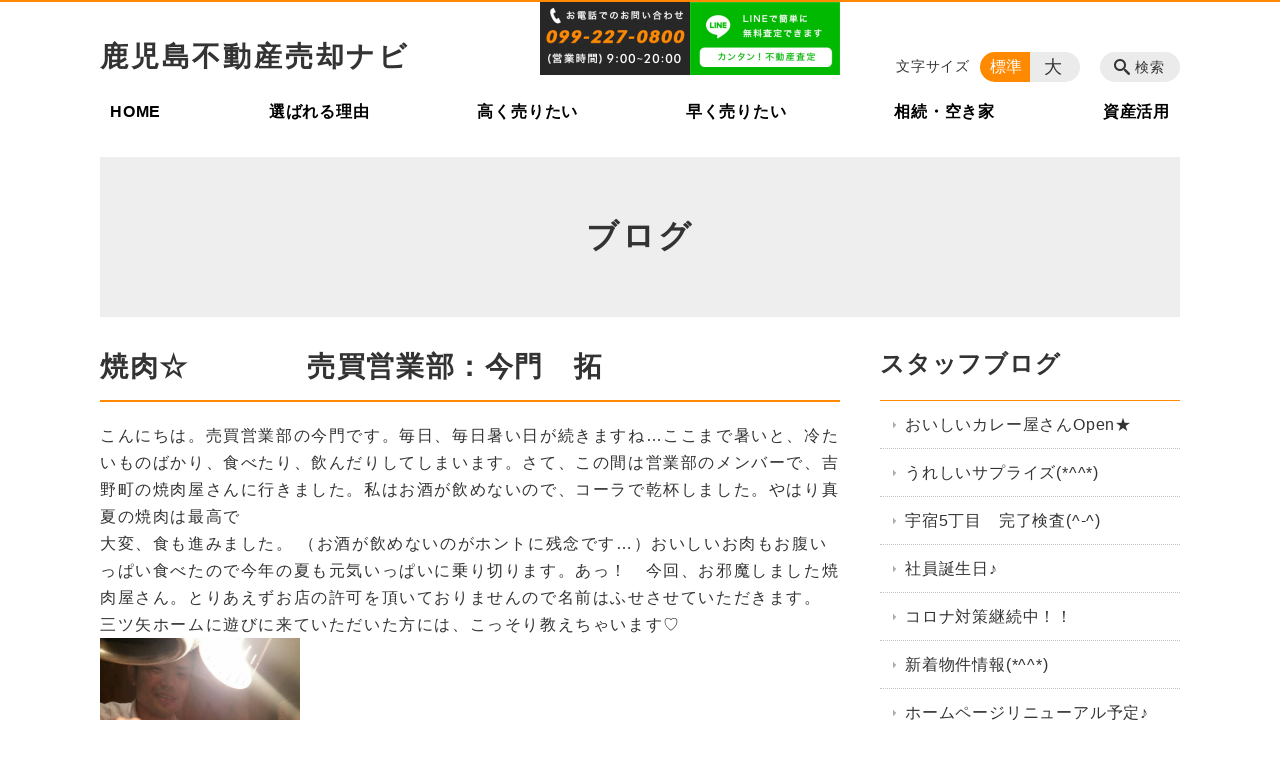

--- FILE ---
content_type: text/html; charset=UTF-8
request_url: https://mituyahome.com/blog/post_280
body_size: 160029
content:
<!DOCTYPE html>
<html lang="ja">
<head>
    <!-- Google Tag Manager -->
    <script>(function(w,d,s,l,i){w[l]=w[l]||[];w[l].push({'gtm.start':
                new Date().getTime(),event:'gtm.js'});var f=d.getElementsByTagName(s)[0],
            j=d.createElement(s),dl=l!='dataLayer'?'&l='+l:'';j.async=true;j.src=
            'https://www.googletagmanager.com/gtm.js?id='+i+dl;f.parentNode.insertBefore(j,f);
        })(window,document,'script','dataLayer','GTM-NL9GBF8');</script>
    <!-- End Google Tag Manager -->
    <!-- Google tag (gtag.js) -->
<script async src="https://www.googletagmanager.com/gtag/js?id=G-6SMNF4PV8Z"></script>
<script>
  window.dataLayer = window.dataLayer || [];
  function gtag(){dataLayer.push(arguments);}
  gtag('js', new Date());

  gtag('config', 'G-6SMNF4PV8Z');
</script>
    <script>
        document.addEventListener('DOMContentLoaded', () => {
            let gtmTagFound = false;
            document.querySelectorAll("script").forEach(scriptTag => {
                if(scriptTag.src.startsWith("https://www.googletagmanager.com/gtag/js?")) {
                    gtmTagFound = true;
                }
            })

            if (gtmTagFound) {
                document.querySelectorAll('a[href^="tel:"]').forEach(link => {
                    link.addEventListener('click', () => {
                        gtag('event', 'click', {
                            link_url: link.href,
                            link_classes: link.className || '',
                            link_id: link.id || '',
                            event_category: 'tel_tap',
                            event_label: link.href
                        });
                    });
                });
            }
        });
    </script>

	<meta charset="utf-8">
	<meta name="description" content=" こんにちは。売買営業部の今門です。毎日、毎日暑い日が続きますね&hellip;ここまで暑いと、冷たいものばかり、食べたり、飲んだりしてしまいます。さて、この間は営業部のメンバーで、吉野町の焼肉屋さんに行きました。私はお酒が飲めないので、コーラで乾杯しました。やはり真夏の焼肉は最高で大変、食も進みました。 （お酒が飲めないのがホントに残念です&hellip;）おいしいお肉もお腹いっぱい食べたので" />
	<meta name="viewport" content="width=device-width, initial-scale=1">
	<title>焼肉☆　　　　売買営業部：今門　拓｜鹿児島不動産売却ナビ</title>
	        <!-- selesite OGP start -->
        <meta property="og:url" content="https://mituyahome.com/blog/post_280"/>
        <meta property="og:type" content="article"/>
        <meta property="og:title" content="焼肉☆　　　　売買営業部：今門　拓｜鹿児島不動産売却ナビ"/>
        <meta property="og:description"
              content=" こんにちは。売買営業部の今門です。毎日、毎日暑い日が続きますね&hellip;ここまで暑いと、冷たいものばかり、食べたり、飲んだりしてしまいます。さて、この間は営業部のメンバーで、吉野町の焼肉屋さんに行きました。私はお酒が飲めないので、コーラで乾杯しました。やはり真夏の焼肉は最高で大変、食も進みました。 （お酒が飲めないのがホントに残念です&hellip;）おいしいお肉もお腹いっぱい食べたので"/>
        <meta property="og:image" content="https://mituyahome.com/wp-content/plugins/selesite-app/resources/images/admin/default_image_01.png"/>
        <meta name="twitter:card" content="summary"/>
        <meta name="twitter:site" content=""/>
        <meta name="twitter:title" content="焼肉☆　　　　売買営業部：今門　拓｜鹿児島不動産売却ナビ"/>
        <meta name="twitter:description"
              content=" こんにちは。売買営業部の今門です。毎日、毎日暑い日が続きますね&hellip;ここまで暑いと、冷たいものばかり、食べたり、飲んだりしてしまいます。さて、この間は営業部のメンバーで、吉野町の焼肉屋さんに行きました。私はお酒が飲めないので、コーラで乾杯しました。やはり真夏の焼肉は最高で大変、食も進みました。 （お酒が飲めないのがホントに残念です&hellip;）おいしいお肉もお腹いっぱい食べたので"/>
        <meta name="twitter:image" content="https://mituyahome.com/wp-content/plugins/selesite-app/resources/images/admin/default_image_01.png"/>
        <!-- selesite OGP end -->
		<link rel="author" href="https://mituyahome.com" title="鹿児島不動産売却ナビ" />
<link rel="made" href="http://selesite.com/" title="Webサイト・ホームページ制作パッケージ SELEsite" />
<meta http-equiv="content-language" content="ja">
<meta name="keywords" content="" />

<meta name='robots' content='max-image-preview:large' />
<link rel='dns-prefetch' href='//www.google.com' />
<link rel='dns-prefetch' href='//ssl.selesite.com' />
<link rel='dns-prefetch' href='//cdn.jsdelivr.net' />
<link rel='dns-prefetch' href='//cdnjs.cloudflare.com' />
<link rel='dns-prefetch' href='//stats.wp.com' />
<link rel='dns-prefetch' href='//v0.wordpress.com' />
<link rel="alternate" title="oEmbed (JSON)" type="application/json+oembed" href="https://mituyahome.com/wp-json/oembed/1.0/embed?url=https%3A%2F%2Fmituyahome.com%2Fblog%2Fpost_280" />
<link rel="alternate" title="oEmbed (XML)" type="text/xml+oembed" href="https://mituyahome.com/wp-json/oembed/1.0/embed?url=https%3A%2F%2Fmituyahome.com%2Fblog%2Fpost_280&#038;format=xml" />
<style id='wp-img-auto-sizes-contain-inline-css' type='text/css'>
img:is([sizes=auto i],[sizes^="auto," i]){contain-intrinsic-size:3000px 1500px}
/*# sourceURL=wp-img-auto-sizes-contain-inline-css */
</style>
<style id='wp-emoji-styles-inline-css' type='text/css'>

	img.wp-smiley, img.emoji {
		display: inline !important;
		border: none !important;
		box-shadow: none !important;
		height: 1em !important;
		width: 1em !important;
		margin: 0 0.07em !important;
		vertical-align: -0.1em !important;
		background: none !important;
		padding: 0 !important;
	}
/*# sourceURL=wp-emoji-styles-inline-css */
</style>
<style id='wp-block-library-inline-css' type='text/css'>
:root{--wp-block-synced-color:#7a00df;--wp-block-synced-color--rgb:122,0,223;--wp-bound-block-color:var(--wp-block-synced-color);--wp-editor-canvas-background:#ddd;--wp-admin-theme-color:#007cba;--wp-admin-theme-color--rgb:0,124,186;--wp-admin-theme-color-darker-10:#006ba1;--wp-admin-theme-color-darker-10--rgb:0,107,160.5;--wp-admin-theme-color-darker-20:#005a87;--wp-admin-theme-color-darker-20--rgb:0,90,135;--wp-admin-border-width-focus:2px}@media (min-resolution:192dpi){:root{--wp-admin-border-width-focus:1.5px}}.wp-element-button{cursor:pointer}:root .has-very-light-gray-background-color{background-color:#eee}:root .has-very-dark-gray-background-color{background-color:#313131}:root .has-very-light-gray-color{color:#eee}:root .has-very-dark-gray-color{color:#313131}:root .has-vivid-green-cyan-to-vivid-cyan-blue-gradient-background{background:linear-gradient(135deg,#00d084,#0693e3)}:root .has-purple-crush-gradient-background{background:linear-gradient(135deg,#34e2e4,#4721fb 50%,#ab1dfe)}:root .has-hazy-dawn-gradient-background{background:linear-gradient(135deg,#faaca8,#dad0ec)}:root .has-subdued-olive-gradient-background{background:linear-gradient(135deg,#fafae1,#67a671)}:root .has-atomic-cream-gradient-background{background:linear-gradient(135deg,#fdd79a,#004a59)}:root .has-nightshade-gradient-background{background:linear-gradient(135deg,#330968,#31cdcf)}:root .has-midnight-gradient-background{background:linear-gradient(135deg,#020381,#2874fc)}:root{--wp--preset--font-size--normal:16px;--wp--preset--font-size--huge:42px}.has-regular-font-size{font-size:1em}.has-larger-font-size{font-size:2.625em}.has-normal-font-size{font-size:var(--wp--preset--font-size--normal)}.has-huge-font-size{font-size:var(--wp--preset--font-size--huge)}.has-text-align-center{text-align:center}.has-text-align-left{text-align:left}.has-text-align-right{text-align:right}.has-fit-text{white-space:nowrap!important}#end-resizable-editor-section{display:none}.aligncenter{clear:both}.items-justified-left{justify-content:flex-start}.items-justified-center{justify-content:center}.items-justified-right{justify-content:flex-end}.items-justified-space-between{justify-content:space-between}.screen-reader-text{border:0;clip-path:inset(50%);height:1px;margin:-1px;overflow:hidden;padding:0;position:absolute;width:1px;word-wrap:normal!important}.screen-reader-text:focus{background-color:#ddd;clip-path:none;color:#444;display:block;font-size:1em;height:auto;left:5px;line-height:normal;padding:15px 23px 14px;text-decoration:none;top:5px;width:auto;z-index:100000}html :where(.has-border-color){border-style:solid}html :where([style*=border-top-color]){border-top-style:solid}html :where([style*=border-right-color]){border-right-style:solid}html :where([style*=border-bottom-color]){border-bottom-style:solid}html :where([style*=border-left-color]){border-left-style:solid}html :where([style*=border-width]){border-style:solid}html :where([style*=border-top-width]){border-top-style:solid}html :where([style*=border-right-width]){border-right-style:solid}html :where([style*=border-bottom-width]){border-bottom-style:solid}html :where([style*=border-left-width]){border-left-style:solid}html :where(img[class*=wp-image-]){height:auto;max-width:100%}:where(figure){margin:0 0 1em}html :where(.is-position-sticky){--wp-admin--admin-bar--position-offset:var(--wp-admin--admin-bar--height,0px)}@media screen and (max-width:600px){html :where(.is-position-sticky){--wp-admin--admin-bar--position-offset:0px}}

/*# sourceURL=wp-block-library-inline-css */
</style><style id='global-styles-inline-css' type='text/css'>
:root{--wp--preset--aspect-ratio--square: 1;--wp--preset--aspect-ratio--4-3: 4/3;--wp--preset--aspect-ratio--3-4: 3/4;--wp--preset--aspect-ratio--3-2: 3/2;--wp--preset--aspect-ratio--2-3: 2/3;--wp--preset--aspect-ratio--16-9: 16/9;--wp--preset--aspect-ratio--9-16: 9/16;--wp--preset--color--black: #000000;--wp--preset--color--cyan-bluish-gray: #abb8c3;--wp--preset--color--white: #ffffff;--wp--preset--color--pale-pink: #f78da7;--wp--preset--color--vivid-red: #cf2e2e;--wp--preset--color--luminous-vivid-orange: #ff6900;--wp--preset--color--luminous-vivid-amber: #fcb900;--wp--preset--color--light-green-cyan: #7bdcb5;--wp--preset--color--vivid-green-cyan: #00d084;--wp--preset--color--pale-cyan-blue: #8ed1fc;--wp--preset--color--vivid-cyan-blue: #0693e3;--wp--preset--color--vivid-purple: #9b51e0;--wp--preset--gradient--vivid-cyan-blue-to-vivid-purple: linear-gradient(135deg,rgb(6,147,227) 0%,rgb(155,81,224) 100%);--wp--preset--gradient--light-green-cyan-to-vivid-green-cyan: linear-gradient(135deg,rgb(122,220,180) 0%,rgb(0,208,130) 100%);--wp--preset--gradient--luminous-vivid-amber-to-luminous-vivid-orange: linear-gradient(135deg,rgb(252,185,0) 0%,rgb(255,105,0) 100%);--wp--preset--gradient--luminous-vivid-orange-to-vivid-red: linear-gradient(135deg,rgb(255,105,0) 0%,rgb(207,46,46) 100%);--wp--preset--gradient--very-light-gray-to-cyan-bluish-gray: linear-gradient(135deg,rgb(238,238,238) 0%,rgb(169,184,195) 100%);--wp--preset--gradient--cool-to-warm-spectrum: linear-gradient(135deg,rgb(74,234,220) 0%,rgb(151,120,209) 20%,rgb(207,42,186) 40%,rgb(238,44,130) 60%,rgb(251,105,98) 80%,rgb(254,248,76) 100%);--wp--preset--gradient--blush-light-purple: linear-gradient(135deg,rgb(255,206,236) 0%,rgb(152,150,240) 100%);--wp--preset--gradient--blush-bordeaux: linear-gradient(135deg,rgb(254,205,165) 0%,rgb(254,45,45) 50%,rgb(107,0,62) 100%);--wp--preset--gradient--luminous-dusk: linear-gradient(135deg,rgb(255,203,112) 0%,rgb(199,81,192) 50%,rgb(65,88,208) 100%);--wp--preset--gradient--pale-ocean: linear-gradient(135deg,rgb(255,245,203) 0%,rgb(182,227,212) 50%,rgb(51,167,181) 100%);--wp--preset--gradient--electric-grass: linear-gradient(135deg,rgb(202,248,128) 0%,rgb(113,206,126) 100%);--wp--preset--gradient--midnight: linear-gradient(135deg,rgb(2,3,129) 0%,rgb(40,116,252) 100%);--wp--preset--font-size--small: 13px;--wp--preset--font-size--medium: 20px;--wp--preset--font-size--large: 36px;--wp--preset--font-size--x-large: 42px;--wp--preset--spacing--20: 0.44rem;--wp--preset--spacing--30: 0.67rem;--wp--preset--spacing--40: 1rem;--wp--preset--spacing--50: 1.5rem;--wp--preset--spacing--60: 2.25rem;--wp--preset--spacing--70: 3.38rem;--wp--preset--spacing--80: 5.06rem;--wp--preset--shadow--natural: 6px 6px 9px rgba(0, 0, 0, 0.2);--wp--preset--shadow--deep: 12px 12px 50px rgba(0, 0, 0, 0.4);--wp--preset--shadow--sharp: 6px 6px 0px rgba(0, 0, 0, 0.2);--wp--preset--shadow--outlined: 6px 6px 0px -3px rgb(255, 255, 255), 6px 6px rgb(0, 0, 0);--wp--preset--shadow--crisp: 6px 6px 0px rgb(0, 0, 0);}:where(.is-layout-flex){gap: 0.5em;}:where(.is-layout-grid){gap: 0.5em;}body .is-layout-flex{display: flex;}.is-layout-flex{flex-wrap: wrap;align-items: center;}.is-layout-flex > :is(*, div){margin: 0;}body .is-layout-grid{display: grid;}.is-layout-grid > :is(*, div){margin: 0;}:where(.wp-block-columns.is-layout-flex){gap: 2em;}:where(.wp-block-columns.is-layout-grid){gap: 2em;}:where(.wp-block-post-template.is-layout-flex){gap: 1.25em;}:where(.wp-block-post-template.is-layout-grid){gap: 1.25em;}.has-black-color{color: var(--wp--preset--color--black) !important;}.has-cyan-bluish-gray-color{color: var(--wp--preset--color--cyan-bluish-gray) !important;}.has-white-color{color: var(--wp--preset--color--white) !important;}.has-pale-pink-color{color: var(--wp--preset--color--pale-pink) !important;}.has-vivid-red-color{color: var(--wp--preset--color--vivid-red) !important;}.has-luminous-vivid-orange-color{color: var(--wp--preset--color--luminous-vivid-orange) !important;}.has-luminous-vivid-amber-color{color: var(--wp--preset--color--luminous-vivid-amber) !important;}.has-light-green-cyan-color{color: var(--wp--preset--color--light-green-cyan) !important;}.has-vivid-green-cyan-color{color: var(--wp--preset--color--vivid-green-cyan) !important;}.has-pale-cyan-blue-color{color: var(--wp--preset--color--pale-cyan-blue) !important;}.has-vivid-cyan-blue-color{color: var(--wp--preset--color--vivid-cyan-blue) !important;}.has-vivid-purple-color{color: var(--wp--preset--color--vivid-purple) !important;}.has-black-background-color{background-color: var(--wp--preset--color--black) !important;}.has-cyan-bluish-gray-background-color{background-color: var(--wp--preset--color--cyan-bluish-gray) !important;}.has-white-background-color{background-color: var(--wp--preset--color--white) !important;}.has-pale-pink-background-color{background-color: var(--wp--preset--color--pale-pink) !important;}.has-vivid-red-background-color{background-color: var(--wp--preset--color--vivid-red) !important;}.has-luminous-vivid-orange-background-color{background-color: var(--wp--preset--color--luminous-vivid-orange) !important;}.has-luminous-vivid-amber-background-color{background-color: var(--wp--preset--color--luminous-vivid-amber) !important;}.has-light-green-cyan-background-color{background-color: var(--wp--preset--color--light-green-cyan) !important;}.has-vivid-green-cyan-background-color{background-color: var(--wp--preset--color--vivid-green-cyan) !important;}.has-pale-cyan-blue-background-color{background-color: var(--wp--preset--color--pale-cyan-blue) !important;}.has-vivid-cyan-blue-background-color{background-color: var(--wp--preset--color--vivid-cyan-blue) !important;}.has-vivid-purple-background-color{background-color: var(--wp--preset--color--vivid-purple) !important;}.has-black-border-color{border-color: var(--wp--preset--color--black) !important;}.has-cyan-bluish-gray-border-color{border-color: var(--wp--preset--color--cyan-bluish-gray) !important;}.has-white-border-color{border-color: var(--wp--preset--color--white) !important;}.has-pale-pink-border-color{border-color: var(--wp--preset--color--pale-pink) !important;}.has-vivid-red-border-color{border-color: var(--wp--preset--color--vivid-red) !important;}.has-luminous-vivid-orange-border-color{border-color: var(--wp--preset--color--luminous-vivid-orange) !important;}.has-luminous-vivid-amber-border-color{border-color: var(--wp--preset--color--luminous-vivid-amber) !important;}.has-light-green-cyan-border-color{border-color: var(--wp--preset--color--light-green-cyan) !important;}.has-vivid-green-cyan-border-color{border-color: var(--wp--preset--color--vivid-green-cyan) !important;}.has-pale-cyan-blue-border-color{border-color: var(--wp--preset--color--pale-cyan-blue) !important;}.has-vivid-cyan-blue-border-color{border-color: var(--wp--preset--color--vivid-cyan-blue) !important;}.has-vivid-purple-border-color{border-color: var(--wp--preset--color--vivid-purple) !important;}.has-vivid-cyan-blue-to-vivid-purple-gradient-background{background: var(--wp--preset--gradient--vivid-cyan-blue-to-vivid-purple) !important;}.has-light-green-cyan-to-vivid-green-cyan-gradient-background{background: var(--wp--preset--gradient--light-green-cyan-to-vivid-green-cyan) !important;}.has-luminous-vivid-amber-to-luminous-vivid-orange-gradient-background{background: var(--wp--preset--gradient--luminous-vivid-amber-to-luminous-vivid-orange) !important;}.has-luminous-vivid-orange-to-vivid-red-gradient-background{background: var(--wp--preset--gradient--luminous-vivid-orange-to-vivid-red) !important;}.has-very-light-gray-to-cyan-bluish-gray-gradient-background{background: var(--wp--preset--gradient--very-light-gray-to-cyan-bluish-gray) !important;}.has-cool-to-warm-spectrum-gradient-background{background: var(--wp--preset--gradient--cool-to-warm-spectrum) !important;}.has-blush-light-purple-gradient-background{background: var(--wp--preset--gradient--blush-light-purple) !important;}.has-blush-bordeaux-gradient-background{background: var(--wp--preset--gradient--blush-bordeaux) !important;}.has-luminous-dusk-gradient-background{background: var(--wp--preset--gradient--luminous-dusk) !important;}.has-pale-ocean-gradient-background{background: var(--wp--preset--gradient--pale-ocean) !important;}.has-electric-grass-gradient-background{background: var(--wp--preset--gradient--electric-grass) !important;}.has-midnight-gradient-background{background: var(--wp--preset--gradient--midnight) !important;}.has-small-font-size{font-size: var(--wp--preset--font-size--small) !important;}.has-medium-font-size{font-size: var(--wp--preset--font-size--medium) !important;}.has-large-font-size{font-size: var(--wp--preset--font-size--large) !important;}.has-x-large-font-size{font-size: var(--wp--preset--font-size--x-large) !important;}
/*# sourceURL=global-styles-inline-css */
</style>

<style id='classic-theme-styles-inline-css' type='text/css'>
/*! This file is auto-generated */
.wp-block-button__link{color:#fff;background-color:#32373c;border-radius:9999px;box-shadow:none;text-decoration:none;padding:calc(.667em + 2px) calc(1.333em + 2px);font-size:1.125em}.wp-block-file__button{background:#32373c;color:#fff;text-decoration:none}
/*# sourceURL=/wp-includes/css/classic-themes.min.css */
</style>
<link rel='stylesheet' id='contact-form-7-css' href='https://mituyahome.com/wp-content/plugins/contact-form-7/includes/css/styles.css?ver=6.1.4' type='text/css' media='all' />
<link rel='stylesheet' id='globalStyle-css' href='//ssl.selesite.com/s4/themes/global/css/selesite-global.css?ver=6.9' type='text/css' media='screen,print' />
<link rel='stylesheet' id='style-css' href='https://mituyahome.com/wp-content/themes/S4-003-Black/resources/functions/css/style.css?ver=6.9' type='text/css' media='screen,print' />
<link rel='stylesheet' id='fancybox-css' href='https://cdnjs.cloudflare.com/ajax/libs/fancybox/3.1.20/jquery.fancybox.min.css?ver=6.9' type='text/css' media='screen,print' />
<link rel='stylesheet' id='cf7cf-style-css' href='https://mituyahome.com/wp-content/plugins/cf7-conditional-fields/style.css?ver=2.6.7' type='text/css' media='all' />
<script type="text/javascript" src="https://mituyahome.com/wp-content/themes/S4-003-Black/resources/functions/js/jquery-3.6.1.min.js?ver=6.9" id="jquery-js"></script>
<script type="text/javascript" src="https://mituyahome.com/wp-includes/js/jquery/jquery-migrate.min.js?ver=3.4.1" id="jquery-migrate-js"></script>
<script type="text/javascript" src="https://mituyahome.com/wp-content/themes/S4-003-Black/resources/functions/js/functions.js?ver=20221108" id="functions-js"></script>
<link rel="https://api.w.org/" href="https://mituyahome.com/wp-json/" /><link rel="EditURI" type="application/rsd+xml" title="RSD" href="https://mituyahome.com/xmlrpc.php?rsd" />
<meta name="generator" content="WordPress 6.9" />
<link rel="canonical" href="https://mituyahome.com/blog/post_280" />
<link rel='shortlink' href='https://mituyahome.com/?p=87' />
	<style>img#wpstats{display:none}</style>
		<style type="text/css">.inv-recaptcha-holder { margin-bottom: 16px; }</style><link rel="icon" href="https://mituyahome.com/wp-content/uploads/2023/07/cropped-favicon-32x32.png" sizes="32x32" />
<link rel="icon" href="https://mituyahome.com/wp-content/uploads/2023/07/cropped-favicon-192x192.png" sizes="192x192" />
<link rel="apple-touch-icon" href="https://mituyahome.com/wp-content/uploads/2023/07/cropped-favicon-180x180.png" />
<meta name="msapplication-TileImage" content="https://mituyahome.com/wp-content/uploads/2023/07/cropped-favicon-270x270.png" />
		<style type="text/css" id="wp-custom-css">
			/* ___________________________________________________________ /web-font/ */
/* https://iconscout.com/unicons/explore/line */
/* https://fontawesome.com */
@import url("https://unicons.iconscout.com/release/v4.0.8/css/line.css");
@import url("https://use.fontawesome.com/releases/v6.2.1/css/all.css");
/* ___________________________________________________________ root */
@import url('https://fonts.googleapis.com/css2?family=M+PLUS+Rounded+1c:wght@700&display=swap');
/* ___________________________________________________________ common */
p:empty {
  display: none !important;
  height: 0 !important;
  width: 0 !important;
  /* kerning */
}
.editing, .main {
  font-feature-settings: "palt";
  letter-spacing: 0.1em;
}
.page-list .columns-item .date {
  font-feature-settings: unset !important;
  letter-spacing: initial !important;
}
p.date {
  letter-spacing: -0.05em !important;
}
p:empty {
  display: none !important;
  /* logo */
}
.header .logo img {
  width: 242px;
  height: auto;
}
@media (min-width: 1080px) {
  .header .logo img {
    width: 242px;
    height: auto;
  }
  .header .logo {
    top: 20px;
  }
}
.search-btn, .font-size {
  top: 50px;
}
.footer .logo img {
  width: 242px;
  height: auto;
}
@media (min-width: 1080px) {
  .footer .logo img {
    width: 242px;
    height: auto;
  }
}
.slogan {
  text-align: center;
  margin-top: 10px;
  margin-bottom: 20px;
}
.slogan .slogan-copy {
  margin-left: auto;
  margin-right: auto;
  display: block;
  padding: 15px 0;
}
@media (min-width: 680px) {
  /* MARK: S4-003 色変更
:::::::::::::::::::::::::::::::::::::::::::::::::::::::::::::::::::::::::: */  .slogan {
    max-width: 740px;
    margin-left: auto;
    margin-right: auto;
    text-align: left;
  }
  .slogan .slogan-copy {
    display: inline-block;
    padding: 25px 0;
  }
  .slogan .slogan-logo {
    float: right;
    display: inline-block;
    padding-left: 15px;
  }
}
.header {
  border-top-color: #ff8901;
}
.font-size input:checked + .font-size-default, .font-size input:checked + .font-size-large {
  background-color: #ff8901;
}
.header #menu .main-menu ul li.stay a {
  background-color: #ff8901;
}
.main h1 {
  border-bottom-color: #ff8901;
}
.editing h2, .main h2 {
  border-bottom-color: #ff8901;
}
.editing h3, .main h3 {
  border-bottom-color: #ff8901;
}
.search-results-contents .search-results-form .search-results-submit {
  background-color: #ff8901;
}
.pagination .current {
  background-color: #ff8901;
}
.utilities .navigation .navigation-title {
  border-bottom-color: #ff8901;
}
.footer .container {
  border-top-color: #ff8901;
}
.wpcf7 input[type="submit"]:not([name="submitBack"]), .wpcf7 button[type="submit"]:not([name="submitBack"]), .mw_wp_form input[type="submit"]:not([name="submitBack"]), .mw_wp_form button[type="submit"]:not([name="submitBack"]), .formContents input[type="submit"]:not([name="submitBack"]), .formContents button[type="submit"]:not([name="submitBack"]), .editing .apply a {
  background-color: #ff8901;
}
.wpcf7 input[type="submit"]:not([name="submitBack"]):not([disabled]):hover, .wpcf7 button[type="submit"]:not([name="submitBack"]):not([disabled]):hover, .mw_wp_form input[type="submit"]:not([name="submitBack"]):not([disabled]):hover, .mw_wp_form button[type="submit"]:not([name="submitBack"]):not([disabled]):hover, .formContents input[type="submit"]:not([name="submitBack"]):not([disabled]):hover, .formContents button[type="submit"]:not([name="submitBack"]):not([disabled]):hover, .editing .apply a:hover {
  background-color: #ff8901;
  opacity: 0.75;
  /* Yoshizaki */
}
@media (min-width: 1080px) {
  .header #menu .main-menu ul li a:hover {
    background-color: #ffe9d1;
  }
}
a:link {
  color: #393;
}
a:visited {
  color: #608d60;
}
a:hover, .page-eyecatch-1 .columns-item .title a:hover {
  color: #46a746;
}
a:active {
  color: #197b19;
}
.more a {
  border: 1px solid #ff8901;
  color: #ff8901;
}
.more a:hover {
  background-color: #ff8901;
}
.editing .apply a {
  background-color: #ff8901;
}
.editing .apply a:hover {
  background-color: #eed4b6;
  color: #ff8901;
  /* スライド100% */
}
.slideshow .container {
  margin: 0;
  max-width: none;
  width: 100%;
  /* ___________________________________________________________ common */
}
.eyecatch img, img.r-corners {
  border-radius: 6px;
  /* ___________________________________________________________ 査定フォーム */
}
.sa-stepBox.hide * {
  display: none;
}
.sa-stepBox {
  margin: 40px auto !important;
  overflow: hidden;
}
.sa-stepBox:not(.hide) {
  border: 1px solid #ff8901;
  border-radius: 15px;
}
.sa-stepBox h2 {
  padding: 10px 12px;
  background: #ffefdc;
  color: #ff8901;
}
.sa-stepBox .formList {
  margin-top: 0 !important;
  border-top: none;
}
@media (min-width: 667px) {
  .sa-stepBox .formList dt {
    width: 25%;
  }
}
#Step0 h2 {
  text-align: center;
  border: 0 !important;
  background: #fe8901;
  color: #fff;
}
.sa-step0 {
  display: flex;
  flex-wrap: wrap;
  justify-content: center;
  align-items: center;
  margin: 0 !important;
  padding: 0 20px 20px;
  background: #fe8901;
}
.sa-step0 > * {
  margin: 5px !important;
  width: 100%;
  height: 38px;
}
.sa-step0 > select {
  background-color: #fff;
  border-color: #fff;
}
@keyframes sa-step-select {
  0% {
    box-shadow: 0 0 0 3px rgba(255, 212, 0, 0);
  }
  100% {
    box-shadow: 0 0 0 3px rgba(255, 212, 0, 255);
  }
}
.sa-step0 > select:invalid {
  background-color: #fff;
  animation: 0.75s sa-step-select infinite alternate;
}
.sa-startBtn {
  min-width: 240px;
}
.sa-startBtn > a {
  display: flex;
  justify-content: center;
  align-items: center;
  background: #fff;
  text-align: center;
  color: #fe8901;
  line-height: 42px;
  text-decoration: none;
  font-weight: bold;
  /* box-shadow: inset 0 -2px 0 0 #ffd29d; */
  font-size: 1.125em;
  border-radius: 4px;
  transition: background-color 0.3s;
  animation: 0.8s sa-step-select infinite alternate;
}
.sa-startBtn > a:hover {
  background: #ffefdc;
}
.sa-startBtn > a.invalid {
  opacity: 0.6;
  animation: none;
}
.sa-startBtn > a strong {
  display: block;
  margin-right: 5px;
  background: #ff8901;
  color: #fff;
  border-radius: 3px;
  line-height: 19px;
  padding: 0 0.2em;
  font-size: 0.7em;
}
@media (min-width: 600px) {
  .sa-step0 > * {
    width: 30%;
  }
}
@media (min-width: 900px) {
  #Step0 h2 {
    padding: 20px 12px 12px 12px;
    font-size: 1.8em;
  }
  .sa-step0 {
    padding: 0 20px 30px;
  }
  .sa-step0 > * {
    width: 23%;
  }
  .sa-startBtn > a {
    margin-top: -2px;
  }
}
.sa-note {
  margin-left: 0.5em;
  padding: 0.2em 0.5em;
  border: 1px solid #ccc;
  background: #eee;
  color: #777;
  border-radius: 20px;
}
.sa-acceptance {
  text-align: center;
  padding: 0 15px;
}
.sa-acceptance dt {
  background: #ffefdc !important;
}
.sa-stepBox .wpcf7-not-valid-tip {
  position: absolute;
  margin: 0 !important;
  display: inline-block;
  border: 1px solid #c22;
  width: auto;
  white-space: nowrap;
  top: -1.9em;
  left: 0px;
  font-size: 0.825em;
  background-color: #fff;
}
.sa-send {
  text-align: center;
  padding: 10px 15px;
}
.sa-send .wpcf7-submit {
  min-width: 260px;
  width: 100%;
  max-width: 320px;
  height: 50px !important;
  border-radius: 25px !important;
  font-size: 1.2em;
  box-shadow: inset 0 -2px 0 0 #b96505;
}
.sa-send .wpcf7-spinner {
  display: block !important;
  margin: 0 auto;
}
.sa-stepBox *:invalid {
  background-color: #fee;
}
.sa-stepBox_accordion, .sa-stepBox_accordion *[data-id="group-accordion"] {
  margin: 0 !important;
}
.sa-stepBox_accordion_headline {
  position: relative;
  /* display: flex;
  gap: .5em;
  align-items: center; */
  display: block;
  padding: 15px 20px;
  background: #ffefdc;
  border-bottom: 1px solid rgba(153, 153, 153, 0.6);
  color: #ff8901;
  box-shadow: inset 3px 0 0 0 #ff8901;
  font-weight: bold;
  cursor: pointer;
  /* .sa-stepBox_accordion_headline.is-open::before {
  content: '-';
}
.sa-stepBox_accordion_headline::before {
  content: '+';
  display: block;
  background: #ff8901;
  color: #ffefdc;
  width: 28px;
  text-align: center;
  line-height: 28px;
  font-size: 20px;
  border-radius: 3px;
} */
}
.sa-stepBox_accordion_body {
  width: 100%;
}
.sa-stepBox_accordion_body dt {
  box-shadow: inset 3px 0 0 0 #ff8901;
  /* 共通*/
  /* 共通*/
}
.d-flex {
  display: flex;
  flex-wrap: wrap;
}
.nowrap {
  flex-wrap: nowrap !important;
}
.ycenter {
  justify-items: center;
}
.tcenter {
  align-items: center;
}
.flex-ba {
  justify-content: space-between;
}
.colum1 {
  margin-top: 20px;
  width: 100%;
}
.colum2 {
  margin-top: 20px;
  width: 48%;
}
.colum3 {
  margin-top: 20px;
  width: 31%;
}
.w50 {
  width: 50%;
}
.incolum1 {
  width: 100%;
}
.incolum2 {
  width: 50%;
}
.incolum3 {
  width: 33.3%;
}
.w33 {
  width: 33.3%;
}
.w66 {
  width: 66.6%;
}
.w600 {
  max-width: 600px;
  margin-right: auto;
  margin-left: auto;
}
.w700 {
  max-width: 700px;
  margin-right: auto;
  margin-left: auto;
}
.w800 {
  max-width: 800px;
  margin-right: auto;
  margin-left: auto;
}
.w900 {
  max-width: 900px;
  margin-right: auto;
  margin-left: auto;
}
.w1000 {
  max-width: 1000px;
  margin-right: auto;
  margin-left: auto;
}
.mx-auto {
  margin-right: auto;
  margin-left: auto;
}
.cont-box {
  padding-top: 3rem;
  padding-bottom: 3rem;
}
.mt-0 {
  margin-top: 0 !important;
}
.mt-1 {
  margin-top: 1rem !important;
}
.mt-2 {
  margin-top: 2rem !important;
}
.mt-3 {
  margin-top: 3rem !important;
}
.mt-4 {
  margin-top: 4rem !important;
}
.mt-5 {
  margin-top: 5rem !important;
}
.mb-1 {
  margin-bottom: 1rem;
}
.mb-2 {
  margin-bottom: 2rem;
}
.mb-3 {
  margin-bottom: 3rem;
}
.mb-4 {
  margin-bottom: 4rem;
}
.mb-5 {
  margin-bottom: 5rem;
}
.pad1 {
  padding: 1rem;
}
.pad2 {
  padding: 2rem;
}
.full-width {
  width: 100vw;
  margin-right: calc(50% - 50vw);
  margin-left: calc(50% - 50vw);
}
.tac {
  text-align: center;
}
.rer {
  position: relative;
}
.sp {
  display: none;
}
.pc {
  display: block;
}
@media screen and (max-width: 768px) {
  /* 共通end */
  /* トップ追加 */  .colum1 {
    width: 100%;
  }
  .colum2 {
    width: 100%;
  }
  .colum3 {
    width: 100%;
  }
  .w50 {
    width: 100%;
  }
  .no-pad {
    padding-right: 0;
    padding-left: 0;
  }
  .pc {
    display: none;
  }
  .sp {
    display: block;
  }
}
html {
  font-size: 10px;
}
body {
  letter-spacing: 0.05em;
}
p {
  font-feature-settings: "palt";
  letter-spacing: 0.1em;
}
#top-concept {
  background-color: #ffefdc;
  display: flex;
  justify-content: center;
  padding: 4rem;
  padding-left: 2rem;
  padding-right: 2rem;
  font-size: 2rem;
  color: #fe8901;
  /* 三ツ矢ホームの強み！３つの売却成功プラン */
}
#top-plan h2 {
  text-align: center;
  display: table;
  margin: auto;
  padding-right: 2rem;
  padding-left: 2rem;
  padding-bottom: 1rem;
  font-size: 2.4rem;
  letter-spacing: 0.1em;
  border-bottom: 3px solid #fe8901;
}
#top-plan .colum3 {
  margin-top: 20px;
}
#top-plan .colum3 p {
  text-align: center;
  margin-top: 0;
  font-weight: bold;
  /* 三ツ矢ホームが選ばれる理由 */
}
#top-reason {
  position: relative;
}
#top-reason::after {
  content: "";
  background-color: #fe8901;
  width: 100%;
  height: 60%;
  position: absolute;
  bottom: 0;
  right: 0;
  left: 0;
  top: 40%;
  z-index: -1;
}
#top-reason .welcomeimg {
  margin-bottom: -5rem;
  z-index: 5;
  position: relative;
}
#top-reason h2 {
  font-size: 2.4rem;
  letter-spacing: 0.1em;
  text-align: center;
  border: none;
}
#top-reason ul {
  width: 100%;
}
#top-reason ul li {
  display: flex;
  align-items: center;
  padding-left: 0;
  background: none;
  border-bottom: 1px dashed #bbb;
  padding-bottom: 1rem;
  width: 100%;
  font-size: 1.8rem;
}
#top-reason ul li:last-child {
  border-bottom: 0px dashed #bbb;
}
#top-reason ul li p {
  margin-top: 0;
  letter-spacing: 0.1em;
  font-weight: 500;
}
#top-reason ul li span {
  position: relative;
  display: flex;
  justify-content: center;
  align-items: center;
  line-height: 1;
  width: 44px;
  height: 44px;
  margin-right: 1rem;
  font-weight: 600;
  color: #fff;
  font-style: italic;
  z-index: 10;
}
#top-reason ul li span::before {
  content: "";
  position: absolute;
  border-radius: 100px;
  width: 44px;
  height: 44px;
  background-color: #fe8901;
  z-index: -1;
  display: block;
}
#top-reason img {
  display: block;
}
a.btn1 {
  margin-right: auto;
  margin-left: auto;
  background-color: #fff;
  text-align: center;
  text-decoration: none;
  display: table;
  padding: 2rem;
  width: 300px;
  border-radius: 100px;
  color: #282828;
  font-size: 1.7rem;
  font-weight: 600;
  border: 1px solid #fff;
}
a.btn1:hover {
  background-color: #fe8901;
  color: #fff;
  transition: all 0.2s ease;
}
a.btn2 {
  margin-right: auto;
  margin-left: auto;
  background-color: #fe8901;
  text-align: center;
  text-decoration: none;
  display: table;
  padding: 2rem;
  width: 300px;
  border-radius: 100px;
  color: #fff;
  font-size: 1.7rem;
  font-weight: 600;
  border: 1px solid #fe8901;
}
a.btn2:hover {
  background-color: #fff;
  color: #fe8901;
  transition: all 0.2s ease;
}
a.btn3 {
  margin-right: auto;
  margin-left: auto;
  text-align: center;
  text-decoration: none;
  display: table;
  padding: 1.5rem;
  width: 250px;
  color: #282828;
  font-size: 1.5rem;
  font-weight: 500;
  border: 1px solid #282828;
}
a.btn3:after {
  content: ">";
  font-weight: normal;
  margin-left: 1rem;
}
a.btn3:hover {
  background-color: #fff;
  color: #fe8901;
  border: 1px solid #fe8901;
  transition: all 0.2s ease;
  /* お客様の声 */
}
.b-shadow {
  box-shadow: 0px 0px 20px rgba(0, 0, 0, 0.3);
  /* まずはお気軽に査定・ご相談を */
}
#top-contact {
  background-color: #1590a6;
  padding-top: 60px;
  padding-bottom: 40px;
}
#top-contact h2 {
  text-align: center;
  display: table;
  margin: auto;
  color: #fff;
  padding-right: 2rem;
  padding-left: 2rem;
  padding-bottom: 1rem;
  font-size: 2.4rem;
  letter-spacing: 0.1em;
  border-bottom: none;
}
#top-contact a {
  display: flex;
  justify-content: center;
  align-items: center;
  background-color: #fe8901;
  color: #fff;
  text-decoration: none;
  padding: 2rem;
  font-size: 1.9rem;
  font-weight: 500;
  letter-spacing: 0.1em;
}
#top-contact a:hover {
  opacity: 0.7;
  transition: all 0.3s ease-out;
}
#top-contact a.top-line {
  background-color: #fff;
  color: #00b900;
}
#top-contact .colum2 p {
  margin-top: 5px;
  color: #fff;
}
#top-contact a.top-satei:before {
  content: url("https://mituyahome.com/wp-content/uploads/2022/09/top-satei-icon.png");
  margin-bottom: 0;
  padding-bottom: 0;
  line-height: 1;
  margin-right: 1rem;
}
#top-contact a.top-line:before {
  content: url("https://mituyahome.com/wp-content/uploads/2022/09/top-line-icon.png");
  margin-bottom: 0;
  padding-bottom: 0;
  line-height: 1;
  margin-right: 1rem;
  /* 不動産売却 お役立ち情報 */
}
#top-sell {
  padding-top: 60px;
}
#top-sell h2 {
  text-align: center;
  display: table;
  margin: auto;
  padding-right: 2rem;
  padding-left: 2rem;
  padding-bottom: 1rem;
  font-size: 2.4rem;
  letter-spacing: 0.1em;
  border-bottom: 3px solid #fe8901;
  margin-bottom: 3rem;
}
#top-sell p {
  text-align: center;
  margin-top: 10px;
  font-size: 1.7rem;
  /* other */
}
#top-other a {
  background-color: #eeeaea;
  text-align: center;
  display: flex;
  justify-content: center;
  align-items: center;
  padding: 3rem;
  color: #282828;
  text-decoration: none;
  font-weight: 600;
}
#top-other a:hover {
  opacity: 0.7;
  transition: all 0.3s ease;
}
#top-other a.topgaiyou:before {
  content: url("https://mituyahome.com/wp-content/uploads/2022/09/top-annai-icon.png");
  margin-right: 1rem;
  line-height: 1;
}
#top-other a.topstaff:before {
  content: url("https://mituyahome.com/wp-content/uploads/2022/09/top-staff-icon.png");
  margin-right: 1rem;
  line-height: 1;
}
#top-other a.topblog:before {
  content: url("https://mituyahome.com/wp-content/uploads/2022/09/top-blog-icon.png");
  margin-right: 1rem;
  line-height: 1;
  /* フッターCONTACT */
}
#top-footcontact {
  background-color: #f3ddc2;
}
#top-footcontact h2 {
  color: #fe8901;
  font-size: 2.5rem;
  letter-spacing: 0.1em;
  border-bottom: none;
}
#top-footcontact h3 {
  padding-top: 0;
  border-bottom: none;
  color: #fe8901;
  font-size: 2.2rem;
  letter-spacing: 0.1em;
  border-bottom: none;
  margin-top: 2rem !important;
  color: #282828;
}
#top-footcontact h4 {
  padding-top: 0;
  border-bottom: none;
  color: #fe8901;
  font-size: 2.2rem;
  letter-spacing: 0.1em;
  border-bottom: none;
  margin-top: 2rem !important;
  color: #282828;
  box-shadow: none;
  font-size: 3.5rem;
}
#top-footcontact a {
  background-color: #000;
  padding: 1rem;
  display: block;
  display: flex;
  justify-content: center;
  align-items: center;
  width: 300px;
  color: #fff;
  text-align: center;
  margin-right: auto;
  margin-left: auto;
  text-decoration: none;
  padding: 2rem;
  background-color: #fe8901;
}
#top-footcontact a:hover {
  opacity: 0.7;
  transition: all 0.3s ease;
}
#top-footcontact a:before {
  content: url("https://mituyahome.com/wp-content/uploads/2022/09/top-mail-icon.png");
  margin-bottom: 0;
  padding-bottom: 0;
  line-height: 1;
  margin-right: 1rem;
}
body .editing .map, body .main .map {
  position: relative;
  width: 100%;
  height: 100%;
}
body .editing .map iframe, body .main .map iframe {
  position: absolute;
  top: 0;
  right: 0;
  bottom: 0;
  width: 100%;
  height: 100%;
  /* 共通フッター */
}
#common-footer {
  padding-top: 80px;
  padding-bottom: 80px;
  background-image: url("https://mituyahome.com/wp-content/uploads/2022/09/footer-bg-1.jpg");
  background-size: cover;
  background-position: center center;
}
#common-footer .common-footer-info {
  color: #fff;
}
.common-footer-logo h2 {
  border: none;
  color: #fe8901;
  letter-spacing: 0.1em;
}
#common-footer .common-footer-sns a {
  display: block;
  width: 40%;
  margin-right: 5%;
  margin-left: 5%;
  text-align: center;
}
.common-footermenu a {
  text-align: center;
  text-decoration: none;
  display: block;
  color: #fff;
}
.common-footermenu a:hover {
  text-decoration: underline;
}
@media screen and (max-width: 768px) {
  /* SP用フローティング */  body .main .map {
    position: relative;
    margin-left: -15px;
    width: 100vw;
  }
  #common-footer .common-footer-sns {
    width: 100%;
    padding-left: 35%;
    padding-right: 35%;
  }
  .common-footer-logo, .common-footer-info {
    width: 100%;
  }
  .common-footer-logo h2 {
    text-align: center;
  }
  #common-footer .common-footer-info {
    text-align: center;
  }
}
.menu-btn {
  bottom: 120px;
}
.chaser {
  position: unset;
  margin: 0 calc(50% - 50vw);
  background-size: cover;
  background-attachment: fixed;
}
@media (min-width: 1080px) {
  .chaser .sp-contact {
    display: none !important;
  }
}
@media (max-width: 1080px) {
  /* recaptcha */  .chaser .sp-contact {
    position: fixed;
    bottom: 0 !important;
    width: 100%;
    background-color: rgba(255, 255, 255, 0.9);
    z-index: 50;
  }
  .chaser .sp-contact-item {
    width: 33.3%;
    -ms-flex-basis: 33.3%;
    -ms-flex-preferred-size: 33.3%;
    flex-basis: 33.3%;
  }
  .chaser .sp-contact-item:nth-child(n+2) {
    margin-right: 0;
    margin-top: 0;
  }
  .chaser .sp-contact-item a {
    text-decoration: none;
    color: #fff;
  }
  .sp-contact-btn {
    text-align: center;
    font-size: 0.75em;
    font-weight: bold;
    padding: 0.75em;
    margin: 0.75em;
    border-radius: 5px;
  }
  .sp-contact-item:first-child .sp-contact-btn {
    background-color: #00b900;
  }
  .sp-contact-item:nth-child(2) .sp-contact-btn {
    background-color: #1590a6;
  }
  .sp-contact-item:nth-child(n+3) .sp-contact-btn {
    background-color: #333;
  }
}
.grecaptcha-badge {
  visibility: hidden;
  pointer-events: none;
}
.recaptcha-text {
  font-size: 0.8em;
  color: #888;
  letter-spacing: 0;
}
.t-number {
  width: 40px;
  margin-left: 17%;
  margin-top: -50px;
  display: block;
}
		</style>
		</head>
<body class="blog sidebar-right">
<!-- Google Tag Manager (noscript) -->
<noscript><iframe src="https://www.googletagmanager.com/ns.html?id=GTM-NL9GBF8"
                  height="0" width="0" style="display:none;visibility:hidden"></iframe></noscript>
<!-- End Google Tag Manager (noscript) -->

<header class="header" id="header">
	<div class="container">
			<p class="logo">

			<a href="https://mituyahome.com" title=" 鹿児島不動産売却ナビ">
			鹿児島不動産売却ナビ		</a>
		</p>
		<div class="menu-overlay state-hide" id="menu_overlay"></div>
		<div class="menu state-hide" id="menu">
			<nav class="main-menu">
				<ul class="navigation">
	<li class="home " >
		<a href="https://mituyahome.com" >
			HOME		</a>
	</li>
	<li class="advantage " >
		<a href="https://mituyahome.com/advantage" >
			選ばれる理由		</a>
	</li>
	<li class="sale " >
		<a href="https://mituyahome.com/sale" >
			高く売りたい		</a>
	</li>
	<li class="purchase " >
		<a href="https://mituyahome.com/purchase" >
			早く売りたい		</a>
	</li>
	<li class="inheritance " >
		<a href="https://mituyahome.com/inheritance" >
			相続・空き家		</a>
	</li>
	<li class="asset " >
		<a href="https://mituyahome.com/asset" >
			資産活用		</a>
	</li>
</ul>			</nav>
				<div class="free">
		<div class="free-container editing">
			<style>
.common-header{margin-top:-12px!important;}
.common-header a{
width: 50%;
}
</style>



                <div class="d-flex common-header">
<a href="tel:099-227-0800"><img src="https://mituyahome.com/wp-content/uploads/2023/07/head-tel3.jpg" alt=""></a>
<a href="https://lin.ee/hyzgOn2"><img src="https://mituyahome.com/wp-content/uploads/2023/07/head-line1.jpg" alt=""></a>
              </div>
		</div>
	</div>
			<div class="search-overlay state-hide" id="search_overlay"></div>
			<form action="https://mituyahome.com" class="search state-hide" id="search">
				<input name="s" type="search" class="search-input" id="search_input" placeholder="サイト内検索">
			</form>
			<div class="search-btn" id="search_btn">検索</div>
			<div class="font-size">
				<span class="font-size-title">文字サイズ</span>

				<input type="radio" name="font_size" id="font_size_default" data-css-url="https://mituyahome.com/wp-content/themes/S4-003-Black/resources/functions/css/font-size-default.css">
				<label class="font-size-default" for="font_size_default" title="標準のサイズ">標準</label>

				<input type="radio" name="font_size" id="font_size_large" data-css-url="https://mituyahome.com/wp-content/themes/S4-003-Black/resources/functions/css/font-size-large.css">
				<label class="font-size-large" for="font_size_large" title="大きいサイズ">大</label>
			</div>
		</div>
	</div>
	<link rel="stylesheet" type="text/css" href="https://mituyahome.com/wp-content/themes/S4-003-Black/resources/functions/css/font-size-default.css" media="screen,print" id="jstyle">
</header>
<div class="core" id="core">
	<div class="intro" id="intro">
			<div class="container" style='background-image: url("")'>
		<div class="intro-contents">
							<p class="title">ブログ</p>
					</div>
	</div>
	</div>
	<div class="contents-wrapper">
		
		<div class="contents" id="contents">
			<div class="container">
				<main class="main editing" id="main">
												<h1 class="page-title">焼肉☆　　　　売買営業部：今門　拓</h1>
														<p><span class="mt-enclosure mt-enclosure-image" style="display: inline;"> こんにちは。</span><span class="mt-enclosure mt-enclosure-image" style="display: inline;">売買営業部の今門です。</span><span class="mt-enclosure mt-enclosure-image" style="display: inline;">毎日、毎日暑い日が続きますね&hellip;</span><span class="mt-enclosure mt-enclosure-image" style="display: inline;">ここまで暑いと、冷たいものばかり、食べたり、飲んだりしてしまいます。</span><span class="mt-enclosure mt-enclosure-image" style="display: inline;">さて、この間は営業部のメンバーで、吉野町の焼肉屋さんに行きました。</span><span class="mt-enclosure mt-enclosure-image" style="display: inline;">私はお酒が飲めないので、コーラで乾杯しました。</span><span class="mt-enclosure mt-enclosure-image" style="display: inline;">やはり真夏の焼肉は最高で<br /></span><span class="mt-enclosure mt-enclosure-image" style="display: inline;">大変、食も進みました。 （お酒が飲めないのがホントに残念です&hellip;）</span><span class="mt-enclosure mt-enclosure-image" style="display: inline;">おいしいお肉もお腹いっぱい食べたので</span><span class="mt-enclosure mt-enclosure-image" style="display: inline;">今年の夏も元気いっぱいに乗り切ります。</span><span class="mt-enclosure mt-enclosure-image" style="display: inline;">あっ！　今回、お邪魔しました焼肉屋さん。とりあえずお店の許可を</span><span class="mt-enclosure mt-enclosure-image" style="display: inline;">頂いておりませんので名前はふせさせていただきます。<br /></span><span class="mt-enclosure mt-enclosure-image" style="display: inline;">三ツ矢ホームに遊びに来ていただいた方には、こっそり教えちゃいます♡<br /></span><span class="mt-enclosure mt-enclosure-image" style="display: inline;"><img fetchpriority="high" decoding="async" src="https://mituyahome.com//mt-files/information/1407577571761.jpg" alt="1407577571761.jpg" width="200" height="267" /></span></p>
<p><span class="mt-enclosure mt-enclosure-image" style="display: inline;">さて本題の物件情報ですが、</span><span class="mt-enclosure mt-enclosure-image" style="display: inline;">この暑さを忘れてしまうような、素敵な物件をご紹介いたします。</span><span class="mt-enclosure mt-enclosure-image" style="display: inline;">他にも税金や経費等、分からないことなどありましたらお気軽にお声掛け下さい。</span><span class="mt-enclosure mt-enclosure-image" style="display: inline;">不動産以外にもいろいろなお話で盛り上がりましょう。<br /></span></p>
<p>お問合わせの際は是非、<span style="font-family: mceinline;">今門</span>を御指名ください</p>
<p><span class="mt-enclosure mt-enclosure-image" style="display: inline;">よろしくお願いいたします。<br /></span></p>
<p><span id="more-87"></span></p>
										</main>

			</div>
		</div>
		<div class="utilities">
	<div class="container">
		
    <nav class="navigation relations">

		            <h2 class="navigation-title"><a href="https://mituyahome.com/blog/blog_category/%e3%82%b9%e3%82%bf%e3%83%83%e3%83%95%e3%83%96%e3%83%ad%e3%82%b0"
                                            title="スタッフブログ">スタッフブログ</a></h2>
		
        <ul>
			                <li>
                    <a href="https://mituyahome.com/blog/open">おいしいカレー屋さんOpen★</a>
                </li>

			                <li>
                    <a href="https://mituyahome.com/blog/post_669">うれしいサプライズ(*^^*)</a>
                </li>

			                <li>
                    <a href="https://mituyahome.com/blog/5-2">宇宿5丁目　完了検査(^-^)</a>
                </li>

			                <li>
                    <a href="https://mituyahome.com/blog/post_668">社員誕生日♪</a>
                </li>

			                <li>
                    <a href="https://mituyahome.com/blog/post_666">コロナ対策継続中！！</a>
                </li>

			                <li>
                    <a href="https://mituyahome.com/blog/post_665">新着物件情報(*^^*)</a>
                </li>

			                <li>
                    <a href="https://mituyahome.com/blog/post_664">ホームページリニューアル予定♪</a>
                </li>

			                <li>
                    <a href="https://mituyahome.com/blog/post_663">アーキコラボ上棟式(*'▽')</a>
                </li>

			                <li>
                    <a href="https://mituyahome.com/blog/post_662">霧島市　物件情報(*^^*)</a>
                </li>

			                <li>
                    <a href="https://mituyahome.com/blog/post_661">新年　本格オープン♪</a>
                </li>

			                <li>
                    <a href="https://mituyahome.com/blog/post_660">あけましておめでとうございます(^^♪</a>
                </li>

			                <li>
                    <a href="https://mituyahome.com/blog/post_658">加治屋町　事業用地のご紹介</a>
                </li>

			                <li>
                    <a href="https://mituyahome.com/blog/post_657">クリスマスイベント♪</a>
                </li>

			                <li>
                    <a href="https://mituyahome.com/blog/post_656">新人交流会(*^^*)</a>
                </li>

			                <li>
                    <a href="https://mituyahome.com/blog/post_655">施主様ご自宅　写真撮影(^^♪</a>
                </li>

			                <li>
                    <a href="https://mituyahome.com/blog/casita_11">建て方　～賃貸戸建　casita～</a>
                </li>

			                <li>
                    <a href="https://mituyahome.com/blog/post_654">クリスマスツリー(*^▽^*)</a>
                </li>

			                <li>
                    <a href="https://mituyahome.com/blog/post_653">人気の玉江小学校区！中古マンションご紹介('◇')ゞ</a>
                </li>

			                <li>
                    <a href="https://mituyahome.com/blog/post_652">吉野町　賃貸戸建のご紹介(^^♪</a>
                </li>

			                <li>
                    <a href="https://mituyahome.com/blog/post_651">一足早いサンタクロース☆彡</a>
                </li>

			                <li>
                    <a href="https://mituyahome.com/blog/2o_1">インターンシップ2日目＼(^o^)／</a>
                </li>

			                <li>
                    <a href="https://mituyahome.com/blog/o_37">インターンシップ＼(^o^)／</a>
                </li>

			                <li>
                    <a href="https://mituyahome.com/blog/post_649">川上町　築浅　中古物件♪</a>
                </li>

			                <li>
                    <a href="https://mituyahome.com/blog/post_648">牟礼岡　中古物件♪</a>
                </li>

			                <li>
                    <a href="https://mituyahome.com/blog/post_647">毎年恒例☆登山</a>
                </li>

			                <li>
                    <a href="https://mituyahome.com/blog/post_646">我が家に・・・</a>
                </li>

			                <li>
                    <a href="https://mituyahome.com/blog/1_15">賃貸　西田1丁目　分譲マンションのご紹介！</a>
                </li>

			                <li>
                    <a href="https://mituyahome.com/blog/_9">お引渡し(*^-^*)</a>
                </li>

			                <li>
                    <a href="https://mituyahome.com/blog/33">三ツ矢ホーム、創立33周年を迎えました(*^▽^*)</a>
                </li>

			                <li>
                    <a href="https://mituyahome.com/blog/post_645">賃貸分譲マンションのご紹介♡</a>
                </li>

			                <li>
                    <a href="https://mituyahome.com/blog/1_14">下伊敷1丁目　中古物件のご紹介！</a>
                </li>

			                <li>
                    <a href="https://mituyahome.com/blog/post_644">中古物件預かりました！！</a>
                </li>

			                <li>
                    <a href="https://mituyahome.com/blog/post_643">貸テナントのご紹介☆★</a>
                </li>

			                <li>
                    <a href="https://mituyahome.com/blog/post_642">西坂元町　オープンハウス開催！！　9月25日（土）～26日（日）</a>
                </li>

			                <li>
                    <a href="https://mituyahome.com/blog/post_641">上竜尾町新築建売のご紹介('◇')ゞ</a>
                </li>

			                <li>
                    <a href="https://mituyahome.com/blog/post_640">オープンハウス開催！！</a>
                </li>

			                <li>
                    <a href="https://mituyahome.com/blog/post_639">物件紹介('◇')ゞ</a>
                </li>

			                <li>
                    <a href="https://mituyahome.com/blog/_8">上竜尾町　新築建売建築中(*^-^*)</a>
                </li>

			                <li>
                    <a href="https://mituyahome.com/blog/post_638">中古物件を預かりました☆彡</a>
                </li>

			                <li>
                    <a href="https://mituyahome.com/blog/post_637">土地を預かりました☆彡</a>
                </li>

			                <li>
                    <a href="https://mituyahome.com/blog/post_636">定期点検に行ってきました！！</a>
                </li>

			                <li>
                    <a href="https://mituyahome.com/blog/post_635">テナント紹介(^^♪</a>
                </li>

			                <li>
                    <a href="https://mituyahome.com/blog/post_634">新築物件建築中！！</a>
                </li>

			                <li>
                    <a href="https://mituyahome.com/blog/post_633">夏休みの思い出(^^♪</a>
                </li>

			                <li>
                    <a href="https://mituyahome.com/blog/post_632">うれしいプレゼント♡</a>
                </li>

			                <li>
                    <a href="https://mituyahome.com/blog/post_631">娘の誕生日お祝い(^^)/</a>
                </li>

			                <li>
                    <a href="https://mituyahome.com/blog/post_630">感染予防対策実施中！</a>
                </li>

			                <li>
                    <a href="https://mituyahome.com/blog/o_36">お引渡し前最終チェック＆お掃除(^O^)／</a>
                </li>

			                <li>
                    <a href="https://mituyahome.com/blog/post_629">新築建売物件建築中！！</a>
                </li>

			                <li>
                    <a href="https://mituyahome.com/blog/post_628">「隙間がない家」</a>
                </li>

			                <li>
                    <a href="https://mituyahome.com/blog/post_627">かわいくて癒されます♡</a>
                </li>

			                <li>
                    <a href="https://mituyahome.com/blog/post_626">社員紹介(^^♪</a>
                </li>

			                <li>
                    <a href="https://mituyahome.com/blog/o_35">お出汁麺食堂Ｈａｒａｄａさんへ（●＾o＾●）</a>
                </li>

			                <li>
                    <a href="https://mituyahome.com/blog/post_625">コラボ新人勉強会(*'▽')</a>
                </li>

			                <li>
                    <a href="https://mituyahome.com/blog/post_624">水族館に行ってきました♡</a>
                </li>

			                <li>
                    <a href="https://mituyahome.com/blog/i">I様邸金消契約に行ってきました！</a>
                </li>

			                <li>
                    <a href="https://mituyahome.com/blog/post_623">何でもご相談ください(^^♪</a>
                </li>

			                <li>
                    <a href="https://mituyahome.com/blog/post_621">営業部新人紹介('◇')ゞ</a>
                </li>

			                <li>
                    <a href="https://mituyahome.com/blog/post_620">埋蔵文化財をご存知ですか？？</a>
                </li>

			                <li>
                    <a href="https://mituyahome.com/blog/post_619">新人の池松です！～工務部での研修～</a>
                </li>

			                <li>
                    <a href="https://mituyahome.com/blog/post_618">家づくりもお任せください(*^^*)</a>
                </li>

			                <li>
                    <a href="https://mituyahome.com/blog/post_617">新入社員！！</a>
                </li>

			                <li>
                    <a href="https://mituyahome.com/blog/post_616">子ども達に大人気！</a>
                </li>

			                <li>
                    <a href="https://mituyahome.com/blog/o_34">安心安全の家づくり(^O^)／</a>
                </li>

			                <li>
                    <a href="https://mituyahome.com/blog/post_615">リフォーム工事もお任せください！</a>
                </li>

			                <li>
                    <a href="https://mituyahome.com/blog/post_614">新！キッズルームのテレビ(^^♪</a>
                </li>

			                <li>
                    <a href="https://mituyahome.com/blog/post_613">『空家の発生を抑制するための特別措置』について</a>
                </li>

			                <li>
                    <a href="https://mituyahome.com/blog/post_612">紫原　お引渡しを行いました！</a>
                </li>

			                <li>
                    <a href="https://mituyahome.com/blog/post_611">建て方がありました！</a>
                </li>

			                <li>
                    <a href="https://mituyahome.com/blog/post_610">リフォーム工事をさせていただきました！</a>
                </li>

			                <li>
                    <a href="https://mituyahome.com/blog/post_609">賃貸でお探しのかたは・・・(*'▽')</a>
                </li>

			                <li>
                    <a href="https://mituyahome.com/blog/post_608">ショールーム内覧(*'▽')</a>
                </li>

			                <li>
                    <a href="https://mituyahome.com/blog/o_33">ご契約ありがとうございます＼(^o^)／</a>
                </li>

			                <li>
                    <a href="https://mituyahome.com/blog/post_607">求人サイト掲載写真撮影('◇')ゞ</a>
                </li>

			                <li>
                    <a href="https://mituyahome.com/blog/casita_10">casita　見学会無事終了(^^)/</a>
                </li>

			                <li>
                    <a href="https://mituyahome.com/blog/post_606">研修に行ってきました！</a>
                </li>

			                <li>
                    <a href="https://mituyahome.com/blog/post_605">厄払いに行ってきました！</a>
                </li>

			                <li>
                    <a href="https://mituyahome.com/blog/post_604">カシータ見学会無事終了(^^)/</a>
                </li>

			                <li>
                    <a href="https://mituyahome.com/blog/post_603">☆年頭祈願祭☆</a>
                </li>

			                <li>
                    <a href="https://mituyahome.com/blog/post_601">明けましておめでとうございます。</a>
                </li>

			                <li>
                    <a href="https://mituyahome.com/blog/post_599">大掃除&クリスマス抽選会！</a>
                </li>

			                <li>
                    <a href="https://mituyahome.com/blog/post_598">基礎屋さんの仕事紹介('◇')ゞ</a>
                </li>

			                <li>
                    <a href="https://mituyahome.com/blog/post_597">クリスマスディスプレイ♡</a>
                </li>

			                <li>
                    <a href="https://mituyahome.com/blog/s_2">S様邸地鎮祭(*^^*)</a>
                </li>

			                <li>
                    <a href="https://mituyahome.com/blog/casita_9">casita　お引渡しに向けて(*^▽^*)</a>
                </li>

			                <li>
                    <a href="https://mituyahome.com/blog/o_32">自社地清掃(^O^)／</a>
                </li>

			                <li>
                    <a href="https://mituyahome.com/blog/post_596">久々の・・・(*^^*)</a>
                </li>

			                <li>
                    <a href="https://mituyahome.com/blog/post_595">取り扱い説明をさせていただきました！</a>
                </li>

			                <li>
                    <a href="https://mituyahome.com/blog/post_594">リースバック(*'▽')</a>
                </li>

			                <li>
                    <a href="https://mituyahome.com/blog/post_593">賃貸物件紹介！！</a>
                </li>

			                <li>
                    <a href="https://mituyahome.com/blog/post_592">お引渡しを行いました！</a>
                </li>

			                <li>
                    <a href="https://mituyahome.com/blog/o_31">Ｔ様邸　お清め＼(^o^)／</a>
                </li>

			                <li>
                    <a href="https://mituyahome.com/blog/casita_8">casita　建築中！！</a>
                </li>

			                <li>
                    <a href="https://mituyahome.com/blog/post_591">電気屋さんのお仕事紹介('◇')ゞ</a>
                </li>

			                <li>
                    <a href="https://mituyahome.com/blog/post_590">伊勢海老を食べに行ってきました！</a>
                </li>

			                <li>
                    <a href="https://mituyahome.com/blog/post_589">夢のマイホーム造り(*^▽^*)</a>
                </li>

			                <li>
                    <a href="https://mituyahome.com/blog/post_588">甑岳登山(*^▽^*)</a>
                </li>

			                <li>
                    <a href="https://mituyahome.com/blog/post_587">休日の過ごし方♪</a>
                </li>

			                <li>
                    <a href="https://mituyahome.com/blog/casita_7">casita　大工着工開始(^^)/</a>
                </li>

			                <li>
                    <a href="https://mituyahome.com/blog/post_586">ニッチについて・・・</a>
                </li>

			                <li>
                    <a href="https://mituyahome.com/blog/post_584">田上台上棟(*^^*)</a>
                </li>

			                <li>
                    <a href="https://mituyahome.com/blog/post_583">新しいぬいぐるみが仲間入り☆</a>
                </li>

			                <li>
                    <a href="https://mituyahome.com/blog/post_582">誕生日祝い(^^)/</a>
                </li>

			                <li>
                    <a href="https://mituyahome.com/blog/o_30">リフォーム工事も行っております＼(^o^)／</a>
                </li>

			                <li>
                    <a href="https://mituyahome.com/blog/post_581">台風後の巡回を行いました。</a>
                </li>

			                <li>
                    <a href="https://mituyahome.com/blog/casita_6">新照院casita　基礎補強('◇')ゞ</a>
                </li>

			                <li>
                    <a href="https://mituyahome.com/blog/post_580">賃貸マンション紹介('◇')ゞ</a>
                </li>

			                <li>
                    <a href="https://mituyahome.com/blog/post_579">お客様邸お清め式(*^^*)</a>
                </li>

			                <li>
                    <a href="https://mituyahome.com/blog/post_578">何年か前のお客様から・・・</a>
                </li>

			                <li>
                    <a href="https://mituyahome.com/blog/post_577">地鎮祭を行いました！</a>
                </li>

			                <li>
                    <a href="https://mituyahome.com/blog/_7">お引渡し(*^-^*)</a>
                </li>

			                <li>
                    <a href="https://mituyahome.com/blog/post_576">続々建売建築中！！</a>
                </li>

			                <li>
                    <a href="https://mituyahome.com/blog/mainiti">毎日の日課・・・</a>
                </li>

			                <li>
                    <a href="https://mituyahome.com/blog/post_574">下伊敷建売完成(*^▽^*)</a>
                </li>

			                <li>
                    <a href="https://mituyahome.com/blog/post_573">今年初☆会社行事</a>
                </li>

			                <li>
                    <a href="https://mituyahome.com/blog/post_572">我が家に・・・</a>
                </li>

			                <li>
                    <a href="https://mituyahome.com/blog/post_571">日々の癒し(*^^*)</a>
                </li>

			                <li>
                    <a href="https://mituyahome.com/blog/s_1">S様邸完成(*^▽^*)</a>
                </li>

			                <li>
                    <a href="https://mituyahome.com/blog/post_570">ネットによる物件紹介について('◇')ゞ</a>
                </li>

			                <li>
                    <a href="https://mituyahome.com/blog/post_569">アーキコラボのお客様から・・・</a>
                </li>

			                <li>
                    <a href="https://mituyahome.com/blog/post_568">夏用冷感マスク支給(*'▽')</a>
                </li>

			                <li>
                    <a href="https://mituyahome.com/blog/post_565">七夕飾り(*^^*)</a>
                </li>

			                <li>
                    <a href="https://mituyahome.com/blog/post_564">お客様とショールームへ(^^♪</a>
                </li>

			                <li>
                    <a href="https://mituyahome.com/blog/o_29">新人研修＼(^o^)／</a>
                </li>

			                <li>
                    <a href="https://mituyahome.com/blog/post_563">きれいなお花を頂きました(*'▽')</a>
                </li>

			                <li>
                    <a href="https://mituyahome.com/blog/post_562">Ｍ様邸地鎮祭(*^▽^*)</a>
                </li>

			                <li>
                    <a href="https://mituyahome.com/blog/20_1">20代からのマイホーム(^^♪</a>
                </li>

			                <li>
                    <a href="https://mituyahome.com/blog/post_561">新築住宅完成(*^▽^*)</a>
                </li>

			                <li>
                    <a href="https://mituyahome.com/blog/post_560">賃貸のことなら！！</a>
                </li>

			                <li>
                    <a href="https://mituyahome.com/blog/post_559">飛沫防止パーテーション導入しました！</a>
                </li>

			                <li>
                    <a href="https://mituyahome.com/blog/post_558">賃貸物件紹介('◇')ゞ</a>
                </li>

			                <li>
                    <a href="https://mituyahome.com/blog/post_557">物件情報入れ替え！！</a>
                </li>

			                <li>
                    <a href="https://mituyahome.com/blog/post_556">社長誕生日祝い(^^)/</a>
                </li>

			                <li>
                    <a href="https://mituyahome.com/blog/casita_5">casita　リモート勉強会（＾－＾）</a>
                </li>

			                <li>
                    <a href="https://mituyahome.com/blog/post_555">賃貸部紹介('◇')ゞ</a>
                </li>

			                <li>
                    <a href="https://mituyahome.com/blog/post_554">自社物件建売上棟式(*^^*)</a>
                </li>

			                <li>
                    <a href="https://mituyahome.com/blog/post_553">自社物件の掃除に行ってきました！！</a>
                </li>

			                <li>
                    <a href="https://mituyahome.com/blog/20">20代からの家づくり☆彡</a>
                </li>

			                <li>
                    <a href="https://mituyahome.com/blog/post_552">お引渡しを行いました(*'▽')</a>
                </li>

			                <li>
                    <a href="https://mituyahome.com/blog/post_551">休日の癒し・・・</a>
                </li>

			                <li>
                    <a href="https://mituyahome.com/blog/post_550">はじめまして(*'▽')</a>
                </li>

			                <li>
                    <a href="https://mituyahome.com/blog/post_549">今週末はぜひ(^^)/オープンハウスへ！</a>
                </li>

			                <li>
                    <a href="https://mituyahome.com/blog/gw">GWも休まず営業しております(*'▽')</a>
                </li>

			                <li>
                    <a href="https://mituyahome.com/blog/542526">◎武岡5丁目　オープンハウス　4月25日（土）～26日（日）</a>
                </li>

			                <li>
                    <a href="https://mituyahome.com/blog/post_548">カフェ巡り♪♪</a>
                </li>

			                <li>
                    <a href="https://mituyahome.com/blog/post_547">オープンハウス開催中です♪♪</a>
                </li>

			                <li>
                    <a href="https://mituyahome.com/blog/post_546">釣りに行ってきました(^^)/</a>
                </li>

			                <li>
                    <a href="https://mituyahome.com/blog/post_545">今週末はぜひ(^^)/オープンハウスへ♪</a>
                </li>

			                <li>
                    <a href="https://mituyahome.com/blog/post_544">Ｔ様邸　地鎮祭(*^▽^*)</a>
                </li>

			                <li>
                    <a href="https://mituyahome.com/blog/post_543">吉野新築建売販売開始(^^)/</a>
                </li>

			                <li>
                    <a href="https://mituyahome.com/blog/post_542">賃貸戸建物件紹介(*'▽')</a>
                </li>

			                <li>
                    <a href="https://mituyahome.com/blog/post_541">新人紹介⑥</a>
                </li>

			                <li>
                    <a href="https://mituyahome.com/blog/post_540">吹上のカフェに行ってきました(*'▽')</a>
                </li>

			                <li>
                    <a href="https://mituyahome.com/blog/post_539">最近のキッズルーム(*^^*)</a>
                </li>

			                <li>
                    <a href="https://mituyahome.com/blog/4">西陵4丁目オープンハウス開催！</a>
                </li>

			                <li>
                    <a href="https://mituyahome.com/blog/post_538">公式ＬＩＮＥはじめました！</a>
                </li>

			                <li>
                    <a href="https://mituyahome.com/blog/post_537">Ｆ様邸完成(*^▽^*)</a>
                </li>

			                <li>
                    <a href="https://mituyahome.com/blog/post_536">賃貸戸建紹介(*'▽')</a>
                </li>

			                <li>
                    <a href="https://mituyahome.com/blog/post_535">社員紹介⑥</a>
                </li>

			                <li>
                    <a href="https://mituyahome.com/blog/post_534">社員紹介⑤</a>
                </li>

			                <li>
                    <a href="https://mituyahome.com/blog/post_533">社員紹介④</a>
                </li>

			                <li>
                    <a href="https://mituyahome.com/blog/post_532">社員紹介③</a>
                </li>

			                <li>
                    <a href="https://mituyahome.com/blog/post_531">社員紹介②</a>
                </li>

			                <li>
                    <a href="https://mituyahome.com/blog/post_530">社員紹介①</a>
                </li>

			                <li>
                    <a href="https://mituyahome.com/blog/post_529">オープンハウス開催中！！</a>
                </li>

			                <li>
                    <a href="https://mituyahome.com/blog/post_528">コロナウイルス警戒中('◇')ゞ</a>
                </li>

			                <li>
                    <a href="https://mituyahome.com/blog/post_527">カフェ『ひなたぼっこ』へ(*'▽')</a>
                </li>

			                <li>
                    <a href="https://mituyahome.com/blog/_6">オープンハウス開催中(*^-^*)</a>
                </li>

			                <li>
                    <a href="https://mituyahome.com/blog/post_526">磯釣りに行ってきました(*^^*)</a>
                </li>

			                <li>
                    <a href="https://mituyahome.com/blog/post_525">賃貸戸建紹介(*'▽')</a>
                </li>

			                <li>
                    <a href="https://mituyahome.com/blog/post_524">アリーナイベント開催中！</a>
                </li>

			                <li>
                    <a href="https://mituyahome.com/blog/post_523">物件紹介(*'▽')</a>
                </li>

			                <li>
                    <a href="https://mituyahome.com/blog/post_522">今週末はぜひ！オープンハウスへ(*^▽^*)</a>
                </li>

			                <li>
                    <a href="https://mituyahome.com/blog/post_521">新しい仲間が増えました！</a>
                </li>

			                <li>
                    <a href="https://mituyahome.com/blog/3o_1">3連休イベント大盛況で終了いたしました＼(^o^)／</a>
                </li>

			                <li>
                    <a href="https://mituyahome.com/blog/o_27">成人式＼(^o^)／</a>
                </li>

			                <li>
                    <a href="https://mituyahome.com/blog/post_520">新春初売りおうち祭開催中！！</a>
                </li>

			                <li>
                    <a href="https://mituyahome.com/blog/o_26">新春初売りおうち祭開催＼(^o^)／</a>
                </li>

			                <li>
                    <a href="https://mituyahome.com/blog/post_519">工務部です！明けましておめでとうございます。</a>
                </li>

			                <li>
                    <a href="https://mituyahome.com/blog/post_518">✨</a>
                </li>

			                <li>
                    <a href="https://mituyahome.com/blog/post_517">忘年会☆・・・年末年始休業のお知らせ</a>
                </li>

			                <li>
                    <a href="https://mituyahome.com/blog/post_516">社内大掃除を行いました！</a>
                </li>

			                <li>
                    <a href="https://mituyahome.com/blog/o_25">今年最後の上棟でした(^o^)／</a>
                </li>

			                <li>
                    <a href="https://mituyahome.com/blog/post_515">クリスマスディスプレイ☆★</a>
                </li>

			                <li>
                    <a href="https://mituyahome.com/blog/post_514">研修旅行に行ってきました('◇')ゞ</a>
                </li>

			                <li>
                    <a href="https://mituyahome.com/blog/post_513">ネクスト研究会の研修参加(^^)/</a>
                </li>

			                <li>
                    <a href="https://mituyahome.com/blog/post_512">ハロウィンディスプレイ</a>
                </li>

			                <li>
                    <a href="https://mituyahome.com/blog/2_9">草牟田2丁目土地　解体整地終了(^^)/</a>
                </li>

			                <li>
                    <a href="https://mituyahome.com/blog/post_511">キッズルーム新しいおもちゃ仲間入り(*^^*)</a>
                </li>

			                <li>
                    <a href="https://mituyahome.com/blog/31_2">三ツ矢ホーム31周年記念食事会（＾－＾）</a>
                </li>

			                <li>
                    <a href="https://mituyahome.com/blog/post_510">今週末　オープンハウス開催！！</a>
                </li>

			                <li>
                    <a href="https://mituyahome.com/blog/post_509">賃貸物件紹介(^^)/</a>
                </li>

			                <li>
                    <a href="https://mituyahome.com/blog/post_508">社員お誕生日祝い(^^)/</a>
                </li>

			                <li>
                    <a href="https://mituyahome.com/blog/3_7">3連休オープンハウス開催！！</a>
                </li>

			                <li>
                    <a href="https://mituyahome.com/blog/post_507">オススメ物件　オープンハウス開催！！</a>
                </li>

			                <li>
                    <a href="https://mituyahome.com/blog/post_506">メルヘン館企画展「かこさとしの世界」へ(*^▽^*)</a>
                </li>

			                <li>
                    <a href="https://mituyahome.com/blog/post_505">賃貸物件紹介！おいしいかき氷も(≧◇≦)</a>
                </li>

			                <li>
                    <a href="https://mituyahome.com/blog/post_504">ありがとうボックス始めました(*'▽')</a>
                </li>

			                <li>
                    <a href="https://mituyahome.com/blog/8">8月限定キャンペーン☆★</a>
                </li>

			                <li>
                    <a href="https://mituyahome.com/blog/post_503">オススメ　物件紹介(^^)/</a>
                </li>

			                <li>
                    <a href="https://mituyahome.com/blog/post_502">お盆休業のお知らせ(^^)/</a>
                </li>

			                <li>
                    <a href="https://mituyahome.com/blog/post_501">お客様邸　テラス囲いを新設('◇')ゞ</a>
                </li>

			                <li>
                    <a href="https://mituyahome.com/blog/post_500">台風接近(>_<)</a>
                </li>

			                <li>
                    <a href="https://mituyahome.com/blog/o_24">新着物件紹介(^O^)／</a>
                </li>

			                <li>
                    <a href="https://mituyahome.com/blog/post_499">賃貸戸建紹介！！</a>
                </li>

			                <li>
                    <a href="https://mituyahome.com/blog/o_23">令和初☆ビアガーデン(^O^)</a>
                </li>

			                <li>
                    <a href="https://mituyahome.com/blog/post_498">オープンハウス開催(^^)/</a>
                </li>

			                <li>
                    <a href="https://mituyahome.com/blog/post_497">賃貸テナント紹介(*'▽')</a>
                </li>

			                <li>
                    <a href="https://mituyahome.com/blog/post_496">戸建賃貸住宅「カシータ」紹介(*'▽')</a>
                </li>

			                <li>
                    <a href="https://mituyahome.com/blog/post_495">吉野建売予定地　基礎工事開始！！</a>
                </li>

			                <li>
                    <a href="https://mituyahome.com/blog/7_2">7月といえば・・・</a>
                </li>

			                <li>
                    <a href="https://mituyahome.com/blog/post_494">紫原物件紹介(^^)/</a>
                </li>

			                <li>
                    <a href="https://mituyahome.com/blog/3_6">3連休も営業中です(*'▽')</a>
                </li>

			                <li>
                    <a href="https://mituyahome.com/blog/post_493">出水の感応禅寺に行ってきました('◇')ゞ</a>
                </li>

			                <li>
                    <a href="https://mituyahome.com/blog/post_492">暑さに負けず！！！</a>
                </li>

			                <li>
                    <a href="https://mituyahome.com/blog/_5-2">キャッチフレーズ(^-^)</a>
                </li>

			                <li>
                    <a href="https://mituyahome.com/blog/post_491">大雨・・・各現場確認作業に行ってきました！</a>
                </li>

			                <li>
                    <a href="https://mituyahome.com/blog/post_490">紫陽花を撮りに・・・(*^^*)</a>
                </li>

			                <li>
                    <a href="https://mituyahome.com/blog/post_489">土砂災害情報</a>
                </li>

			                <li>
                    <a href="https://mituyahome.com/blog/post_488">紫原新築現場　建方敢行(*'▽')</a>
                </li>

			                <li>
                    <a href="https://mituyahome.com/blog/post_487">賃貸テナント紹介！！</a>
                </li>

			                <li>
                    <a href="https://mituyahome.com/blog/post_486">北部研究会(^^)</a>
                </li>

			                <li>
                    <a href="https://mituyahome.com/blog/post_485">韓国旅行！！</a>
                </li>

			                <li>
                    <a href="https://mituyahome.com/blog/post_484">写真研修に参加させていただきました(*'▽')</a>
                </li>

			                <li>
                    <a href="https://mituyahome.com/blog/post_483">社員のご家族がご来店されました(*'▽')</a>
                </li>

			                <li>
                    <a href="https://mituyahome.com/blog/ko_1">K様邸外構工事(^o^)</a>
                </li>

			                <li>
                    <a href="https://mituyahome.com/blog/post_482">おもちゃ箱を作りました！</a>
                </li>

			                <li>
                    <a href="https://mituyahome.com/blog/post_481">クールビズ（＾－＾）</a>
                </li>

			                <li>
                    <a href="https://mituyahome.com/blog/post_480">松田社長還暦祝い(^^)/</a>
                </li>

			                <li>
                    <a href="https://mituyahome.com/blog/post_479">目隠しフェンス(^^)/</a>
                </li>

			                <li>
                    <a href="https://mituyahome.com/blog/post_478">こどもの日(*'▽')</a>
                </li>

			                <li>
                    <a href="https://mituyahome.com/blog/o_22">三ツ矢ホームバイク部　近況報告(^O^)／</a>
                </li>

			                <li>
                    <a href="https://mituyahome.com/blog/post_477">賃貸物件紹介☆★</a>
                </li>

			                <li>
                    <a href="https://mituyahome.com/blog/post_476">甲突川清掃ボランティア(^_^)</a>
                </li>

			                <li>
                    <a href="https://mituyahome.com/blog/o_21">令和初☆栗野岳登山(^o^)</a>
                </li>

			                <li>
                    <a href="https://mituyahome.com/blog/o_20">O様邸地鎮祭(*^^*)</a>
                </li>

			                <li>
                    <a href="https://mituyahome.com/blog/post_475">京都旅行(*^_^*)</a>
                </li>

			                <li>
                    <a href="https://mituyahome.com/blog/post_474">令和最初の・・・(*^^*)</a>
                </li>

			                <li>
                    <a href="https://mituyahome.com/blog/post_473">雨の日の着工現場点検('◇')ゞ</a>
                </li>

			                <li>
                    <a href="https://mituyahome.com/blog/post_472">平成最後も令和はじめも元気に営業中！！！</a>
                </li>

			                <li>
                    <a href="https://mituyahome.com/blog/post_471">Ｋ様邸上棟式(*^^*)</a>
                </li>

			                <li>
                    <a href="https://mituyahome.com/blog/post_470">GWも営業中(*^-^*)</a>
                </li>

			                <li>
                    <a href="https://mituyahome.com/blog/post_469">下野課長送別会！！</a>
                </li>

			                <li>
                    <a href="https://mituyahome.com/blog/post_468">吉野　分譲地紹介(^^♪</a>
                </li>

			                <li>
                    <a href="https://mituyahome.com/blog/post_467">定期点検（＾－＾）</a>
                </li>

			                <li>
                    <a href="https://mituyahome.com/blog/_4-2">2019　お花見開催(*^-^*)</a>
                </li>

			                <li>
                    <a href="https://mituyahome.com/blog/10">住宅10年点検(*^-^*)</a>
                </li>

			                <li>
                    <a href="https://mituyahome.com/blog/post_466">うれしいプレゼント♩</a>
                </li>

			                <li>
                    <a href="https://mituyahome.com/blog/post_465">素敵な中古住宅(*^_^*)</a>
                </li>

			                <li>
                    <a href="https://mituyahome.com/blog/post_464">キッズルーム近況報告（＾－＾）</a>
                </li>

			                <li>
                    <a href="https://mituyahome.com/blog/post_463">オープンハウス開催(^_^)</a>
                </li>

			                <li>
                    <a href="https://mituyahome.com/blog/happy">HAPPYバレンタイン♡♡</a>
                </li>

			                <li>
                    <a href="https://mituyahome.com/blog/post_462">賃貸物件紹介(*^^*)</a>
                </li>

			                <li>
                    <a href="https://mituyahome.com/blog/post_461">冬の夜長に・・・</a>
                </li>

			                <li>
                    <a href="https://mituyahome.com/blog/_3-2">オープンハウス開催(*^-^*)</a>
                </li>

			                <li>
                    <a href="https://mituyahome.com/blog/o_19">節分(^O^)／</a>
                </li>

			                <li>
                    <a href="https://mituyahome.com/blog/o_18">オープンハウス開催＼(^o^)／</a>
                </li>

			                <li>
                    <a href="https://mituyahome.com/blog/post_460">オープンハウス開催（＾－＾）</a>
                </li>

			                <li>
                    <a href="https://mituyahome.com/blog/_2-2">新築住宅お引渡し(*^-^*)</a>
                </li>

			                <li>
                    <a href="https://mituyahome.com/blog/31_1">平成31年安全大会＆新年会（＾－＾）</a>
                </li>

			                <li>
                    <a href="https://mituyahome.com/blog/o_17">ぜんざい祭り開催＼(^o^)／</a>
                </li>

			                <li>
                    <a href="https://mituyahome.com/blog/o_16">三ツ矢ホーム新年会＼(^o^)／</a>
                </li>

			                <li>
                    <a href="https://mituyahome.com/blog/post_459">あけましておめでとうございます！</a>
                </li>

			                <li>
                    <a href="https://mituyahome.com/blog/30_1">平成30年もありがとうございました</a>
                </li>

			                <li>
                    <a href="https://mituyahome.com/blog/post_458">気づけばもう年末・・・</a>
                </li>

			                <li>
                    <a href="https://mituyahome.com/blog/post_457">土地紹介(*'▽')</a>
                </li>

			                <li>
                    <a href="https://mituyahome.com/blog/o_15">オープンハウス開催＼(^o^)／</a>
                </li>

			                <li>
                    <a href="https://mituyahome.com/blog/post_456">クリスマスディスプレイ☆彡</a>
                </li>

			                <li>
                    <a href="https://mituyahome.com/blog/post_455">正栄ハウス様　忘年会(≧▽≦)</a>
                </li>

			                <li>
                    <a href="https://mituyahome.com/blog/post_454">新人紹介(*'▽')</a>
                </li>

			                <li>
                    <a href="https://mituyahome.com/blog/post_453">うれしいおみやげ(*^^*)</a>
                </li>

			                <li>
                    <a href="https://mituyahome.com/blog/post_452">子ども達の遊び方(*^^*)</a>
                </li>

			                <li>
                    <a href="https://mituyahome.com/blog/post_451">北部研究会（＾－＾）</a>
                </li>

			                <li>
                    <a href="https://mituyahome.com/blog/post_450">キッズルーム紹介(*'▽')</a>
                </li>

			                <li>
                    <a href="https://mituyahome.com/blog/post_449">賃貸物件紹介(*'▽')</a>
                </li>

			                <li>
                    <a href="https://mituyahome.com/blog/ob_1">OB社員が遊びに来てくれました♡</a>
                </li>

			                <li>
                    <a href="https://mituyahome.com/blog/1_13">伊敷1丁目　新物件登場♪</a>
                </li>

			                <li>
                    <a href="https://mituyahome.com/blog/30">三ツ矢ホーム30周年祈願祭</a>
                </li>

			                <li>
                    <a href="https://mituyahome.com/blog/post_448">宅地建物取引士試験✍</a>
                </li>

			                <li>
                    <a href="https://mituyahome.com/blog/post_447">「三ツ矢ホームバイク部」設立！</a>
                </li>

			                <li>
                    <a href="https://mituyahome.com/blog/post_445">韓国旅行　賃貸・清水　事務・山崎</a>
                </li>

			                <li>
                    <a href="https://mituyahome.com/blog/post_444">松井店長　誕生日</a>
                </li>

			                <li>
                    <a href="https://mituyahome.com/blog/post_443">三ツ矢ホーム創立30周年記念感謝祭　記入者　徳重・坂口</a>
                </li>

			                <li>
                    <a href="https://mituyahome.com/blog/post_442">人間ドッグにいってきました（＾ｕ＾）</a>
                </li>

			                <li>
                    <a href="https://mituyahome.com/blog/post_441">キッズルームがあります（＾ｕ＾）</a>
                </li>

			                <li>
                    <a href="https://mituyahome.com/blog/post_440">新人紹介(*'▽')</a>
                </li>

			                <li>
                    <a href="https://mituyahome.com/blog/post_437">きれいなお花を頂きました</a>
                </li>

			                <li>
                    <a href="https://mituyahome.com/blog/casita_4">戸建賃貸住宅「Casita」のご紹介(*'▽')</a>
                </li>

			                <li>
                    <a href="https://mituyahome.com/blog/post_439">テナント付き賃貸住宅紹介(*^^*)</a>
                </li>

			                <li>
                    <a href="https://mituyahome.com/blog/post_436">Ｋ様邸　お引渡し（＾ｕ＾）</a>
                </li>

			                <li>
                    <a href="https://mituyahome.com/blog/post_435">お盆も休まず営業いたします！</a>
                </li>

			                <li>
                    <a href="https://mituyahome.com/blog/post_433">吉野で土地をお探しの方へ(*^▽^*)</a>
                </li>

			                <li>
                    <a href="https://mituyahome.com/blog/post_432">ただいま物件確認作業中(＾◇＾)</a>
                </li>

			                <li>
                    <a href="https://mituyahome.com/blog/6_4">原良6丁目オープンハウス　お越し下さい(*'▽')</a>
                </li>

			                <li>
                    <a href="https://mituyahome.com/blog/post_431">太陽光発電・蓄電池システム　勉強会（＾－＾）</a>
                </li>

			                <li>
                    <a href="https://mituyahome.com/blog/2018">三ツ矢ホームビアガーデン2018(*'▽')</a>
                </li>

			                <li>
                    <a href="https://mituyahome.com/blog/o_14">北部研究会（●＾o＾●）</a>
                </li>

			                <li>
                    <a href="https://mituyahome.com/blog/post_428">冠岳登山☀</a>
                </li>

			                <li>
                    <a href="https://mituyahome.com/blog/5_2">～5月～　地鎮祭、上棟式などが執り行われました</a>
                </li>

			                <li>
                    <a href="https://mituyahome.com/blog/post_424">ＨＡＰＰＹＷＥＤＤＩＮＧ♡</a>
                </li>

			                <li>
                    <a href="https://mituyahome.com/blog/finecubeaxia">賢い予算でオシャレに暮らす「fine　cube　AXIA」</a>
                </li>

			                <li>
                    <a href="https://mituyahome.com/blog/fine_cube_axia">長期優良住宅仕様「fine cube AXIA」</a>
                </li>

			                <li>
                    <a href="https://mituyahome.com/blog/post_423">三ツ矢ホーム恒例行事　お花見開催</a>
                </li>

			                <li>
                    <a href="https://mituyahome.com/blog/t_3">T様邸　地鎮祭(＾◇＾)</a>
                </li>

			                <li>
                    <a href="https://mituyahome.com/blog/y">Y様邸　引き渡しまで着々と(*'▽')</a>
                </li>

			                <li>
                    <a href="https://mituyahome.com/blog/post_367">住宅保険に関する勉強会参加(＾◇＾)</a>
                </li>

			                <li>
                    <a href="https://mituyahome.com/blog/post_324">鹿児島マラソン参加！！</a>
                </li>

			                <li>
                    <a href="https://mituyahome.com/blog/post_323">新築工事　着々と(*'▽')</a>
                </li>

			                <li>
                    <a href="https://mituyahome.com/blog/post_278">Ｋ様邸　地鎮祭(＾◇＾)</a>
                </li>

			                <li>
                    <a href="https://mituyahome.com/blog/post_277">太陽光について(＾◇＾)</a>
                </li>

			                <li>
                    <a href="https://mituyahome.com/blog/ko">K様邸　着工開始＼(^o^)／</a>
                </li>

			                <li>
                    <a href="https://mituyahome.com/blog/o_13">◎新年照国神社参拝・ぜんざいイベント開催＼(^o^)／</a>
                </li>

			                <li>
                    <a href="https://mituyahome.com/blog/29">平成29年度　忘年会(*'▽')</a>
                </li>

			                <li>
                    <a href="https://mituyahome.com/blog/no">N様邸　食洗器取付工事(^o^)</a>
                </li>

			                <li>
                    <a href="https://mituyahome.com/blog/axia6o">吉野AXIA6区画　オープンハウス開催＼(^o^)／</a>
                </li>

			                <li>
                    <a href="https://mituyahome.com/blog/t_2">T様邸　上棟式(*'▽')</a>
                </li>

			                <li>
                    <a href="https://mituyahome.com/blog/29o_1">平成29年度　業者様忘年会＼(^o^)／</a>
                </li>

			                <li>
                    <a href="https://mituyahome.com/blog/post_254">外壁メーカー新商品　勉強会(*^▽^*)</a>
                </li>

			                <li>
                    <a href="https://mituyahome.com/blog/o_12">小原町　オープンハウス開催＼(^o^)／</a>
                </li>

			                <li>
                    <a href="https://mituyahome.com/blog/post_252">賃貸物件紹介(*'▽')</a>
                </li>

			                <li>
                    <a href="https://mituyahome.com/blog/post_246">店内ディスプレイ　クリスマス(*'▽')</a>
                </li>

			                <li>
                    <a href="https://mituyahome.com/blog/6_3">小野6区画　完成間近(*^▽^*)</a>
                </li>

			                <li>
                    <a href="https://mituyahome.com/blog/post_233">北部研究会（＾ｕ＾）</a>
                </li>

			                <li>
                    <a href="https://mituyahome.com/blog/post_141">鮨屋「寿百々」様　移転プレオープン（＾ｕ＾）</a>
                </li>

			                <li>
                    <a href="https://mituyahome.com/blog/n_2">N様邸上棟式(^○^)</a>
                </li>

			                <li>
                    <a href="https://mituyahome.com/blog/3o">下伊敷3丁目　賃貸物件紹介(^o^)</a>
                </li>

			                <li>
                    <a href="https://mituyahome.com/blog/o_11">プレカット工場見学（●＾o＾●）</a>
                </li>

			                <li>
                    <a href="https://mituyahome.com/blog/o_4">スーモ　期間限定キャンペーンのご案内(^O^)</a>
                </li>

			                <li>
                    <a href="https://mituyahome.com/blog/2o">小野2丁目６区画　着工開始（●＾o＾●）</a>
                </li>

			                <li>
                    <a href="https://mituyahome.com/blog/o_10">三ツ矢ホーム創立２９周年　食事会（●＾o＾●）</a>
                </li>

			                <li>
                    <a href="https://mituyahome.com/blog/29o">おかげさまで29周年✨＼(^o^)／✨</a>
                </li>

			                <li>
                    <a href="https://mituyahome.com/blog/post_422">◎宇宿5丁目　賃貸物件紹介（●＾o＾●）</a>
                </li>

			                <li>
                    <a href="https://mituyahome.com/blog/post_421">グラスウール断熱材施工講習会！</a>
                </li>

			                <li>
                    <a href="https://mituyahome.com/blog/o_9">谷山中央　賃貸物件紹介（●＾o＾●）</a>
                </li>

			                <li>
                    <a href="https://mituyahome.com/blog/lixilo">LIXIL　リフォームフェア（●＾o＾●）！！</a>
                </li>

			                <li>
                    <a href="https://mituyahome.com/blog/post_420">店舗紹介(●´ω｀●)♡</a>
                </li>

			                <li>
                    <a href="https://mituyahome.com/blog/post_419">草牟田清掃活動に参加しました！！</a>
                </li>

			                <li>
                    <a href="https://mituyahome.com/blog/post_418">小野２丁目　Ｎ様邸　引渡し式</a>
                </li>

			                <li>
                    <a href="https://mituyahome.com/blog/6_2">小野6区画　新築完成(*^▽^*)♪</a>
                </li>

			                <li>
                    <a href="https://mituyahome.com/blog/post_417">✨新社屋移転オープン✨</a>
                </li>

			                <li>
                    <a href="https://mituyahome.com/blog/5_1">谷山中央5丁目　新築賃貸戸建紹介(*^▽^*)♪</a>
                </li>

			                <li>
                    <a href="https://mituyahome.com/blog/post_415">新しい仲間が増えました(●´ω｀●)♪</a>
                </li>

			                <li>
                    <a href="https://mituyahome.com/blog/610611">◎吉野町　オープンハウス　6月10日（土）～6月11日（日）</a>
                </li>

			                <li>
                    <a href="https://mituyahome.com/blog/post_414">草牟田　賃貸戸建築浅物件ご紹介(●´ω｀●)</a>
                </li>

			                <li>
                    <a href="https://mituyahome.com/blog/post_413">ご入居前取り扱い説明(＾◇＾)！</a>
                </li>

			                <li>
                    <a href="https://mituyahome.com/blog/post_412">甲突川　河川敷清掃！✨</a>
                </li>

			                <li>
                    <a href="https://mituyahome.com/blog/n_1">西谷山　N様邸　お引渡し</a>
                </li>

			                <li>
                    <a href="https://mituyahome.com/blog/gwo">GWイベント開催＼(^o^)／</a>
                </li>

			                <li>
                    <a href="https://mituyahome.com/blog/a_3">玉里町　A様邸　上棟</a>
                </li>

			                <li>
                    <a href="https://mituyahome.com/blog/1_11">伊敷1丁目　オープンハウスセッティング！！</a>
                </li>

			                <li>
                    <a href="https://mituyahome.com/blog/new">✨NEW来社ボード✨</a>
                </li>

			                <li>
                    <a href="https://mituyahome.com/blog/1318320">◎城山1丁目　オープンハウス　3月18日(土)～3月20日(月)</a>
                </li>

			                <li>
                    <a href="https://mituyahome.com/blog/3_5">下伊敷3丁目　棟上げ　Ｓ様邸</a>
                </li>

			                <li>
                    <a href="https://mituyahome.com/blog/post_411">小原町建売進捗状況('◇')ゞ</a>
                </li>

			                <li>
                    <a href="https://mituyahome.com/blog/post_410">鹿児島ラーメン王座決定戦✨</a>
                </li>

			                <li>
                    <a href="https://mituyahome.com/blog/post_409">バレンタインイベント開催♡♡</a>
                </li>

			                <li>
                    <a href="https://mituyahome.com/blog/_nb_1">小野2丁目　上棟</a>
                </li>

			                <li>
                    <a href="https://mituyahome.com/blog/casitain_1">Casita見学会in姶良(＾◇＾)♪</a>
                </li>

			                <li>
                    <a href="https://mituyahome.com/blog/1_10">西坂元町　1ＬＤＫ　ペット可物件ご紹介(*^▽^*)</a>
                </li>

			                <li>
                    <a href="https://mituyahome.com/blog/1ldk">1LDK☆★賃貸物件のご紹介</a>
                </li>

			                <li>
                    <a href="https://mituyahome.com/blog/2_8">小野2丁目　地鎮祭　　　　　事務：松田</a>
                </li>

			                <li>
                    <a href="https://mituyahome.com/blog/post_408">✨新春お年玉イベント✨</a>
                </li>

			                <li>
                    <a href="https://mituyahome.com/blog/12231225">12月23日（金）～12月25日（日）　クリスマスイベント開催✨✨</a>
                </li>

			                <li>
                    <a href="https://mituyahome.com/blog/post_407">平成２８年度業者忘年会☆★　　　　記入者　　坂口</a>
                </li>

			                <li>
                    <a href="https://mituyahome.com/blog/casita_3">城西　戸建賃貸住宅Casita完成見学会及び説明会(≧▽≦)</a>
                </li>

			                <li>
                    <a href="https://mituyahome.com/blog/o_8">城西　新築賃貸マンションご紹介＼(^o^)／</a>
                </li>

			                <li>
                    <a href="https://mituyahome.com/blog/casita_2">姶良　戸建賃貸住宅「Casita」上棟式</a>
                </li>

			                <li>
                    <a href="https://mituyahome.com/blog/1234">Ｈ28.12月3日～4日　ＳＨＡＲＰお客様感謝祭★☆</a>
                </li>

			                <li>
                    <a href="https://mituyahome.com/blog/50_1">☆第50回九州ブロックレディース委員会に参加してきました☆　</a>
                </li>

			                <li>
                    <a href="https://mituyahome.com/blog/1o">永吉　1ＬＤＫのお部屋ご紹介＼(^o^)／</a>
                </li>

			                <li>
                    <a href="https://mituyahome.com/blog/post_406">全管協の新入会員歓迎セレモニーに参加してきましたｂｙ徳重</a>
                </li>

			                <li>
                    <a href="https://mituyahome.com/blog/post_405">不動産北部研究会(＾◇＾)！</a>
                </li>

			                <li>
                    <a href="https://mituyahome.com/blog/post_404">シャープお客様大感謝祭開催のお知らせ✨</a>
                </li>

			                <li>
                    <a href="https://mituyahome.com/blog/28_1">創立28周年！！！！！</a>
                </li>

			                <li>
                    <a href="https://mituyahome.com/blog/post_403">賃貸店舗ご紹介（´∀｀*）♪</a>
                </li>

			                <li>
                    <a href="https://mituyahome.com/blog/post_402">北海道旅行　売買・賃貸：福崎・小園</a>
                </li>

			                <li>
                    <a href="https://mituyahome.com/blog/s">玉里団地　S様邸　上棟式</a>
                </li>

			                <li>
                    <a href="https://mituyahome.com/blog/3_4">下伊敷3丁目　モデルハウス完成✨✨</a>
                </li>

			                <li>
                    <a href="https://mituyahome.com/blog/mo">下伊敷　M様邸完成(^O^)／</a>
                </li>

			                <li>
                    <a href="https://mituyahome.com/blog/post_397">清掃活動(*´▽｀*)✨</a>
                </li>

			                <li>
                    <a href="https://mituyahome.com/blog/post_399">草牟田町にある１Ｋの個性的なマンションのご紹介☆☆</a>
                </li>

			                <li>
                    <a href="https://mituyahome.com/blog/post_398">毎年恒例！ビアガーデン開催✨✨</a>
                </li>

			                <li>
                    <a href="https://mituyahome.com/blog/post_396">夏の時期に欠かせない！！...草むしり...</a>
                </li>

			                <li>
                    <a href="https://mituyahome.com/blog/post_394">草牟田と好立地な賃貸物件のご紹介!(^^)!</a>
                </li>

			                <li>
                    <a href="https://mituyahome.com/blog/post_392">店内展示パネル装入れ替え(*´▽｀*)✨</a>
                </li>

			                <li>
                    <a href="https://mituyahome.com/blog/post_391">この夏住まい探しが楽しくなる☆</a>
                </li>

			                <li>
                    <a href="https://mituyahome.com/blog/post_390">吉野町　リフォーム工事完了</a>
                </li>

			                <li>
                    <a href="https://mituyahome.com/blog/h2872">H28.7.2(土）~7.3(日）　太陽光合同展示会</a>
                </li>

			                <li>
                    <a href="https://mituyahome.com/blog/7273">7月2日（土）・7月3日（日）イベント開催(*´▽｀*)✨</a>
                </li>

			                <li>
                    <a href="https://mituyahome.com/blog/n">新築注文住宅　N様邸</a>
                </li>

			                <li>
                    <a href="https://mituyahome.com/blog/o_7">イベント告知＼(◎o◎)／！</a>
                </li>

			                <li>
                    <a href="https://mituyahome.com/blog/post_388">東坂元　戸建賃貸物件紹介(●´ω｀●)</a>
                </li>

			                <li>
                    <a href="https://mituyahome.com/blog/post_387">マンションリフォーム現況報告✨</a>
                </li>

			                <li>
                    <a href="https://mituyahome.com/blog/post_386">不動産北部研究会　売買営業部：藤田</a>
                </li>

			                <li>
                    <a href="https://mituyahome.com/blog/h28517">☆三ツ矢恒例の登山☆彡　H28.5.17</a>
                </li>

			                <li>
                    <a href="https://mituyahome.com/blog/post_385">太陽光・オール電化リフォーム工事完了✨✨</a>
                </li>

			                <li>
                    <a href="https://mituyahome.com/blog/post_384">玉里町　戸建賃貸物件のご紹介(*^-^*)</a>
                </li>

			                <li>
                    <a href="https://mituyahome.com/blog/_1">キッズルームリニューアル(*^-^*)✨</a>
                </li>

			                <li>
                    <a href="https://mituyahome.com/blog/2_7">草牟田2丁目　リフォーム物件✨</a>
                </li>

			                <li>
                    <a href="https://mituyahome.com/blog/4h">原良4丁目　新築　H様邸</a>
                </li>

			                <li>
                    <a href="https://mituyahome.com/blog/post_382">✨ＨＡＰＰＹＢＩＲＴＨＤＡＹ✨</a>
                </li>

			                <li>
                    <a href="https://mituyahome.com/blog/post_381">オープンハウスナイター開場✨✨</a>
                </li>

			                <li>
                    <a href="https://mituyahome.com/blog/post_380">紫原賃貸店舗ご紹介(*´▽｀*)</a>
                </li>

			                <li>
                    <a href="https://mituyahome.com/blog/2016">2016年お花見開催</a>
                </li>

			                <li>
                    <a href="https://mituyahome.com/blog/post_379">マンションリフォーム工事完了(∩´∀｀)∩</a>
                </li>

			                <li>
                    <a href="https://mituyahome.com/blog/post_378">新年度スタート(*´▽｀*)✨✨</a>
                </li>

			                <li>
                    <a href="https://mituyahome.com/blog/post_377">研修に行って参りました('◇')ゞ✨</a>
                </li>

			                <li>
                    <a href="https://mituyahome.com/blog/2">明和2丁目　新築住宅完成(*^-^*)☆彡</a>
                </li>

			                <li>
                    <a href="https://mituyahome.com/blog/post_376">原良4丁目　戸建賃貸住宅　入居前チェック</a>
                </li>

			                <li>
                    <a href="https://mituyahome.com/blog/%e5%ba%97%e5%86%85%e3%83%aa%e3%83%8b%e3%83%a5%e3%83%bc%e3%82%a2%e3%83%ab%e4%b8%ad-%e2%9c%a8">店内リニューアル中(*^-^*)✨</a>
                </li>

			                <li>
                    <a href="https://mituyahome.com/blog/post_375">吉野町　Ａ様邸　新築祝い</a>
                </li>

			                <li>
                    <a href="https://mituyahome.com/blog/2s_1">木造３階建２世帯住宅　完成引渡し(∩´∀｀)∩</a>
                </li>

			                <li>
                    <a href="https://mituyahome.com/blog/4casita">原良4丁目　戸建賃貸住宅Casita　完成見学会（H28　2/27・2/28）</a>
                </li>

			                <li>
                    <a href="https://mituyahome.com/blog/6_1">伊敷6丁目　新築住宅完成(*´▽｀*)✨</a>
                </li>

			                <li>
                    <a href="https://mituyahome.com/blog/post_373">バレンタインイベント開催♡♡♡</a>
                </li>

			                <li>
                    <a href="https://mituyahome.com/blog/201619111">2016.1.9（土）～1.11（月）　新春お年玉イベント</a>
                </li>

			                <li>
                    <a href="https://mituyahome.com/blog/27in">★☆平成27年度三ﾂ矢ホーム忘年会in指宿白水館☆★　　　記入者　坂口</a>
                </li>

			                <li>
                    <a href="https://mituyahome.com/blog/casitam">原良町　Casita　M様邸</a>
                </li>

			                <li>
                    <a href="https://mituyahome.com/blog/o_5">こだわり溢れるお宅をご紹介＼(^o^)／</a>
                </li>

			                <li>
                    <a href="https://mituyahome.com/blog/post_370">草牟田2丁目　～お引渡し～</a>
                </li>

			                <li>
                    <a href="https://mituyahome.com/blog/1_9">千年1丁目　引渡し式　Ｋ様邸</a>
                </li>

			                <li>
                    <a href="https://mituyahome.com/blog/5h">伊敷5丁目　H様邸　完成お引渡し</a>
                </li>

			                <li>
                    <a href="https://mituyahome.com/blog/post_362">☆★草牟田南銀会旅行♪★☆　　　　　　記入者　坂口</a>
                </li>

			                <li>
                    <a href="https://mituyahome.com/blog/3_3">木造3階建て　建方工事完了('◇')ゞ</a>
                </li>

			                <li>
                    <a href="https://mituyahome.com/blog/post_361">太陽光　設置工事完了!(^^)!</a>
                </li>

			                <li>
                    <a href="https://mituyahome.com/blog/post_360">原良町　地鎮祭</a>
                </li>

			                <li>
                    <a href="https://mituyahome.com/blog/6">田上6丁目　賃貸物件紹介</a>
                </li>

			                <li>
                    <a href="https://mituyahome.com/blog/post_359">～リフォーム進捗状況～</a>
                </li>

			                <li>
                    <a href="https://mituyahome.com/blog/1_8">西伊敷1丁目　新築　建方工事</a>
                </li>

			                <li>
                    <a href="https://mituyahome.com/blog/post_358">～国家試験一級建築士～</a>
                </li>

			                <li>
                    <a href="https://mituyahome.com/blog/post_357">物件現地確認('◇')ゞ</a>
                </li>

			                <li>
                    <a href="https://mituyahome.com/blog/post_355">～衣替え～</a>
                </li>

			                <li>
                    <a href="https://mituyahome.com/blog/post_354">創立記念日☆祝２７周年☆</a>
                </li>

			                <li>
                    <a href="https://mituyahome.com/blog/1_7">城山1丁目モデルハウス完成(^^)/☆★</a>
                </li>

			                <li>
                    <a href="https://mituyahome.com/blog/post_353">太陽光メガソーラー完成間近☆★</a>
                </li>

			                <li>
                    <a href="https://mituyahome.com/blog/post_351">太陽光発電～パネル設置工事完了～</a>
                </li>

			                <li>
                    <a href="https://mituyahome.com/blog/2_6">玉里団地2丁目　上棟式　S様邸</a>
                </li>

			                <li>
                    <a href="https://mituyahome.com/blog/2_5">広木2丁目　～新築注文住宅建物工事完了～</a>
                </li>

			                <li>
                    <a href="https://mituyahome.com/blog/post_350">勉強会～美味しいお茶の淹れ方～</a>
                </li>

			                <li>
                    <a href="https://mituyahome.com/blog/2_4">草牟田2丁目　新築注文住宅～お清め～</a>
                </li>

			                <li>
                    <a href="https://mituyahome.com/blog/m_4">原良町　地鎮祭　M様邸</a>
                </li>

			                <li>
                    <a href="https://mituyahome.com/blog/post_349">太陽光発電設置工事完了('◇')ゞ</a>
                </li>

			                <li>
                    <a href="https://mituyahome.com/blog/post_348">新築祝い☆★</a>
                </li>

			                <li>
                    <a href="https://mituyahome.com/blog/post_347">小野1丁目　宅地造成工事</a>
                </li>

			                <li>
                    <a href="https://mituyahome.com/blog/post_346">吉野町　新築注文住宅　進捗状況</a>
                </li>

			                <li>
                    <a href="https://mituyahome.com/blog/post_345">地域清掃活動('◇')ゞ</a>
                </li>

			                <li>
                    <a href="https://mituyahome.com/blog/post_344">六月灯～みたま祭り～</a>
                </li>

			                <li>
                    <a href="https://mituyahome.com/blog/2s">城山2丁目　新築　S様邸</a>
                </li>

			                <li>
                    <a href="https://mituyahome.com/blog/post_342">吉野町　～5年目住宅点検～</a>
                </li>

			                <li>
                    <a href="https://mituyahome.com/blog/post_340">ワクワク朝礼(*´▽｀*)</a>
                </li>

			                <li>
                    <a href="https://mituyahome.com/blog/k">新上橋　１Kマンション　のご紹介</a>
                </li>

			                <li>
                    <a href="https://mituyahome.com/blog/a_1">吉野町　新築　A様邸</a>
                </li>

			                <li>
                    <a href="https://mituyahome.com/blog/dk_1">伊敷ニュータウン賃貸３DK収納たっぷりお部屋広々！</a>
                </li>

			                <li>
                    <a href="https://mituyahome.com/blog/post_338">三ツ矢ホームイベント☆ビアガーデン　　　　　　　事務；松田</a>
                </li>

			                <li>
                    <a href="https://mituyahome.com/blog/21dk">草牟田2丁目1DK　プレジデントハイツ　豊冨♪</a>
                </li>

			                <li>
                    <a href="https://mituyahome.com/blog/3">玉里団地3丁目　新築　お引渡し式</a>
                </li>

			                <li>
                    <a href="https://mituyahome.com/blog/2n">広木2丁目　N様邸</a>
                </li>

			                <li>
                    <a href="https://mituyahome.com/blog/post_337">太陽光　シャープエコフェア合同展示会</a>
                </li>

			                <li>
                    <a href="https://mituyahome.com/blog/post_336">太陽光発電　合同展示会開催(＾◇＾)　7月4日（土）・7月5日（日）</a>
                </li>

			                <li>
                    <a href="https://mituyahome.com/blog/1_5">城山1丁目　新築・分譲住宅　☆ハウスガード☆</a>
                </li>

			                <li>
                    <a href="https://mituyahome.com/blog/1_4">城山1丁目　賃貸物件のご紹介☆☆</a>
                </li>

			                <li>
                    <a href="https://mituyahome.com/blog/h_1">原良町　新築　H様邸</a>
                </li>

			                <li>
                    <a href="https://mituyahome.com/blog/post_335">郡山町　中古住宅　シロアリ検査</a>
                </li>

			                <li>
                    <a href="https://mituyahome.com/blog/2015_1">ハウズフェスタ2015　　工務部　八汐</a>
                </li>

			                <li>
                    <a href="https://mituyahome.com/blog/h">リフォーム　中古住宅　H様邸</a>
                </li>

			                <li>
                    <a href="https://mituyahome.com/blog/5">原良5丁目　全棟引き渡し完了☆☆</a>
                </li>

			                <li>
                    <a href="https://mituyahome.com/blog/cmo">CMが新しくなります(^O^)☆！　　事務：松田</a>
                </li>

			                <li>
                    <a href="https://mituyahome.com/blog/post_333">賃貸物件　ご紹介☆☆</a>
                </li>

			                <li>
                    <a href="https://mituyahome.com/blog/post_331">住宅設備ショールーム見学会　　　　事務：松田</a>
                </li>

			                <li>
                    <a href="https://mituyahome.com/blog/post_330">草牟田　賃貸物件　リフォーム</a>
                </li>

			                <li>
                    <a href="https://mituyahome.com/blog/post_329">韓国ソウル研修旅行☆</a>
                </li>

			                <li>
                    <a href="https://mituyahome.com/blog/post_328">明和3丁目　可愛いがいっぱい詰まった注文住宅☆彡</a>
                </li>

			                <li>
                    <a href="https://mituyahome.com/blog/post_327">吉野町　トイレリフォーム　Ｋ様邸</a>
                </li>

			                <li>
                    <a href="https://mituyahome.com/blog/post_325">草牟田２丁目・１ＬＤＫ・マンションのご紹介デス☆ミ</a>
                </li>

			                <li>
                    <a href="https://mituyahome.com/blog/k_1">高麗町に家電付きの１K賃貸マンション空きました！　</a>
                </li>

			                <li>
                    <a href="https://mituyahome.com/blog/3dk">伊敷台５丁目3DKの賃貸物件のご紹介☆</a>
                </li>

			                <li>
                    <a href="https://mituyahome.com/blog/a">吉野町　上棟式　A様邸</a>
                </li>

			                <li>
                    <a href="https://mituyahome.com/blog/dk">武１丁目２DK賃貸物件のご紹介！</a>
                </li>

			                <li>
                    <a href="https://mituyahome.com/blog/post_322">社内美化(^_^)☆</a>
                </li>

			                <li>
                    <a href="https://mituyahome.com/blog/5a">原良5丁目　新築　A様邸</a>
                </li>

			                <li>
                    <a href="https://mituyahome.com/blog/25ldk">草牟田2丁目　5LDKモデルハウス　インテリア変更のお知らせ☆　　事務：松田</a>
                </li>

			                <li>
                    <a href="https://mituyahome.com/blog/post_321">城山１丁目　新築の上棟式　Ｓ様邸</a>
                </li>

			                <li>
                    <a href="https://mituyahome.com/blog/post_319">◎普通自動二輪免許取得(＾◇＾)</a>
                </li>

			                <li>
                    <a href="https://mituyahome.com/blog/post_318">お花見☆彡</a>
                </li>

			                <li>
                    <a href="https://mituyahome.com/blog/post_317">原良5丁目　引き渡し</a>
                </li>

			                <li>
                    <a href="https://mituyahome.com/blog/post_316">玉里団地　完成引き渡し　Ｍ様邸</a>
                </li>

			                <li>
                    <a href="https://mituyahome.com/blog/post_315">マンション　リフォーム完了</a>
                </li>

			                <li>
                    <a href="https://mituyahome.com/blog/post_313">賃貸マンション　リフォーム完了！</a>
                </li>

			                <li>
                    <a href="https://mituyahome.com/blog/o_2">女子会（●＾o＾●）</a>
                </li>

			                <li>
                    <a href="https://mituyahome.com/blog/post_314">ホワイトデー</a>
                </li>

			                <li>
                    <a href="https://mituyahome.com/blog/post_312">車の展示館★☆</a>
                </li>

			                <li>
                    <a href="https://mituyahome.com/blog/1_2">定期点検　～1年点検～</a>
                </li>

			                <li>
                    <a href="https://mituyahome.com/blog/post_311">ガス点検</a>
                </li>

			                <li>
                    <a href="https://mituyahome.com/blog/post_310">物件調査</a>
                </li>

			                <li>
                    <a href="https://mituyahome.com/blog/post_307">原良５丁目　全区画着工中！</a>
                </li>

			                <li>
                    <a href="https://mituyahome.com/blog/post_306">小野　新築　引渡し</a>
                </li>

			                <li>
                    <a href="https://mituyahome.com/blog/kytcm">KYT☆CM撮影　　　　事務：松田</a>
                </li>

			                <li>
                    <a href="https://mituyahome.com/blog/post_305">東京出張　売買営業部：福﨑</a>
                </li>

			                <li>
                    <a href="https://mituyahome.com/blog/1_1">谷山　Casita　住宅定期点検</a>
                </li>

			                <li>
                    <a href="https://mituyahome.com/blog/post_304">バレンタイン</a>
                </li>

			                <li>
                    <a href="https://mituyahome.com/blog/post_303">物件案内の心得～洗車～</a>
                </li>

			                <li>
                    <a href="https://mituyahome.com/blog/happybirthday">HAPPY　BIRTHDAY☆</a>
                </li>

			                <li>
                    <a href="https://mituyahome.com/blog/post_301">節分</a>
                </li>

			                <li>
                    <a href="https://mituyahome.com/blog/post_300">産休をいただきます。</a>
                </li>

			                <li>
                    <a href="https://mituyahome.com/blog/post_299">中小企業同友会　　　事務：松田</a>
                </li>

			                <li>
                    <a href="https://mituyahome.com/blog/post_297">メンテナンス！　　　　　　　　売買営業部　：　松井</a>
                </li>

			                <li>
                    <a href="https://mituyahome.com/blog/post_295">地鎮祭</a>
                </li>

			                <li>
                    <a href="https://mituyahome.com/blog/post_296">原良5丁目　上棟式</a>
                </li>

			                <li>
                    <a href="https://mituyahome.com/blog/2015">☆2015年、スタートしました！☆</a>
                </li>

			                <li>
                    <a href="https://mituyahome.com/blog/post_294">★忘年会★　　　売買営業担当：今門</a>
                </li>

			                <li>
                    <a href="https://mituyahome.com/blog/post_293">みんな注目！　　　　　　　　　売買営業部：吉冨</a>
                </li>

			                <li>
                    <a href="https://mituyahome.com/blog/52">第52回　不動産北部研究会　　営業部：上ノ町</a>
                </li>

			                <li>
                    <a href="https://mituyahome.com/blog/post_291">☆感動のトマト☆　売買営業部：竹元</a>
                </li>

			                <li>
                    <a href="https://mituyahome.com/blog/casacarina">やっぱり家だって可愛くなくちゃ♫Casa・carina住宅研修　　　事務：松田</a>
                </li>

			                <li>
                    <a href="https://mituyahome.com/blog/post_290">キャンプからの・・・　売買営業部：福崎</a>
                </li>

			                <li>
                    <a href="https://mituyahome.com/blog/post_289">2014年社員旅行in東京♪♪　　　記入者　小園・坂口</a>
                </li>

			                <li>
                    <a href="https://mituyahome.com/blog/post_287">設計製図試験　　　工務部　八汐</a>
                </li>

			                <li>
                    <a href="https://mituyahome.com/blog/post_286">新着賃貸物件！！　　　賃貸担当：小園</a>
                </li>

			                <li>
                    <a href="https://mituyahome.com/blog/post_285">創立26周年！！！！！　　売買営業：新垣＆事務：石田</a>
                </li>

			                <li>
                    <a href="https://mituyahome.com/blog/facebook_1">Facebookはじめましたー！　　　　事務：石田</a>
                </li>

			                <li>
                    <a href="https://mituyahome.com/blog/post_284">住まいづくりフェア2014    　　　　事務：石田・松田</a>
                </li>

			                <li>
                    <a href="https://mituyahome.com/blog/post_283">麺道楽　　　　　　売買営業：松井</a>
                </li>

			                <li>
                    <a href="https://mituyahome.com/blog/post_282">☆草牟田経友会☆   　　記入者　　坂口</a>
                </li>

			                <li>
                    <a href="https://mituyahome.com/blog/post_281">夏と言えば○　○　○　　　事務：松田</a>
                </li>

			                <li>
                    <a href="https://mituyahome.com/blog/post_280">焼肉☆　　　　売買営業部：今門　拓</a>
                </li>

			                <li>
                    <a href="https://mituyahome.com/blog/2014in">2014ビアガーデンinポルトカーサ♪　　　記入者　坂口</a>
                </li>

			                <li>
                    <a href="https://mituyahome.com/blog/712">上ノ町くん結婚式♡  　事務：石田</a>
                </li>

			                <li>
                    <a href="https://mituyahome.com/blog/eco">ECOエコ快適フェア　　　　　　　　工務部：八汐</a>
                </li>

			                <li>
                    <a href="https://mituyahome.com/blog/post_276">『ecoエコ快適フェア②』　　事務：松田</a>
                </li>

			                <li>
                    <a href="https://mituyahome.com/blog/post_275">光山１丁目に土地預かりました！　　売買営業部：吉冨</a>
                </li>

			                <li>
                    <a href="https://mituyahome.com/blog/post_274">ぐるめリポート　　　事務：石田</a>
                </li>

			                <li>
                    <a href="https://mituyahome.com/blog/post_273">梅雨ですが．．．。　営業部：上ノ町祥</a>
                </li>

			                <li>
                    <a href="https://mituyahome.com/blog/_4">Panasonic新商品説明【NEW BOX2014】          事務：松田</a>
                </li>

			                <li>
                    <a href="https://mituyahome.com/blog/hauzu">ハウズフェスタ　　工務部：曽原</a>
                </li>

			                <li>
                    <a href="https://mituyahome.com/blog/post_272">人生初☆　　　　　賃貸部：徳重</a>
                </li>

			                <li>
                    <a href="https://mituyahome.com/blog/post_271">食わず嫌い　　売買営業：竹元</a>
                </li>

			                <li>
                    <a href="https://mituyahome.com/blog/post_270">太陽光発電・蓄電池勉強会　売買営業：福﨑</a>
                </li>

			                <li>
                    <a href="https://mituyahome.com/blog/post_269">（スタッフブログ）不動産北部研究会　記入者：石田・福崎</a>
                </li>

			                <li>
                    <a href="https://mituyahome.com/blog/_nor">（スタッフブログ）登山！！！　　　　　賃貸：小園</a>
                </li>

			                <li>
                    <a href="https://mituyahome.com/blog/post_268">（スタッフブログ）ハウスガード大阪研修・・・新垣浩二</a>
                </li>

			                <li>
                    <a href="https://mituyahome.com/blog/post_267">（スタッフブログ）ハウスガード宮崎研修　　　　　事務：石田</a>
                </li>

			                <li>
                    <a href="https://mituyahome.com/blog/post_266">（スタッフブログ）3月29(土)・30(日)カシータ完成見学会報告</a>
                </li>

			                <li>
                    <a href="https://mituyahome.com/blog/post_265">（スタッフブログ）阿蘇・湯布院の旅～　　事務：石田</a>
                </li>

			                <li>
                    <a href="https://mituyahome.com/blog/o_3">（スタッフブログ）太陽光発電＼(^o^)／　　　　売買営業部：松井</a>
                </li>

			                <li>
                    <a href="https://mituyahome.com/blog/it_1">（スタッフブログ）IT研修　　　　売買営業部：福崎</a>
                </li>

			                <li>
                    <a href="https://mituyahome.com/blog/post_263">（スタッフブログ）外部研修　　　　営業部：新垣</a>
                </li>

			                <li>
                    <a href="https://mituyahome.com/blog/post_264">（スタッフブログ）ハウスガード  　　　　　　  工務部：八汐</a>
                </li>

			                <li>
                    <a href="https://mituyahome.com/blog/post_260">（スタッフブログ）casita和田　完成見学会　　　事務：石田</a>
                </li>

			                <li>
                    <a href="https://mituyahome.com/blog/isinthe">（スタッフブログ）新垣 is in the 川上 なう！　　営業部：上ノ町</a>
                </li>

			                <li>
                    <a href="https://mituyahome.com/blog/post_262">（スタッフブログ）法人会セミナー☆★☆　　　　　経理：坂口</a>
                </li>

			                <li>
                    <a href="https://mituyahome.com/blog/uso">（スタッフブログ）USJ(^O^)／♪♪　　　　　　　経理：坂口</a>
                </li>

			                <li>
                    <a href="https://mituyahome.com/blog/post_261">（スタッフブログ）福岡モーターショー2014☆　　営業部：竹元</a>
                </li>

			                <li>
                    <a href="https://mituyahome.com/blog/post_259">（スタッフブログ）目標と大掃除と年末年始営業のお知らせ　　営業部：新垣</a>
                </li>

			                <li>
                    <a href="https://mituyahome.com/blog/post_258">（スタッフブログ）忘年会2013　　　事務：石田</a>
                </li>

			                <li>
                    <a href="https://mituyahome.com/blog/post_257">（スタッフブログ）12月　　　　　　工務部：八汐</a>
                </li>

			                <li>
                    <a href="https://mituyahome.com/blog/post_256">（スタッフブログ）はじめまして、売買営業部の今門拓です。</a>
                </li>

			                <li>
                    <a href="https://mituyahome.com/blog/post_255">不動産北部研究会主催　団体献血：売買営業　福崎</a>
                </li>

			        </ul>
    </nav>


	</div>
</div>

<div class="common-contents common-bottom-large editing">
	<div class="chaser">
<div class="sp-contact columns-3">
<div class="sp-contact-item"><a href="https://lin.ee/hyzgOn2" target="_blank" rel="noopener"></p>
<div class="sp-contact-btn"><i class="uil uil-line" style="font-size:1.75em;"></i><br class="sp-only">LINE</div>
<p>            </a></div>
<div class="sp-contact-item"><a href="https://mituyahome.com/sale-appraisal"></p>
<div class="sp-contact-btn"><i class="uil uil-edit-alt" style="font-size:1.75em;"></i><br class="sp-only">査定</div>
<p>            </a></div>
<div class="sp-contact-item"><a href="tel:099-227-0800"></p>
<div class="sp-contact-btn"><i class="uil uil-phone-volume" style="font-size:1.75em;"></i><br class="sp-only">電話</div>
<p>            </a></div>
</p></div>
</div>
<section id="top-sell" class="full-width cont-box">
<div class="container">
<h2>不動産売却 お役立ち情報</h2>
<p class="tac">不動産売却について役立つ情報を詳しく解説いたします。</p>
<div class="d-flex flex-ba">
<div class="colum3">
<p><img decoding="async" src="https://mituyahome.com/wp-content/uploads/2022/09/top-flow-bnr.jpg" alt="" /></p>
<p>売却の流れ</p>
<p><a class="btn3 mt-2 mb-3" href="https://mituyahome.com/useful/useful_category/flow">詳しく見る</a></p>
</div>
<div class="colum3">
<p><img decoding="async" src="https://mituyahome.com/wp-content/uploads/2022/09/top-fee-bnr.jpg" alt="" /></p>
<p>売却にかかる費用</p>
<p><a class="btn3 mt-2 mb-3" href="https://mituyahome.com/useful/useful_category/fee">詳しく見る</a></p>
</div>
<div class="colum3">
<p><img decoding="async" src="https://mituyahome.com/wp-content/uploads/2022/09/top-qa-bnr.jpg" alt="" /></p>
<p>よくある質問</p>
<p><a class="btn3 mt-2 mb-3" href="https://mituyahome.com/useful/useful_category/qa">詳しく見る</a></p>
</div>
</div>
</div>
</section>
<section id="top-other" class="full-width mb-5">
<div class="container">
<div class="d-flex flex-ba">
<div class="colum3 mt-0 mb-1"><a class="topgaiyou" href="https://mituyahome.com/company" target="_blank" rel="noopener">会社案内</a></div>
<div class="colum3 mt-0 mb-1"><a class="topstaff" href="https://mituyahome.com/staff" target="_blank" rel="noopener">スタッフ紹介</a></div>
<div class="colum3 mt-0 mb-1"><a class="topblog" href="https://mituyahome.com/staffblog" target="_blank" rel="noopener">ブログ</a></div>
</div>
</div>
</section>
<section id="top-footcontact" class="full-width mt-5">
<div class="container">
<div class="d-flex">
<div class="w50 mt-0">
<div class="rer map"><iframe loading="lazy" style="border: 0;" src="https://www.google.com/maps/embed?pb=!1m18!1m12!1m3!1d3398.051755645302!2d130.5349749753633!3d31.605041574175335!2m3!1f0!2f0!3f0!3m2!1i1024!2i768!4f13.1!3m3!1m2!1s0x353e5df3cead7d41%3A0x2f3977e0565669f3!2z5LiJ44OE55-i44Ob44O844Og!5e0!3m2!1sja!2sjp!4v1687772492527!5m2!1sja!2sjp" width="100%" height="100%" allowfullscreen="allowfullscreen"><span data-mce-type="bookmark" style="display: inline-block; width: 0px; overflow: hidden; line-height: 0;" class="mce_SELRES_start">﻿</span></iframe></div>
</div>
<div class="w50 pad2">
<h2 class="tac">CONTACT</h2>
<h3 class="tac">無料査定・お問い合わせ</h3>
<p class="tac">鹿児島市の不動産のことなら、<br />
お気軽にご相談ください。</p>
<h3 class="tac tell">&#9742;099-227-0800</h3>
<p class="tac">営業時間 9:00〜20:00</p>
<p><a class="mt-2 mb-2" href="https://mituyahome.com/sale-appraisal">無料査定・お問い合わせ</a></p>
</div>
</div>
</div>
</section>
<section id="common-footer" class="full-width cont-box mt-0">
<div class="container">
<div class="d-flex tcenter flex-ba">
<div class="common-footer-logo mb-2">
<h2>鹿児島不動産売却ナビ</h2>
</div>
<div class="common-footer-info mt-0 mb-2">鹿児島県鹿児島市草牟田2丁目10番5号<br />
TEL:099-227-0800 <br class="sp" />FAX:099-227-0830</div>
<div class="common-footer-sns d-flex mt-0 mb-2"><a href="https://www.instagram.com/mituyahome_1/" target="_blank" rel="noopener"><img decoding="async" src="https://mituyahome.com/wp-content/uploads/2022/09/top-insta-icon.png" alt="" /></a><br />
<a href="https://www.facebook.com/home.mituya" target="_blank" rel="noopener"><img decoding="async" src="https://mituyahome.com/wp-content/uploads/2022/09/top-fb-icon.png" alt="" /></a></div>
</div>
<div class="d-flex flex-ba common-footermenu">
<div class="colum3"><a href="https://mituyahome.com/">トップページ</a></div>
<div class="colum3"><a href="https://mituyahome.com/advantage">選ばれる理由</a></div>
<div class="colum3"><a href="https://mituyahome.com/sale">高く売りたい</a></div>
<div class="colum3"><a href="https://mituyahome.com/purchase">早く売りたい</a></div>
<div class="colum3"><a href="https://mituyahome.com/inheritance">相続・空き家</a></div>
<div class="colum3"><a href="https://mituyahome.com/asset">資産活用</a></div>
</div>
</div>
</section>
</div>
	</div>
</div>
<footer class="footer" id="footer">
	<div class="pagetop-btn-wrapper">
		<a href="#" title="ページの先頭へ戻る" class="pagetop-btn" id="pagetop_btn">ページの先頭へ戻る</a>
	</div>
	<div class="container">
		
<ul class="topic-path">
						<li><a href="https://mituyahome.com/">ホーム</a></li>
								<li><a href="https://mituyahome.com/blog">ブログ</a></li>
								<li><a href="https://mituyahome.com/blog/blog_category/%e3%82%b9%e3%82%bf%e3%83%83%e3%83%95%e3%83%96%e3%83%ad%e3%82%b0">スタッフブログ</a></li>
								<li>焼肉☆　　　　売買営業部：今門　拓</li>
			</ul>
		<div class="footer-contents">
			
	<p class="logo">

			<a href="https://mituyahome.com" title=" 鹿児島不動産売却ナビ">
			鹿児島不動産売却ナビ		</a>
	
	</p>
			
			<div class="qr-contents">
				<div class="qr">
					<p class="qr-image">
												<img src="https://api.qrserver.com/v1/create-qr-code/?data=https%3A%2F%2Fmituyahome.com&size=68x68&format=png&margin=10&color=0-0-0&bg-color=255-255-255" alt="QRコード">
					</p>
					<p class="text">QRコードをスマートフォン等で読み取って、<wbr>このウェブサイトにアクセスできます。</p>
					<p class="url"><a href="https://mituyahome.com">https://mituyahome.com</a></p>
				</div>
			</div>
		</div>
		<div class="guide">
			<div class="sub-menu">
	<div class="menu-menu1-container"><ul id="menu-menu1" class="menu"><li id="menu-item-8" class="menu-item menu-item-type-post_type menu-item-object-page menu-item-8"><a href="https://mituyahome.com/privacy_policy">プライバシーポリシー</a></li>
<li id="menu-item-9" class="menu-item menu-item-type-post_type menu-item-object-page menu-item-9"><a href="https://mituyahome.com/sitemap">サイトマップ</a></li>
</ul></div></div>		</div>
		<p class="copyright"><small>&copy; mituyahome.</small></p>
	</div>
</footer>
<div class="menu-btn" id="menu_btn">メニュー</div>

<script type="speculationrules">
{"prefetch":[{"source":"document","where":{"and":[{"href_matches":"/*"},{"not":{"href_matches":["/wp-*.php","/wp-admin/*","/wp-content/uploads/*","/wp-content/*","/wp-content/plugins/*","/wp-content/themes/S4-003-Black/*","/wp-content/themes/habakiri/*","/*\\?(.+)"]}},{"not":{"selector_matches":"a[rel~=\"nofollow\"]"}},{"not":{"selector_matches":".no-prefetch, .no-prefetch a"}}]},"eagerness":"conservative"}]}
</script>
<script>
window.addEventListener('load', () => {
  const form = document.querySelector('form.wpcf7-form');
  if (!form) return;
  const sent = { success: false, error: false };

  new MutationObserver(() => {
    const status = form.getAttribute('data-status');
    if (status === 'sent' && !sent.success) {
      sent.success = true;
      gtag('event', 'form_submit_success', {
        event_category: 'contactform7',
        event_label: 'フォーム送信成功',
        value: 1
      });
    } else if (status === 'invalid' && !sent.error) {
      sent.error = true;
      gtag('event', 'form_input_error', {
        event_category: 'contactform7',
        event_label: 'フォーム入力エラー',
        value: 0
      });
    }
  }).observe(form, { attributes: true, attributeFilter: ['data-status'] });
});


    document.addEventListener('DOMContentLoaded', function() {
      var startLink = document.getElementById('SA-Start');
      startLink.addEventListener('click', function() {
        gtag('event', 'button_click', {'event_category': 'start_button', 'event_label': '査定スタート', 'value': '1'});
      });
    });
</script>
<script>
document.addEventListener('DOMContentLoaded', function() {
  document.querySelectorAll('a').forEach(function(link) {
    var component = "不明";
    if (link.closest('header.header .logo')) component = "ヘッダーロゴ";
    else if (link.closest('header.header .free')) component = "ヘッダーのフリーエリア";
    else if (link.closest('header.header .menu .main-menu .navigation')) component = "グローバルナビ";
    else if (link.closest('.slideshow')) component = "メインビジュアル";
    else if (link.closest('.shortcut')) component = "ショートカットエリア";
    else if (link.closest('.lead-contents')) component = "リード文";
    else if (link.closest('.page-list')) component = "ピックアップエリア";
    else if (link.closest('.more.right')) component = "一覧を見る";
    else if (link.closest('main') && !link.closest('.page-list')) component = "ページ内コンテンツ";
    else if (link.closest('.side-contact.pc')) component = "PCフローティングバナー";
    else if (link.closest('.footer-contact.sp')) component = "SPフローティングバナー";
    else if (link.closest('.common-contents') && !link.closest('.side-contact.pc') && !link.closest('.footer-contact.sp')) component = "共通コンテンツ";
    else if (link.closest('.pagetop-btn')) component = "ページトップボタン";
    else if (link.closest('.topic-path')) component = "パンくずリスト";
    else if (link.closest('.footer-contents .logo')) component = "フッターロゴ";
    else if (link.closest('.footer-contents .free')) component = "フッターのフリーエリア";
    else if (link.closest('.footer-contents .qr-contents')) component = "フッターのQRコード横";
    else if (link.closest('footer.footer .guide')) component = "フッターナビゲーション";
    else if (link.closest('.utilities .navigation')) component = "ページナビゲーション";
    else if (link.closest('.utilities .free')) component = "ページ下部フリーエリア";
    else if (link.closest('.utilities .banner')) component = "サイドバナー";

    var linkType = link.querySelector('img') ? "画像" :
                   (link.href === "#" || link.href.endsWith("#") || link.getAttribute('href') === 'javascript:void(0)') ? "空リンク" :
                   "テキスト";

    if (link.origin === window.location.origin || link.href === "#" || link.href.endsWith("#") || link.getAttribute('href') === 'javascript:void(0)') {
      link.addEventListener('click', function() {
        var navigationPath = link.pathname + link.hash;
        gtag('event', 'internal_click', {
          'event_category': 'click',
          'event_label': 'navigation_path',
          'value': '1',
          'component': component,
          'link_path': navigationPath,
          'link_classes': link.className,
          'link_text': link.textContent.trim().length > 0 ? link.textContent : "(画像/その他)",
          'link_type': linkType,
        });
      });
    }
  });
});
</script>
<script>
document.addEventListener('DOMContentLoaded', function() {
  var hasScrolled25 = false;
  var hasScrolled50 = false;
  var hasScrolled75 = false;
  function checkScroll() {
    var scrollPosition = window.pageYOffset + window.innerHeight;
    var totalHeight = document.documentElement.scrollHeight;
    var scrollPercentage = (scrollPosition / totalHeight) * 100;
    if (!hasScrolled25 && scrollPercentage >= 25) {
      hasScrolled25 = true;
      gtag('event', 'scroll', {'event_category': 'scroll_percentage', 'event_label': 'scroll_25per', 'percent_scrolled': 25});
    }
    if (!hasScrolled50 && scrollPercentage >= 50) {
      hasScrolled50 = true;
      gtag('event', 'scroll', {'event_category': 'scroll_percentage', 'event_label': 'scroll_50per', 'percent_scrolled': 50});
    }
    if (!hasScrolled75 && scrollPercentage >= 75) {
      hasScrolled75 = true;
      gtag('event', 'scroll', {'event_category': 'scroll_percentage', 'event_label': 'scroll_75per', 'percent_scrolled': 75});
    }
  }
  window.addEventListener('scroll', checkScroll);
});
</script>
<script type="text/javascript" src="https://mituyahome.com/wp-includes/js/dist/hooks.min.js?ver=dd5603f07f9220ed27f1" id="wp-hooks-js"></script>
<script type="text/javascript" src="https://mituyahome.com/wp-includes/js/dist/i18n.min.js?ver=c26c3dc7bed366793375" id="wp-i18n-js"></script>
<script type="text/javascript" id="wp-i18n-js-after">
/* <![CDATA[ */
wp.i18n.setLocaleData( { 'text direction\u0004ltr': [ 'ltr' ] } );
//# sourceURL=wp-i18n-js-after
/* ]]> */
</script>
<script type="text/javascript" src="https://mituyahome.com/wp-content/plugins/contact-form-7/includes/swv/js/index.js?ver=6.1.4" id="swv-js"></script>
<script type="text/javascript" id="contact-form-7-js-translations">
/* <![CDATA[ */
( function( domain, translations ) {
	var localeData = translations.locale_data[ domain ] || translations.locale_data.messages;
	localeData[""].domain = domain;
	wp.i18n.setLocaleData( localeData, domain );
} )( "contact-form-7", {"translation-revision-date":"2025-11-30 08:12:23+0000","generator":"GlotPress\/4.0.3","domain":"messages","locale_data":{"messages":{"":{"domain":"messages","plural-forms":"nplurals=1; plural=0;","lang":"ja_JP"},"This contact form is placed in the wrong place.":["\u3053\u306e\u30b3\u30f3\u30bf\u30af\u30c8\u30d5\u30a9\u30fc\u30e0\u306f\u9593\u9055\u3063\u305f\u4f4d\u7f6e\u306b\u7f6e\u304b\u308c\u3066\u3044\u307e\u3059\u3002"],"Error:":["\u30a8\u30e9\u30fc:"]}},"comment":{"reference":"includes\/js\/index.js"}} );
//# sourceURL=contact-form-7-js-translations
/* ]]> */
</script>
<script type="text/javascript" id="contact-form-7-js-before">
/* <![CDATA[ */
var wpcf7 = {
    "api": {
        "root": "https:\/\/mituyahome.com\/wp-json\/",
        "namespace": "contact-form-7\/v1"
    }
};
//# sourceURL=contact-form-7-js-before
/* ]]> */
</script>
<script type="text/javascript" src="https://mituyahome.com/wp-content/plugins/contact-form-7/includes/js/index.js?ver=6.1.4" id="contact-form-7-js"></script>
<script type="text/javascript" id="google-invisible-recaptcha-js-before">
/* <![CDATA[ */
var renderInvisibleReCaptcha = function() {

    for (var i = 0; i < document.forms.length; ++i) {
        var form = document.forms[i];
        var holder = form.querySelector('.inv-recaptcha-holder');

        if (null === holder) continue;
		holder.innerHTML = '';

         (function(frm){
			var cf7SubmitElm = frm.querySelector('.wpcf7-submit');
            var holderId = grecaptcha.render(holder,{
                'sitekey': '6LeAFSAkAAAAAOPB3qQV5F6LQoMfAUceHYqukunw', 'size': 'invisible', 'badge' : 'inline',
                'callback' : function (recaptchaToken) {
					if((null !== cf7SubmitElm) && (typeof jQuery != 'undefined')){jQuery(frm).submit();grecaptcha.reset(holderId);return;}
					 HTMLFormElement.prototype.submit.call(frm);
                },
                'expired-callback' : function(){grecaptcha.reset(holderId);}
            });

			if(null !== cf7SubmitElm && (typeof jQuery != 'undefined') ){
				jQuery(cf7SubmitElm).off('click').on('click', function(clickEvt){
					clickEvt.preventDefault();
					grecaptcha.execute(holderId);
				});
			}
			else
			{
				frm.onsubmit = function (evt){evt.preventDefault();grecaptcha.execute(holderId);};
			}


        })(form);
    }
};

//# sourceURL=google-invisible-recaptcha-js-before
/* ]]> */
</script>
<script type="text/javascript" async defer src="https://www.google.com/recaptcha/api.js?onload=renderInvisibleReCaptcha&amp;render=explicit" id="google-invisible-recaptcha-js"></script>
<script type="text/javascript" src="https://ssl.selesite.com/s4/new/functions/js/jquery.transit.min.js?ver=6.9" id="transit-js"></script>
<script type="text/javascript" src="//cdn.jsdelivr.net/gh/kenwheeler/slick@1.8.1/slick/slick.min.js?ver=6.9" id="slick-js"></script>
<script type="text/javascript" src="//cdnjs.cloudflare.com/ajax/libs/fancybox/3.1.20/jquery.fancybox.min.js?ver=6.9" id="fancybox-js"></script>
<script type="text/javascript" src="//cdn.jsdelivr.net/npm/js-cookie@2/src/js.cookie.min.js?ver=6.9" id="jscookie-js"></script>
<script type="text/javascript" src="https://mituyahome.com/wp-content/themes/S4-Common/js/slider.js?ver=6.9" id="slick-setup-js"></script>
<script type="text/javascript" src="https://mituyahome.com/wp-content/themes/S4-Common/js/fancybox.js?ver=6.9" id="fancybox-setup-js"></script>
<script type="text/javascript" src="https://mituyahome.com/wp-content/themes/S4-Common/js/text-size-button.js?ver=6.9" id="text-size-button-js"></script>
<script type="text/javascript" id="wpcf7cf-scripts-js-extra">
/* <![CDATA[ */
var wpcf7cf_global_settings = {"ajaxurl":"https://mituyahome.com/wp-admin/admin-ajax.php"};
//# sourceURL=wpcf7cf-scripts-js-extra
/* ]]> */
</script>
<script type="text/javascript" src="https://mituyahome.com/wp-content/plugins/cf7-conditional-fields/js/scripts.js?ver=2.6.7" id="wpcf7cf-scripts-js"></script>
<script type="text/javascript" src="https://www.google.com/recaptcha/api.js?render=6LeAFSAkAAAAAOPB3qQV5F6LQoMfAUceHYqukunw&amp;ver=3.0" id="google-recaptcha-js"></script>
<script type="text/javascript" src="https://mituyahome.com/wp-includes/js/dist/vendor/wp-polyfill.min.js?ver=3.15.0" id="wp-polyfill-js"></script>
<script type="text/javascript" id="wpcf7-recaptcha-js-before">
/* <![CDATA[ */
var wpcf7_recaptcha = {
    "sitekey": "6LeAFSAkAAAAAOPB3qQV5F6LQoMfAUceHYqukunw",
    "actions": {
        "homepage": "homepage",
        "contactform": "contactform"
    }
};
//# sourceURL=wpcf7-recaptcha-js-before
/* ]]> */
</script>
<script type="text/javascript" src="https://mituyahome.com/wp-content/plugins/contact-form-7/modules/recaptcha/index.js?ver=6.1.4" id="wpcf7-recaptcha-js"></script>
<script type="text/javascript" id="jetpack-stats-js-before">
/* <![CDATA[ */
_stq = window._stq || [];
_stq.push([ "view", JSON.parse("{\"v\":\"ext\",\"blog\":\"220741666\",\"post\":\"87\",\"tz\":\"9\",\"srv\":\"mituyahome.com\",\"j\":\"1:15.3.1\"}") ]);
_stq.push([ "clickTrackerInit", "220741666", "87" ]);
//# sourceURL=jetpack-stats-js-before
/* ]]> */
</script>
<script type="text/javascript" src="https://stats.wp.com/e-202604.js" id="jetpack-stats-js" defer="defer" data-wp-strategy="defer"></script>
<script id="wp-emoji-settings" type="application/json">
{"baseUrl":"https://s.w.org/images/core/emoji/17.0.2/72x72/","ext":".png","svgUrl":"https://s.w.org/images/core/emoji/17.0.2/svg/","svgExt":".svg","source":{"concatemoji":"https://mituyahome.com/wp-includes/js/wp-emoji-release.min.js?ver=6.9"}}
</script>
<script type="module">
/* <![CDATA[ */
/*! This file is auto-generated */
const a=JSON.parse(document.getElementById("wp-emoji-settings").textContent),o=(window._wpemojiSettings=a,"wpEmojiSettingsSupports"),s=["flag","emoji"];function i(e){try{var t={supportTests:e,timestamp:(new Date).valueOf()};sessionStorage.setItem(o,JSON.stringify(t))}catch(e){}}function c(e,t,n){e.clearRect(0,0,e.canvas.width,e.canvas.height),e.fillText(t,0,0);t=new Uint32Array(e.getImageData(0,0,e.canvas.width,e.canvas.height).data);e.clearRect(0,0,e.canvas.width,e.canvas.height),e.fillText(n,0,0);const a=new Uint32Array(e.getImageData(0,0,e.canvas.width,e.canvas.height).data);return t.every((e,t)=>e===a[t])}function p(e,t){e.clearRect(0,0,e.canvas.width,e.canvas.height),e.fillText(t,0,0);var n=e.getImageData(16,16,1,1);for(let e=0;e<n.data.length;e++)if(0!==n.data[e])return!1;return!0}function u(e,t,n,a){switch(t){case"flag":return n(e,"\ud83c\udff3\ufe0f\u200d\u26a7\ufe0f","\ud83c\udff3\ufe0f\u200b\u26a7\ufe0f")?!1:!n(e,"\ud83c\udde8\ud83c\uddf6","\ud83c\udde8\u200b\ud83c\uddf6")&&!n(e,"\ud83c\udff4\udb40\udc67\udb40\udc62\udb40\udc65\udb40\udc6e\udb40\udc67\udb40\udc7f","\ud83c\udff4\u200b\udb40\udc67\u200b\udb40\udc62\u200b\udb40\udc65\u200b\udb40\udc6e\u200b\udb40\udc67\u200b\udb40\udc7f");case"emoji":return!a(e,"\ud83e\u1fac8")}return!1}function f(e,t,n,a){let r;const o=(r="undefined"!=typeof WorkerGlobalScope&&self instanceof WorkerGlobalScope?new OffscreenCanvas(300,150):document.createElement("canvas")).getContext("2d",{willReadFrequently:!0}),s=(o.textBaseline="top",o.font="600 32px Arial",{});return e.forEach(e=>{s[e]=t(o,e,n,a)}),s}function r(e){var t=document.createElement("script");t.src=e,t.defer=!0,document.head.appendChild(t)}a.supports={everything:!0,everythingExceptFlag:!0},new Promise(t=>{let n=function(){try{var e=JSON.parse(sessionStorage.getItem(o));if("object"==typeof e&&"number"==typeof e.timestamp&&(new Date).valueOf()<e.timestamp+604800&&"object"==typeof e.supportTests)return e.supportTests}catch(e){}return null}();if(!n){if("undefined"!=typeof Worker&&"undefined"!=typeof OffscreenCanvas&&"undefined"!=typeof URL&&URL.createObjectURL&&"undefined"!=typeof Blob)try{var e="postMessage("+f.toString()+"("+[JSON.stringify(s),u.toString(),c.toString(),p.toString()].join(",")+"));",a=new Blob([e],{type:"text/javascript"});const r=new Worker(URL.createObjectURL(a),{name:"wpTestEmojiSupports"});return void(r.onmessage=e=>{i(n=e.data),r.terminate(),t(n)})}catch(e){}i(n=f(s,u,c,p))}t(n)}).then(e=>{for(const n in e)a.supports[n]=e[n],a.supports.everything=a.supports.everything&&a.supports[n],"flag"!==n&&(a.supports.everythingExceptFlag=a.supports.everythingExceptFlag&&a.supports[n]);var t;a.supports.everythingExceptFlag=a.supports.everythingExceptFlag&&!a.supports.flag,a.supports.everything||((t=a.source||{}).concatemoji?r(t.concatemoji):t.wpemoji&&t.twemoji&&(r(t.twemoji),r(t.wpemoji)))});
//# sourceURL=https://mituyahome.com/wp-includes/js/wp-emoji-loader.min.js
/* ]]> */
</script>
</body>
</html>


--- FILE ---
content_type: text/html; charset=utf-8
request_url: https://www.google.com/recaptcha/api2/anchor?ar=1&k=6LeAFSAkAAAAAOPB3qQV5F6LQoMfAUceHYqukunw&co=aHR0cHM6Ly9taXR1eWFob21lLmNvbTo0NDM.&hl=en&v=PoyoqOPhxBO7pBk68S4YbpHZ&size=invisible&anchor-ms=20000&execute-ms=30000&cb=eaf3cfba9bep
body_size: 48696
content:
<!DOCTYPE HTML><html dir="ltr" lang="en"><head><meta http-equiv="Content-Type" content="text/html; charset=UTF-8">
<meta http-equiv="X-UA-Compatible" content="IE=edge">
<title>reCAPTCHA</title>
<style type="text/css">
/* cyrillic-ext */
@font-face {
  font-family: 'Roboto';
  font-style: normal;
  font-weight: 400;
  font-stretch: 100%;
  src: url(//fonts.gstatic.com/s/roboto/v48/KFO7CnqEu92Fr1ME7kSn66aGLdTylUAMa3GUBHMdazTgWw.woff2) format('woff2');
  unicode-range: U+0460-052F, U+1C80-1C8A, U+20B4, U+2DE0-2DFF, U+A640-A69F, U+FE2E-FE2F;
}
/* cyrillic */
@font-face {
  font-family: 'Roboto';
  font-style: normal;
  font-weight: 400;
  font-stretch: 100%;
  src: url(//fonts.gstatic.com/s/roboto/v48/KFO7CnqEu92Fr1ME7kSn66aGLdTylUAMa3iUBHMdazTgWw.woff2) format('woff2');
  unicode-range: U+0301, U+0400-045F, U+0490-0491, U+04B0-04B1, U+2116;
}
/* greek-ext */
@font-face {
  font-family: 'Roboto';
  font-style: normal;
  font-weight: 400;
  font-stretch: 100%;
  src: url(//fonts.gstatic.com/s/roboto/v48/KFO7CnqEu92Fr1ME7kSn66aGLdTylUAMa3CUBHMdazTgWw.woff2) format('woff2');
  unicode-range: U+1F00-1FFF;
}
/* greek */
@font-face {
  font-family: 'Roboto';
  font-style: normal;
  font-weight: 400;
  font-stretch: 100%;
  src: url(//fonts.gstatic.com/s/roboto/v48/KFO7CnqEu92Fr1ME7kSn66aGLdTylUAMa3-UBHMdazTgWw.woff2) format('woff2');
  unicode-range: U+0370-0377, U+037A-037F, U+0384-038A, U+038C, U+038E-03A1, U+03A3-03FF;
}
/* math */
@font-face {
  font-family: 'Roboto';
  font-style: normal;
  font-weight: 400;
  font-stretch: 100%;
  src: url(//fonts.gstatic.com/s/roboto/v48/KFO7CnqEu92Fr1ME7kSn66aGLdTylUAMawCUBHMdazTgWw.woff2) format('woff2');
  unicode-range: U+0302-0303, U+0305, U+0307-0308, U+0310, U+0312, U+0315, U+031A, U+0326-0327, U+032C, U+032F-0330, U+0332-0333, U+0338, U+033A, U+0346, U+034D, U+0391-03A1, U+03A3-03A9, U+03B1-03C9, U+03D1, U+03D5-03D6, U+03F0-03F1, U+03F4-03F5, U+2016-2017, U+2034-2038, U+203C, U+2040, U+2043, U+2047, U+2050, U+2057, U+205F, U+2070-2071, U+2074-208E, U+2090-209C, U+20D0-20DC, U+20E1, U+20E5-20EF, U+2100-2112, U+2114-2115, U+2117-2121, U+2123-214F, U+2190, U+2192, U+2194-21AE, U+21B0-21E5, U+21F1-21F2, U+21F4-2211, U+2213-2214, U+2216-22FF, U+2308-230B, U+2310, U+2319, U+231C-2321, U+2336-237A, U+237C, U+2395, U+239B-23B7, U+23D0, U+23DC-23E1, U+2474-2475, U+25AF, U+25B3, U+25B7, U+25BD, U+25C1, U+25CA, U+25CC, U+25FB, U+266D-266F, U+27C0-27FF, U+2900-2AFF, U+2B0E-2B11, U+2B30-2B4C, U+2BFE, U+3030, U+FF5B, U+FF5D, U+1D400-1D7FF, U+1EE00-1EEFF;
}
/* symbols */
@font-face {
  font-family: 'Roboto';
  font-style: normal;
  font-weight: 400;
  font-stretch: 100%;
  src: url(//fonts.gstatic.com/s/roboto/v48/KFO7CnqEu92Fr1ME7kSn66aGLdTylUAMaxKUBHMdazTgWw.woff2) format('woff2');
  unicode-range: U+0001-000C, U+000E-001F, U+007F-009F, U+20DD-20E0, U+20E2-20E4, U+2150-218F, U+2190, U+2192, U+2194-2199, U+21AF, U+21E6-21F0, U+21F3, U+2218-2219, U+2299, U+22C4-22C6, U+2300-243F, U+2440-244A, U+2460-24FF, U+25A0-27BF, U+2800-28FF, U+2921-2922, U+2981, U+29BF, U+29EB, U+2B00-2BFF, U+4DC0-4DFF, U+FFF9-FFFB, U+10140-1018E, U+10190-1019C, U+101A0, U+101D0-101FD, U+102E0-102FB, U+10E60-10E7E, U+1D2C0-1D2D3, U+1D2E0-1D37F, U+1F000-1F0FF, U+1F100-1F1AD, U+1F1E6-1F1FF, U+1F30D-1F30F, U+1F315, U+1F31C, U+1F31E, U+1F320-1F32C, U+1F336, U+1F378, U+1F37D, U+1F382, U+1F393-1F39F, U+1F3A7-1F3A8, U+1F3AC-1F3AF, U+1F3C2, U+1F3C4-1F3C6, U+1F3CA-1F3CE, U+1F3D4-1F3E0, U+1F3ED, U+1F3F1-1F3F3, U+1F3F5-1F3F7, U+1F408, U+1F415, U+1F41F, U+1F426, U+1F43F, U+1F441-1F442, U+1F444, U+1F446-1F449, U+1F44C-1F44E, U+1F453, U+1F46A, U+1F47D, U+1F4A3, U+1F4B0, U+1F4B3, U+1F4B9, U+1F4BB, U+1F4BF, U+1F4C8-1F4CB, U+1F4D6, U+1F4DA, U+1F4DF, U+1F4E3-1F4E6, U+1F4EA-1F4ED, U+1F4F7, U+1F4F9-1F4FB, U+1F4FD-1F4FE, U+1F503, U+1F507-1F50B, U+1F50D, U+1F512-1F513, U+1F53E-1F54A, U+1F54F-1F5FA, U+1F610, U+1F650-1F67F, U+1F687, U+1F68D, U+1F691, U+1F694, U+1F698, U+1F6AD, U+1F6B2, U+1F6B9-1F6BA, U+1F6BC, U+1F6C6-1F6CF, U+1F6D3-1F6D7, U+1F6E0-1F6EA, U+1F6F0-1F6F3, U+1F6F7-1F6FC, U+1F700-1F7FF, U+1F800-1F80B, U+1F810-1F847, U+1F850-1F859, U+1F860-1F887, U+1F890-1F8AD, U+1F8B0-1F8BB, U+1F8C0-1F8C1, U+1F900-1F90B, U+1F93B, U+1F946, U+1F984, U+1F996, U+1F9E9, U+1FA00-1FA6F, U+1FA70-1FA7C, U+1FA80-1FA89, U+1FA8F-1FAC6, U+1FACE-1FADC, U+1FADF-1FAE9, U+1FAF0-1FAF8, U+1FB00-1FBFF;
}
/* vietnamese */
@font-face {
  font-family: 'Roboto';
  font-style: normal;
  font-weight: 400;
  font-stretch: 100%;
  src: url(//fonts.gstatic.com/s/roboto/v48/KFO7CnqEu92Fr1ME7kSn66aGLdTylUAMa3OUBHMdazTgWw.woff2) format('woff2');
  unicode-range: U+0102-0103, U+0110-0111, U+0128-0129, U+0168-0169, U+01A0-01A1, U+01AF-01B0, U+0300-0301, U+0303-0304, U+0308-0309, U+0323, U+0329, U+1EA0-1EF9, U+20AB;
}
/* latin-ext */
@font-face {
  font-family: 'Roboto';
  font-style: normal;
  font-weight: 400;
  font-stretch: 100%;
  src: url(//fonts.gstatic.com/s/roboto/v48/KFO7CnqEu92Fr1ME7kSn66aGLdTylUAMa3KUBHMdazTgWw.woff2) format('woff2');
  unicode-range: U+0100-02BA, U+02BD-02C5, U+02C7-02CC, U+02CE-02D7, U+02DD-02FF, U+0304, U+0308, U+0329, U+1D00-1DBF, U+1E00-1E9F, U+1EF2-1EFF, U+2020, U+20A0-20AB, U+20AD-20C0, U+2113, U+2C60-2C7F, U+A720-A7FF;
}
/* latin */
@font-face {
  font-family: 'Roboto';
  font-style: normal;
  font-weight: 400;
  font-stretch: 100%;
  src: url(//fonts.gstatic.com/s/roboto/v48/KFO7CnqEu92Fr1ME7kSn66aGLdTylUAMa3yUBHMdazQ.woff2) format('woff2');
  unicode-range: U+0000-00FF, U+0131, U+0152-0153, U+02BB-02BC, U+02C6, U+02DA, U+02DC, U+0304, U+0308, U+0329, U+2000-206F, U+20AC, U+2122, U+2191, U+2193, U+2212, U+2215, U+FEFF, U+FFFD;
}
/* cyrillic-ext */
@font-face {
  font-family: 'Roboto';
  font-style: normal;
  font-weight: 500;
  font-stretch: 100%;
  src: url(//fonts.gstatic.com/s/roboto/v48/KFO7CnqEu92Fr1ME7kSn66aGLdTylUAMa3GUBHMdazTgWw.woff2) format('woff2');
  unicode-range: U+0460-052F, U+1C80-1C8A, U+20B4, U+2DE0-2DFF, U+A640-A69F, U+FE2E-FE2F;
}
/* cyrillic */
@font-face {
  font-family: 'Roboto';
  font-style: normal;
  font-weight: 500;
  font-stretch: 100%;
  src: url(//fonts.gstatic.com/s/roboto/v48/KFO7CnqEu92Fr1ME7kSn66aGLdTylUAMa3iUBHMdazTgWw.woff2) format('woff2');
  unicode-range: U+0301, U+0400-045F, U+0490-0491, U+04B0-04B1, U+2116;
}
/* greek-ext */
@font-face {
  font-family: 'Roboto';
  font-style: normal;
  font-weight: 500;
  font-stretch: 100%;
  src: url(//fonts.gstatic.com/s/roboto/v48/KFO7CnqEu92Fr1ME7kSn66aGLdTylUAMa3CUBHMdazTgWw.woff2) format('woff2');
  unicode-range: U+1F00-1FFF;
}
/* greek */
@font-face {
  font-family: 'Roboto';
  font-style: normal;
  font-weight: 500;
  font-stretch: 100%;
  src: url(//fonts.gstatic.com/s/roboto/v48/KFO7CnqEu92Fr1ME7kSn66aGLdTylUAMa3-UBHMdazTgWw.woff2) format('woff2');
  unicode-range: U+0370-0377, U+037A-037F, U+0384-038A, U+038C, U+038E-03A1, U+03A3-03FF;
}
/* math */
@font-face {
  font-family: 'Roboto';
  font-style: normal;
  font-weight: 500;
  font-stretch: 100%;
  src: url(//fonts.gstatic.com/s/roboto/v48/KFO7CnqEu92Fr1ME7kSn66aGLdTylUAMawCUBHMdazTgWw.woff2) format('woff2');
  unicode-range: U+0302-0303, U+0305, U+0307-0308, U+0310, U+0312, U+0315, U+031A, U+0326-0327, U+032C, U+032F-0330, U+0332-0333, U+0338, U+033A, U+0346, U+034D, U+0391-03A1, U+03A3-03A9, U+03B1-03C9, U+03D1, U+03D5-03D6, U+03F0-03F1, U+03F4-03F5, U+2016-2017, U+2034-2038, U+203C, U+2040, U+2043, U+2047, U+2050, U+2057, U+205F, U+2070-2071, U+2074-208E, U+2090-209C, U+20D0-20DC, U+20E1, U+20E5-20EF, U+2100-2112, U+2114-2115, U+2117-2121, U+2123-214F, U+2190, U+2192, U+2194-21AE, U+21B0-21E5, U+21F1-21F2, U+21F4-2211, U+2213-2214, U+2216-22FF, U+2308-230B, U+2310, U+2319, U+231C-2321, U+2336-237A, U+237C, U+2395, U+239B-23B7, U+23D0, U+23DC-23E1, U+2474-2475, U+25AF, U+25B3, U+25B7, U+25BD, U+25C1, U+25CA, U+25CC, U+25FB, U+266D-266F, U+27C0-27FF, U+2900-2AFF, U+2B0E-2B11, U+2B30-2B4C, U+2BFE, U+3030, U+FF5B, U+FF5D, U+1D400-1D7FF, U+1EE00-1EEFF;
}
/* symbols */
@font-face {
  font-family: 'Roboto';
  font-style: normal;
  font-weight: 500;
  font-stretch: 100%;
  src: url(//fonts.gstatic.com/s/roboto/v48/KFO7CnqEu92Fr1ME7kSn66aGLdTylUAMaxKUBHMdazTgWw.woff2) format('woff2');
  unicode-range: U+0001-000C, U+000E-001F, U+007F-009F, U+20DD-20E0, U+20E2-20E4, U+2150-218F, U+2190, U+2192, U+2194-2199, U+21AF, U+21E6-21F0, U+21F3, U+2218-2219, U+2299, U+22C4-22C6, U+2300-243F, U+2440-244A, U+2460-24FF, U+25A0-27BF, U+2800-28FF, U+2921-2922, U+2981, U+29BF, U+29EB, U+2B00-2BFF, U+4DC0-4DFF, U+FFF9-FFFB, U+10140-1018E, U+10190-1019C, U+101A0, U+101D0-101FD, U+102E0-102FB, U+10E60-10E7E, U+1D2C0-1D2D3, U+1D2E0-1D37F, U+1F000-1F0FF, U+1F100-1F1AD, U+1F1E6-1F1FF, U+1F30D-1F30F, U+1F315, U+1F31C, U+1F31E, U+1F320-1F32C, U+1F336, U+1F378, U+1F37D, U+1F382, U+1F393-1F39F, U+1F3A7-1F3A8, U+1F3AC-1F3AF, U+1F3C2, U+1F3C4-1F3C6, U+1F3CA-1F3CE, U+1F3D4-1F3E0, U+1F3ED, U+1F3F1-1F3F3, U+1F3F5-1F3F7, U+1F408, U+1F415, U+1F41F, U+1F426, U+1F43F, U+1F441-1F442, U+1F444, U+1F446-1F449, U+1F44C-1F44E, U+1F453, U+1F46A, U+1F47D, U+1F4A3, U+1F4B0, U+1F4B3, U+1F4B9, U+1F4BB, U+1F4BF, U+1F4C8-1F4CB, U+1F4D6, U+1F4DA, U+1F4DF, U+1F4E3-1F4E6, U+1F4EA-1F4ED, U+1F4F7, U+1F4F9-1F4FB, U+1F4FD-1F4FE, U+1F503, U+1F507-1F50B, U+1F50D, U+1F512-1F513, U+1F53E-1F54A, U+1F54F-1F5FA, U+1F610, U+1F650-1F67F, U+1F687, U+1F68D, U+1F691, U+1F694, U+1F698, U+1F6AD, U+1F6B2, U+1F6B9-1F6BA, U+1F6BC, U+1F6C6-1F6CF, U+1F6D3-1F6D7, U+1F6E0-1F6EA, U+1F6F0-1F6F3, U+1F6F7-1F6FC, U+1F700-1F7FF, U+1F800-1F80B, U+1F810-1F847, U+1F850-1F859, U+1F860-1F887, U+1F890-1F8AD, U+1F8B0-1F8BB, U+1F8C0-1F8C1, U+1F900-1F90B, U+1F93B, U+1F946, U+1F984, U+1F996, U+1F9E9, U+1FA00-1FA6F, U+1FA70-1FA7C, U+1FA80-1FA89, U+1FA8F-1FAC6, U+1FACE-1FADC, U+1FADF-1FAE9, U+1FAF0-1FAF8, U+1FB00-1FBFF;
}
/* vietnamese */
@font-face {
  font-family: 'Roboto';
  font-style: normal;
  font-weight: 500;
  font-stretch: 100%;
  src: url(//fonts.gstatic.com/s/roboto/v48/KFO7CnqEu92Fr1ME7kSn66aGLdTylUAMa3OUBHMdazTgWw.woff2) format('woff2');
  unicode-range: U+0102-0103, U+0110-0111, U+0128-0129, U+0168-0169, U+01A0-01A1, U+01AF-01B0, U+0300-0301, U+0303-0304, U+0308-0309, U+0323, U+0329, U+1EA0-1EF9, U+20AB;
}
/* latin-ext */
@font-face {
  font-family: 'Roboto';
  font-style: normal;
  font-weight: 500;
  font-stretch: 100%;
  src: url(//fonts.gstatic.com/s/roboto/v48/KFO7CnqEu92Fr1ME7kSn66aGLdTylUAMa3KUBHMdazTgWw.woff2) format('woff2');
  unicode-range: U+0100-02BA, U+02BD-02C5, U+02C7-02CC, U+02CE-02D7, U+02DD-02FF, U+0304, U+0308, U+0329, U+1D00-1DBF, U+1E00-1E9F, U+1EF2-1EFF, U+2020, U+20A0-20AB, U+20AD-20C0, U+2113, U+2C60-2C7F, U+A720-A7FF;
}
/* latin */
@font-face {
  font-family: 'Roboto';
  font-style: normal;
  font-weight: 500;
  font-stretch: 100%;
  src: url(//fonts.gstatic.com/s/roboto/v48/KFO7CnqEu92Fr1ME7kSn66aGLdTylUAMa3yUBHMdazQ.woff2) format('woff2');
  unicode-range: U+0000-00FF, U+0131, U+0152-0153, U+02BB-02BC, U+02C6, U+02DA, U+02DC, U+0304, U+0308, U+0329, U+2000-206F, U+20AC, U+2122, U+2191, U+2193, U+2212, U+2215, U+FEFF, U+FFFD;
}
/* cyrillic-ext */
@font-face {
  font-family: 'Roboto';
  font-style: normal;
  font-weight: 900;
  font-stretch: 100%;
  src: url(//fonts.gstatic.com/s/roboto/v48/KFO7CnqEu92Fr1ME7kSn66aGLdTylUAMa3GUBHMdazTgWw.woff2) format('woff2');
  unicode-range: U+0460-052F, U+1C80-1C8A, U+20B4, U+2DE0-2DFF, U+A640-A69F, U+FE2E-FE2F;
}
/* cyrillic */
@font-face {
  font-family: 'Roboto';
  font-style: normal;
  font-weight: 900;
  font-stretch: 100%;
  src: url(//fonts.gstatic.com/s/roboto/v48/KFO7CnqEu92Fr1ME7kSn66aGLdTylUAMa3iUBHMdazTgWw.woff2) format('woff2');
  unicode-range: U+0301, U+0400-045F, U+0490-0491, U+04B0-04B1, U+2116;
}
/* greek-ext */
@font-face {
  font-family: 'Roboto';
  font-style: normal;
  font-weight: 900;
  font-stretch: 100%;
  src: url(//fonts.gstatic.com/s/roboto/v48/KFO7CnqEu92Fr1ME7kSn66aGLdTylUAMa3CUBHMdazTgWw.woff2) format('woff2');
  unicode-range: U+1F00-1FFF;
}
/* greek */
@font-face {
  font-family: 'Roboto';
  font-style: normal;
  font-weight: 900;
  font-stretch: 100%;
  src: url(//fonts.gstatic.com/s/roboto/v48/KFO7CnqEu92Fr1ME7kSn66aGLdTylUAMa3-UBHMdazTgWw.woff2) format('woff2');
  unicode-range: U+0370-0377, U+037A-037F, U+0384-038A, U+038C, U+038E-03A1, U+03A3-03FF;
}
/* math */
@font-face {
  font-family: 'Roboto';
  font-style: normal;
  font-weight: 900;
  font-stretch: 100%;
  src: url(//fonts.gstatic.com/s/roboto/v48/KFO7CnqEu92Fr1ME7kSn66aGLdTylUAMawCUBHMdazTgWw.woff2) format('woff2');
  unicode-range: U+0302-0303, U+0305, U+0307-0308, U+0310, U+0312, U+0315, U+031A, U+0326-0327, U+032C, U+032F-0330, U+0332-0333, U+0338, U+033A, U+0346, U+034D, U+0391-03A1, U+03A3-03A9, U+03B1-03C9, U+03D1, U+03D5-03D6, U+03F0-03F1, U+03F4-03F5, U+2016-2017, U+2034-2038, U+203C, U+2040, U+2043, U+2047, U+2050, U+2057, U+205F, U+2070-2071, U+2074-208E, U+2090-209C, U+20D0-20DC, U+20E1, U+20E5-20EF, U+2100-2112, U+2114-2115, U+2117-2121, U+2123-214F, U+2190, U+2192, U+2194-21AE, U+21B0-21E5, U+21F1-21F2, U+21F4-2211, U+2213-2214, U+2216-22FF, U+2308-230B, U+2310, U+2319, U+231C-2321, U+2336-237A, U+237C, U+2395, U+239B-23B7, U+23D0, U+23DC-23E1, U+2474-2475, U+25AF, U+25B3, U+25B7, U+25BD, U+25C1, U+25CA, U+25CC, U+25FB, U+266D-266F, U+27C0-27FF, U+2900-2AFF, U+2B0E-2B11, U+2B30-2B4C, U+2BFE, U+3030, U+FF5B, U+FF5D, U+1D400-1D7FF, U+1EE00-1EEFF;
}
/* symbols */
@font-face {
  font-family: 'Roboto';
  font-style: normal;
  font-weight: 900;
  font-stretch: 100%;
  src: url(//fonts.gstatic.com/s/roboto/v48/KFO7CnqEu92Fr1ME7kSn66aGLdTylUAMaxKUBHMdazTgWw.woff2) format('woff2');
  unicode-range: U+0001-000C, U+000E-001F, U+007F-009F, U+20DD-20E0, U+20E2-20E4, U+2150-218F, U+2190, U+2192, U+2194-2199, U+21AF, U+21E6-21F0, U+21F3, U+2218-2219, U+2299, U+22C4-22C6, U+2300-243F, U+2440-244A, U+2460-24FF, U+25A0-27BF, U+2800-28FF, U+2921-2922, U+2981, U+29BF, U+29EB, U+2B00-2BFF, U+4DC0-4DFF, U+FFF9-FFFB, U+10140-1018E, U+10190-1019C, U+101A0, U+101D0-101FD, U+102E0-102FB, U+10E60-10E7E, U+1D2C0-1D2D3, U+1D2E0-1D37F, U+1F000-1F0FF, U+1F100-1F1AD, U+1F1E6-1F1FF, U+1F30D-1F30F, U+1F315, U+1F31C, U+1F31E, U+1F320-1F32C, U+1F336, U+1F378, U+1F37D, U+1F382, U+1F393-1F39F, U+1F3A7-1F3A8, U+1F3AC-1F3AF, U+1F3C2, U+1F3C4-1F3C6, U+1F3CA-1F3CE, U+1F3D4-1F3E0, U+1F3ED, U+1F3F1-1F3F3, U+1F3F5-1F3F7, U+1F408, U+1F415, U+1F41F, U+1F426, U+1F43F, U+1F441-1F442, U+1F444, U+1F446-1F449, U+1F44C-1F44E, U+1F453, U+1F46A, U+1F47D, U+1F4A3, U+1F4B0, U+1F4B3, U+1F4B9, U+1F4BB, U+1F4BF, U+1F4C8-1F4CB, U+1F4D6, U+1F4DA, U+1F4DF, U+1F4E3-1F4E6, U+1F4EA-1F4ED, U+1F4F7, U+1F4F9-1F4FB, U+1F4FD-1F4FE, U+1F503, U+1F507-1F50B, U+1F50D, U+1F512-1F513, U+1F53E-1F54A, U+1F54F-1F5FA, U+1F610, U+1F650-1F67F, U+1F687, U+1F68D, U+1F691, U+1F694, U+1F698, U+1F6AD, U+1F6B2, U+1F6B9-1F6BA, U+1F6BC, U+1F6C6-1F6CF, U+1F6D3-1F6D7, U+1F6E0-1F6EA, U+1F6F0-1F6F3, U+1F6F7-1F6FC, U+1F700-1F7FF, U+1F800-1F80B, U+1F810-1F847, U+1F850-1F859, U+1F860-1F887, U+1F890-1F8AD, U+1F8B0-1F8BB, U+1F8C0-1F8C1, U+1F900-1F90B, U+1F93B, U+1F946, U+1F984, U+1F996, U+1F9E9, U+1FA00-1FA6F, U+1FA70-1FA7C, U+1FA80-1FA89, U+1FA8F-1FAC6, U+1FACE-1FADC, U+1FADF-1FAE9, U+1FAF0-1FAF8, U+1FB00-1FBFF;
}
/* vietnamese */
@font-face {
  font-family: 'Roboto';
  font-style: normal;
  font-weight: 900;
  font-stretch: 100%;
  src: url(//fonts.gstatic.com/s/roboto/v48/KFO7CnqEu92Fr1ME7kSn66aGLdTylUAMa3OUBHMdazTgWw.woff2) format('woff2');
  unicode-range: U+0102-0103, U+0110-0111, U+0128-0129, U+0168-0169, U+01A0-01A1, U+01AF-01B0, U+0300-0301, U+0303-0304, U+0308-0309, U+0323, U+0329, U+1EA0-1EF9, U+20AB;
}
/* latin-ext */
@font-face {
  font-family: 'Roboto';
  font-style: normal;
  font-weight: 900;
  font-stretch: 100%;
  src: url(//fonts.gstatic.com/s/roboto/v48/KFO7CnqEu92Fr1ME7kSn66aGLdTylUAMa3KUBHMdazTgWw.woff2) format('woff2');
  unicode-range: U+0100-02BA, U+02BD-02C5, U+02C7-02CC, U+02CE-02D7, U+02DD-02FF, U+0304, U+0308, U+0329, U+1D00-1DBF, U+1E00-1E9F, U+1EF2-1EFF, U+2020, U+20A0-20AB, U+20AD-20C0, U+2113, U+2C60-2C7F, U+A720-A7FF;
}
/* latin */
@font-face {
  font-family: 'Roboto';
  font-style: normal;
  font-weight: 900;
  font-stretch: 100%;
  src: url(//fonts.gstatic.com/s/roboto/v48/KFO7CnqEu92Fr1ME7kSn66aGLdTylUAMa3yUBHMdazQ.woff2) format('woff2');
  unicode-range: U+0000-00FF, U+0131, U+0152-0153, U+02BB-02BC, U+02C6, U+02DA, U+02DC, U+0304, U+0308, U+0329, U+2000-206F, U+20AC, U+2122, U+2191, U+2193, U+2212, U+2215, U+FEFF, U+FFFD;
}

</style>
<link rel="stylesheet" type="text/css" href="https://www.gstatic.com/recaptcha/releases/PoyoqOPhxBO7pBk68S4YbpHZ/styles__ltr.css">
<script nonce="mhXFBCTsy0pf37Fkdfl4XA" type="text/javascript">window['__recaptcha_api'] = 'https://www.google.com/recaptcha/api2/';</script>
<script type="text/javascript" src="https://www.gstatic.com/recaptcha/releases/PoyoqOPhxBO7pBk68S4YbpHZ/recaptcha__en.js" nonce="mhXFBCTsy0pf37Fkdfl4XA">
      
    </script></head>
<body><div id="rc-anchor-alert" class="rc-anchor-alert"></div>
<input type="hidden" id="recaptcha-token" value="[base64]">
<script type="text/javascript" nonce="mhXFBCTsy0pf37Fkdfl4XA">
      recaptcha.anchor.Main.init("[\x22ainput\x22,[\x22bgdata\x22,\x22\x22,\[base64]/[base64]/MjU1Ong/[base64]/[base64]/[base64]/[base64]/[base64]/[base64]/[base64]/[base64]/[base64]/[base64]/[base64]/[base64]/[base64]/[base64]/[base64]\\u003d\x22,\[base64]\\u003d\\u003d\x22,\[base64]/w67DjRB5cW8qw7tDwqxESsOqG3nCunvDn8O3wrLCrB9Fw7HDvcKTw4jCsMOjbsOxVEbCi8KawrzCncOYw5ZqwpPCnSs4ZVF9w7vDo8KiLD0ACMKpw4lvaEnClMO9Dk7CjGhXwrETwpl4w5J3Bhc+w5vDuMKgQgXDlgw+wp3Clg19c8Kqw6bCiMKRw7h/[base64]/UljDg0F8wq7Dh0/DncO+w7rDjC3DhMO2W8Kiwp7CicOsAMOIJR3DpTQiccO/XEzDmcOSU8KMG8KMw5/CjMKdwqgQwpTCm2HChjx9UWtMSETDkUnDrMO+R8OAw6vCiMKgwrXCh8OGwoV7aEwLMicBWHchY8OEwoHCjB/[base64]/CoF3DusKzZE9CPWbDksK3QDLCrnssw5E5w6o5JhE/NnTCpMKpckPCrcK1RsK1dcO1wphDacKOdFgDw4HDnErDjgw5w4UPRT1Yw6tjwrfDok/DmQwCFEVLw4HDu8KDw4gxwoc2EcKewqMvwq7Ck8O2w7vDuAbDgsOIw43CnlICERXCrcOSw5xDbMO7w4J5w7PCsRdew7VdfH1/OMOKwrVLwoDCnMKkw4puecKlOcObUcK5Inx+w7QXw4/CssOrw6vCoWbCtFxoQFoow4rCqh8Jw69wN8KbwqBKTMOIORVweFARUsKgwqrCrgsVKMK1wqZjSsOfO8KAwoDDo0Eyw5/[base64]/DvDnDqmvDqCITwpHDtULDs1UvKcKhScKVwr7DkxjDqibDqMKQwqcLwqt3B8O9w5kFw7sOTMKswoo2U8OmSlZJDMO4BMOrc1p8wp8hwo7ClcOawow0wp/CjA3DhzgdcRjCgxTDn8K4w5tmwqHDjWLCgD0QwrbCl8Kmw6jCkSIdwpbDlCPCtcK6ZsKqw47DhMKtwpfDsHoCwqphwr/Cg8OeNcOfwrjChD8xBwxKdsK6wohkbAICwqJ/[base64]/CqlQsS8OxQUlZw4NpwpDCn1zCvVnDr0zDocO0wpYNw7xewrzCicO9GcO1eTbCn8KZwq8Nw6gSw7dYw49Awpd3wpodwocBBUBJw78WLkMvcD/Ch2Uzw7bDt8K3w47CjcK2csO2CsO2w5Vrwo5LZUrCohwtHl8twqrDkSczw6zDs8Kzw4oNdQpzwqvCncK8ZnDCg8KzJ8K3ADXDhFE6HSHDq8O7Y2luQsKYFlXDgcKABsKvRyHDnGYww5fDr8OYM8OmwrjDsSXCtsKBY0/Co2lXw5VvwqF+wqlgUcO3A3EpXhQOw7A6BAzDpcKQEMOSwpPDjMKVwrJyIwHDvmrDgUNWUgXDicOAHsKRwoUZeMKLG8KWa8KWwrkdfxo5XTXCtsK1w4gfwoDCmcK9wqIhwodsw6x9MMKJwpUgZ8K1w6YrJ0TDlyFiBRrCjEHCryosw5XClzjDtcK4w7/[base64]/Cig9Bf1/Dtw3CpDzCtsOKwoLDj8OVLFvDijDCl8OdOTNlw63Crklfwo0EQMKTCsOOaUtJwoEdVMKjIFIewrk6wovDo8KROsOpIFrCnQXDimLCsjDDjMKTw5rDoMOGwqRPGcOFE3JcfVcWEgHDjXfChCHDikPDlH9YLcK4AsODwpzCvh/Dm1DDosKxbzrDgMKKI8Olwp7DlMKbZcOkHcKgwp0aOhkqw4rDlHHCrcK1w6PCmQLCuWPDqSRFw67Cs8OMwo8PJcKzw6rCvWjDn8OuMy7DmMO6wpYBYh1xEsKGPWB8w7kKY8OwwqDCmMKBCcKjw77DicKLwpTCkw1JwrR5wrA5w6vCnMO/anbCkn7CpcKJOmA3w59Hw5QhCMK4BkVjwr/DucO2w5cocB98b8O3Z8K8KMOaVwQGwqFkw7tzNMKzQMOqfMOUc8O9wrd9w6LCjcOgw5jCjXNjD8OZw7pTw77Ci8Kgw6xlwo8TdQt+ScKsw5EBwqkXCg3Dsn3DqcKyHxzDsMOgwo7CnT/Dmi56Y2wNX2/[base64]/AMK0wqg9S8KBC8KHw7XCssOjQQdSa1vDgsOkJsKTEhJuCV7DgsKtS2EGY2MKwql9wpM+LsO4wr9uw6jDgSdKakPDsMKHw6Y5wp0qNxMWw63DtcKTMMKfUyDCtMO1w77CnMKIw6HDrcOvwq/DvAXCgsKmwqV+w7/DlcKbEWDDtDpSc8KHw4XDmMO9wr8ow4xJe8Oiw5RxGcOFRMOqw4PDljQIwoXDisO2S8KVwqsyGkE2wr9twrPCj8O6wqfCtzTCvMO/[base64]/[base64]/[base64]/[base64]/w4Emwp0QGcKNwr3CtcOzw40hSRNpdMOPfkzCr8OlP8K3w51tw5dWw6JAGGknwrbCnMORw7/Dsws9w5thwrpgw6Yqw4/ClmvCijHDmcOSZyDChMO/XnLCgsKoLG3DjMONdGRFemo7wovDvxBDwpUnw7Zww64Nw6dpMSjCiH8iOMOrw5zChsKTTsK2bhDDkBsVw5Q6wrrCl8O2aVxgw5PDmsKrEmzDhsK6w6PCtnPCl8K9wpEVB8K8w6BvRgrDgsK5wpnDvD/CtC3DrsOAGmfCrcOjRzzDgMKuw5R/wr3CqjR/w6XCtAPCowvDpsKNw7TDt2l/w7zDrcKxwpnDkFjCv8Kww7/DrMO4csKqESY5PsOlamZVLlwLw507w6TCqzjCgW/Cg8O2MAfDpw/CuMOvIMKYwr/CmcOcw4QKw4zDhljCrWIqTlEew7rDgkDDi8Otw6TCnMKjXsOLw5IzFAZowpsIEGdbER59T8OxJTHCpcKMTigNwpM3w5nCncOOD8O4SmXCkDF/wrdVGn7CqiAaesOJw63DrDnCj39ZBcOpWiRawqXDoWQKw7UkbMKJw7vDncOuCcKAw6fCnW/CpHdWw5F4wpTDr8O0wqhvLcKCw5jDr8OYw6ceHcKGc8OUAFnCnB/CoMKFw79zTcOlM8Kzw6BzCcKCw43CpnICw43CiynDrT84LXxewpggOcKPw4HDkQnDj8KcwojCjwMGKMKAYcKtL1jDgxXClg06PC3CgWhVMMKAAy3DpMOBwqMMGE/Dk0nDiSjCkcOfHsKZZcKyw4fDssO6wqEqDxtdwrHCtsODFcO7LDgKw5wHw4/DugocwrnCisKRwqLCocKuw64IFkVnG8OraMK8w4rCq8KEChHDi8KRw4AEfsKbwpVcw5QCw5PCocOcNMK3J3pTdsKycSvCkcKHNXp1wqhJwpdpdsKTH8KIeQ9vw7gBwr/CiMKfYSbDhcKywr/Cu2IlBsKaWW0TD8ONFCLCrsOPdsKGbMK1I1DCoAjCj8K5fXYDVixRwpMnSA9Fw7DDmi/Csj7DlSvCgwRIPsOFHHoLw5N8wqnDhcKSw47DnsKbGDxZw5bDvTNKw7sTQzd6azrCmzDCqmXDtcO6wrA/w4TDu8ONw70EN0g/EMOIw6zCiw7DlWzCoMKeG8KwwpPDj1jCnsK4Y8KrwpsXOj4OYMKVw5EPdhfCqMK+UcKuwpnDvzcRUCvDszEzwrwZw7nCsjHDmh83w7/CjMK1w5QSw63CnU5BecOQW1JEwoJ1OMOlZwvDg8OVaRnDkQAmwrU+G8O7BsOEwphSasK7DXvCg1AKwogzwootTD5ID8KgQcKvw49tX8KFQsO9bVguwrHDlR3DiMKiwrhlBF4qVD8Zw6LDkMOVwo3CsMOoU37DnUphb8K6w4YQOsOpw5/CpgsAw7fCt8KQNH5Yw7sQdsKrDcKbwqkJbEDDjz1Jb8OpE1XCgsKgAMKlZmbDhn3DlMOgeCUlw49xwpDCuwnCqBjClzLCscOZwqzCuMKZIsOzw5NaL8Odw78Jwo9EZsODNiXCtS4gworDoMKxw6HDk2fCh0rCvg5BdMOGdsKmLyvDgMObw4NJw6c7fx7DgT/CocKCwqzCscKaworDicKxwp/Ch3zCjgQsK3nCsA1qw4rDg8OBAHoQMw9yw7TCpcOHw4c4YsO2RMOIIWMUwq/DtsOdwoXCncKHYjXCisKCw4Rvw7XCj0ktK8Kww75vQzvDqsOwV8ORbU/[base64]/Cl8O3FWwFw6Q7cMKkw59JanfCkVbCp3g4wr/DmQjDplbCkcKqGMOMwqJlwq7DkHLCujrCuMKRIA3Dt8OlRsKWw5nDoVJjO1HCgcOWf23Cjnh/wrnDmMK3Sj/DoMOGwodBwp4HIcKZG8KnYFXClXHCiWcUw5pYUk7CosKKw4rCgMOtw7nCjMOkw4EtwrQ4wo7Co8KQwpTCgcOxwpcZw5rCnxPCiml7wonDhcKsw7XDpMO2woHDmcKABm7Ck8KSWEMTMMKcL8KgMwjCpcKFw7xsw5HCpMKXwrDDlBVHQsKmNcKEwp/CpcKOGBHCgz1fw47DusK+w7fDpMKMwowDw7w7wrjCmsOuw5XDisKjJsK0QRjDs8K/DcK0fm7DtcKRSVbCu8OFZ1bDg8KJP8OHN8Oqwp4vwqk2wptSw6rDkQnCpcKWXsKMw4nCpxHDqC9lEDfCnHcrXHPDijvCqEjDli/DssK/w61Jw7rCqMOdw5cow414V0ptw5UjBMO6N8OzMcKMw5Jfw68/[base64]/DpVRIwrkhwr3CsnTDicKiwrNkOhcGbMOBw5XCo8KVw5vDhMO7w4XCiGMOXMOfw495w6PDocKML2NmwoXDimYbScKOwqDCp8OYLMOSwq4TD8KOUcKxaTRGw7AAWMOXw6fDjw/DtMO0cxI1QgQTw4rCmzN3wqLDvh9KAsKDwqV/b8Oxw7XDoG/DucOnw7TDjGpvDALDicKgaFfDoUsEPn3DgcKlwoXCmsOqw7DCljvCv8KKMxDCvcKXwowHw6vDoz1Mw4sbQcKmXcKmwpTDjsKueQdDw5XDghQweDlaQcKTw5trT8OUwq/Ci3bDpBtuXcOfGSHCk8OcwrjDjsKrwofDiUsHeysKbXpgXMKaw5FGTlTDgcKeD8KpayXCkzzClBbCqMOWw7jChRPDlcKSw6DCpsOeOMKUGMO2bRLCi3BlMMKjwpXDksOxwoTDnsOYwqJrwplcwoPDk8KnH8OJwpnDgl/DucOZWwLDtcOCwpAlNQHCpMO6DMO2BsKXw6bCksKiXgnCvXLCoMKcw7EHwqh2w4lcfUUDABduw4rCuDXCqVg7F2kTw5IpIgYJPcK+ZTl8wrUPCC1bw7QJSsOCaMK6QGbDkWnDnsOQw4bDlXnCr8O2MhUuBXTCkMK/[base64]/CjcOow5jDj8Oxw41OUyjCjsOzw6jCgRNkWsOEw6RGbsOYw4RtYsOBw5DDuDR7w6VJwqLCkD1lcMOSwpXDj8OgKcKxwr7DqsKgfMOWwozCgAlxRmoecg3CpsONw4VOHsObCRV1w4bDkWzCpCPDmFwJYcOHw5cdAcK1wo8zw47DnsOzKz/[base64]/w5/CnMK5wrTChMKvKQDDkm3DszRpehPCpcOCwr44ThNTw53CnXxywqrCjMKMLcOWwrMdwqB2wrlLwqRawoDCmGfCu0/DkT3DiyjCkTlcEcONVMKNXWPDjDLDliAMLcKWwqfCvsOxw6NRTMOLAcOnwpfCncKYCGvDn8Opwro/[base64]/DqxHCjsONw77Dv8K3GUocwpfCtMORwrrDnW5Aw4nDgcKXw7TDkicow4UyIcOtdwbCvsKfw709QMO5CQnDu21YLEdfSsKhw7ZhFSLDp2nCpSZCInFLTyjDqMOywozCo1/CqyYgSVpjw6YAPGs/woPCu8KIwo9qw51Tw5fDqMKRwoUhw4scwq3DkTvCpCPCisOdwofCuQ/Dj2XCg8OdwrcAw5xewptIa8OMwovDsnIvAMO3wpMWb8OBZcOOSsKqLxd9MMO0OsO5SQ4/[base64]/[base64]/CpMOsfcKvw7Irw5rDlXbDgyHDjCxuYGF6QcOYOm9awoDDqU5kHMOPw69ga1zDrnNhw7YKw5JFBgjDjzELw7LDksKWwrZXC8Kxw6tXLjnDlToCHlBawpDCjcK4VV4pw5zDq8KpwqrCq8OgVcKYw6vDhsOMw4x9w7fDhMO3w6kwworCvcOcwqfDlh9Gw6/CkgTDhcKTbxzCvh/DtT/CjyYbKsKyJVPDthFsw6Fjw4Bnw5bDlWoVwqdowqXDnsKtw7FEwoHDoMKSEzAtBsKFbMKBNsKTwprCk3LCszLCkwc/wq3CsG7DlEMPasKzw77DucKHw4DCg8Ozw6PCk8OEdsKjwpTDihbDhi/Dr8OaYsKcN8KSDFduw6TDoGvDq8OHBcOgbcKXPiosScO1f8OuXC/DuQB9YsKIw6jDvcOcw6/CuUskw4Ixw4wDw7dbwqDCpQTCgwADw6nDlwPCnsOxfDE/w4NGw60Gwo4VO8KAwo85W8KbwoLCn8KJcMO1ajJ/wr7Cj8K9AEduD2HCocKmwo/CkyXDjy/CoMKeIxPDnsODw6vDtS0ab8OrwostUntJfcOiwpfDvRPDqHFJwqxVIsKsdjtpw6HDucKJQmQ/[base64]/DkwQEW09BLcKEwrhiQX9bcix+w7JNwoYxDHFYF8Kuw5pSwq0XXnhjDGBeKzrCqMObNyAowpDCs8KJC8OfE1bDq1/CtBg6RgzDusKkccKJeMOywojDv2LClzlSw5nDkyvCn8KzwoMRVcOUw5diwqRzwpHDj8O8w4/Do8OfOcOlbBNSPMKPDyc1XcOiwqPDnDrCn8Ofw7vCusOZEzbCkD41GsOPISHCscOJFcOnZVHCkcOGWsOSB8KrwrHDgFUEwpgfwprDlMK8wrBxYBjDssO7w6psOxFvwp1FQsOxICzDkcOmQnBKw6/ChX49GsODWmnDs8Oww6HDhxzCvGzCn8OnwrrCik8UR8KYTG7CtkTDgcKswpFcwrLDusO/wpgXT1TDoGJHwoIIJMKgWXtTDsKFwotZa8OJwpPDhMOUP2LCtMKNw7vCmCHClsKSw4fDpcOrw584wpshehlXwrHDuSl7L8KNw53CpMKZf8OKw6zDk8KSwqVAY2hFNcO4I8K6wo1AP8KTZcKUVMOYw6fDpVfCgFnDj8Kpwp7DgsKtwph6XsOWwo/DtlgFXSjCiz8xw4o2woUDwpnCjUvClMOCw4zDuwJJwr/CucKqJQrCvcO2w7gHwp/CkTN1w7VpwrMBw7V3w4rDgcOrW8KywqE2w4ZCPcKsHcO2TS7Dg1bDgsOtWMKlcMK/w41cw7JrScOcw7ggwo9dw5IyG8KVw7LCu8OeaX4rw4Q6w77Dq8OlO8Ouw5/CncK4wqZfw7HDoMKSwrHCssOME1IGw7Fxw6IzBRBGw4BYD8O7B8Ohw5RRwqxCwr/[base64]/fE5+w6Q5fzl5BMKnw5vDsRQrTsK1ccOTYMOlw7V5w6LCvkhYw5zCtcOjT8OWRsOmGcO4wro0aQbCjV/CrMKxd8O/GyfChnwuCT19w44gw7fDncK+w55/Y8O8wp1Rw7nCgCNlwovDgirDgcOPOw1fwqteA11Ew5zCiG/[base64]/DmsKkw4TDri91wrMsPMKmw4AIIcKGwoXCo8KuR8Kiw5suVXoXw63DuMK0fh7DnMOww7ZXw6DDvGo3wrJnbMKjwrXCosKAJ8KbHCDCjFY9CnTDkcO5F3TCmlLDh8KVw7zDmcObw4M5cBTCtzfCsHIRwo5Mb8K9VMKRKxjCrMKZwpJbw7U9VhrDsG7Cq8O/SB9SOl8+LkLCssK5wqIfwozCsMK/wooOPwciaHcFfcO/[base64]/Cp3/DhMKnTwQRwo50wqDCo1PDgsORw53CpMKlwoHDrcKzw7VCW8KRHyNiw4QTamMyw5Y6wr/Du8OMw7EwVMKvSsOFX8KDH2vDlkLDlTJ+w5HCiMOOPQEUfzzDoCc+JGTDjcKtaVLDnSjDs0zCvkwjw44+czHCt8OQRMKFwonCv8KTw5jCgWF/[base64]/[base64]/DjBjDr8O6J8OKdjfDpMKow4tCJxYLw77CnMKhbTvCnRFNwqnCisKmwpPDkcKqV8KeIGd1RFVCwrxSwpRYw6JPw4zCsTvDtXrDqChUwpzDi3sXwp1uUFFfw5/CtQDDr8KHIwlICWTDpEHCjsK0E3rCkcKmw5piaT4FwrADd8K3F8K1wolowrUPbMOSR8K8wrtmwoXCmRDCjMKawogJbsOswq1UTDLCkFBeZcKuaMOfVcOVBMK1NHLCsArCjAnDkGfCsWzDhsOAwqsQwr4Nw5XCpcK9w6LDl1RGw61NMcKbwr7CicK/[base64]/DuARzAcO4aQTDpX7Ck1HDhcKnQ8KGwrV0dT4kwro1fXE6TcOaf3Yxwp7DgXJgwq5PVsKMLQcyF8Orw5XDtMObwo7DosOcaMOKwrIbWcK9w7/Cp8OjwpjDsUUXUxrDvW8ZwrPCq1XDtwwhwqAUEMOXw6XDo8Kaw4nCjcKMFHzDhRI4w6fDscOnIMOGw64Pw57DkUDDjwfDqULCgHFuT8O0YljDhjFJw63DhDoWwrJjwoEeNVzDuMOQNcKCdcKvbcOIfsKjdMOHUwh3e8KiWcOxEl1kw5rDmRbClG3Dmw/[base64]/CnsKSw7zCsWjDoDjDusOXGEcuGcKKwpBOw7TDh3XDpMOqLcKEUBjDslDDgcKzPMOBInAPw6RBLsOKwpdcPcO6Ahl/wovCj8OEw6RQwqo2RWrDoxcAw7rDhMK9woDCoMKCwodxNRHClMKAA14KwpHDjsK3QxsONMOawr/CuRfDgcOvQHcKwpXCpMK4J8OIZVTDksKCwrzCg8Kdw43Drz1fwqZ+dix/w71Lank8PkfDq8OoeHvColrDmGzDnsKaW0LCi8K6ai3CmX/CmyBpIcOJwrfCumDDvWMOHkHDnVbDtsKBw6EYBU8qc8OPXcOWwpDCucOJeyzDrzLDosOGE8O2wpHDlMKVXmvDhHDDmlx5wqHCpcKtEcOxYWg8fmHCt8KRO8ObdMK4A23CpMKmCcKuYT3CrnzDocO9PsOjwrAxwqrCvcOrw4bDlBEKH3/DnEMXwonDrcO8VsK4wpXDjTfCuMKAwq/DlsKYJmLCqcOkOkolw7FqHmDCnMOhw5vDh8OtMkMiw6o8w4nDp19Jw6sJdUbCqCVnw5vChnzDnATDl8K7QDzDtcOMwqbDlcKEw50oQwwKw68cJMO7Z8OUC2bCicK6wo/CisK0OcOWwpE9AsOIwqnCpMKuw6hMOsKKG8K3TQPCucOvwowgwq9/wr/[base64]/CnMO3w7nDs8OpNMK3wo8bPTTDiMO5CsKGb8O3K8Oswo/DgXbDlcK5wrXCswpnN00kw7pPSVbCtcKqFFJwG3F1w5xYw7HDjsOBLT3ChMO/E33Dl8O5w7fCnH3CiMKmZMKjUsOswqtTwqB7w4rDuAfCjGjCt8Kqw7tgDn9wYMKAwrzDhgHDi8KGEm7DuT86w4XCpcKcwrhDwqLDrMKcw7zCkSjDjSlmDmDDkitnKMOUWsO3w59LWMKWbsK3BnkUw6zDqsOcMRDCg8Kwwo8+TV/DiMOrw6Zbw5IxM8O7LMKXChzChA5pO8KpwrbDkQshCcOgD8OSw60pbMKwwqIENi4TwrkSLX/Cq8OwwoVdeSrDu3UKAizDojojCMKBwovClR9mw4PDosKBwoc9IsKSwr/DnsOkBcKvwqTDoz7CjE0ja8OPw6k9w4oAL8KVwrJMZMK+w5DDh25MG27DrCk0SmtUw5nCpmPCqsOtw4fDt1J+J8KnQVrCjkrDtg/DikPDjjfDlcKuw5DDtRF1wqIfJMOfw6zCgjPCgcKbdcKfwr7Coh9gcxfDl8KGwpfDo3hXEhTDhsOSccKyw40pwoLDrMK3AFPCmTvCoxvCi8K9w6HDiFR4DcORCMK0XMOHw5Vww4HCoCrDhsK4wokaCsOyZcOcScOObMKww4kBw7hwwoJ/FcOIwr3DicK/w797woLDgMORw5R6wpIawowHw43DtFNQw6BGw6fDr8KXwq3CuyrCiE7CoBLCginDscOKwrTDr8KLwppiPC4jGmxFZE/CrwzDicO1w6vDk8KkT8K+w7N3PwLCkVE1ZCXDmQx5ScOkE8KxChrCqVDDvyLCmHLDujnCocOoCXx5w7zDo8O3ZUPCo8KLL8O5wpZiwrbDt8OGwpfDusOyw6nCssKlTcK0fkPDnMKhSk4zw6/DujbCq8KMG8KIwpxbwo3CssOpw5cmw6vCpkUVIMOtwoUOAXkeVUMzE3A+dMOOw4EfVz3DpWfClQQhFUvDhMO6woNnQXdKwq9YWGVVJAk5w4gpw48UwqIXwrrDvyvDilTCkUzCtCzDkhJiFysmeXvCix99G8OGw4/[base64]/DnkDDlsKFwpLDpg/Cq8Kpw6DDkE/DhMOzSjbCq8KIwqHDs2PDkC3DlBwhw4N1D8KUUsOcwq3CoDvCs8O0w7t8RsKmwprClcKRUmobwqnDkFXCnMO4wrt7wpNJO8K9BsO9BcO3Rx0YwoRXIcK0wo3CgUTCshk/wp3Cj8KpGcOpw6RuY8KyeSAqwqNqw5oWXMKDTsOtZsKbezU4w4rCtsOPJhMJQEwJBkpMNm7Dii0qNMOxasOtwqnDk8KSTg5NZ8K+AiJ5KMKOw6HDi3pTwqVrJxzCghMtKnPDh8OFw57DoMKOKzHCqG52PB7CgVjDgcK/PVXDmn87wqfCsMK5w4LDpmXDmkotw6DCr8O4wrpmw7DCgMOzWsO9D8Kbw53CvMOEFyoIDkbCisKKK8O2w5QWHcKrYm/Di8O7LsKOBDrDr3/CvMOyw7/CsG7CocKyJcO+w6PChzAxVCrCqzR1wonCrcK/OMOLdcKyNsKIw4zDgWHCh8O+wrHCnMKJH0g5w5fCk8OLw7bCsBZxG8Kyw4nCgE5/wrjDjMKuw5jDjcO+woDDscOFLMOlworCsU3DtW3DujoVwpN9wq7Co0wBwrbDj8OJw4fDpxYJPxZjHMObUMK5VcOgYsK8cDJvwqRtw549wrl/D1DDkA4EF8KIMcOZw5hvwozDkMOxdhPChEwjw70vwpnCgAtRwrhvwpMxIkTDnnYnJ2B8w7LDmcKFOsKcLV3CsMO/w4Vhw4zDlMKbH8K/wqNow4smPW4KwqVfEg7CsDvCpy3Dl3/DriXDsWFIw5/CrB3DmMORwovCvAzDqcOXfBt+w7lgwpIuwqjDi8KoTHdVwrQPwq5gbMK6XcO/f8OTf2k2DcKVFmjDt8ObXsK5QQRewo3Cn8O2w4XDp8O8KmQDwoQ/OAbDtXXDt8OMPsKCwq3Dmj3DrsOJw6lwwqJGw78VwrJxwrPDkVVVwp4NLTtSwqDDhcKYw6HCg8KBwpbDssKuw74jGlZmccOWw4E5YhRtNgYGFWbDmsOxwqk1PMOow5lod8KyYWbCqwLDjcKbwrPDlWInw5jDoAlyJMOKw4/Ds25+R8OZXC7CqcK5w7/CtMOmE8O5U8O5wrXCrwXDkgVqPSPDisKjVMKLwpXDvxHDgcKDw5obw5jCtUfCsVTCm8OydsO+w64OdMOAw7LDpsOOw4B5woPDpCzCmiRqVh9uCF8/J8OTUFPCqzvDpMOowo3DnMOgw4dwwrPDrSJTw71awpbDjMK2UjkBBMKLSsOWbsODwp/[base64]/DkMK6SMOmw7/Dj8OrZjBIwrbDlMOzT37Cn3Vaw7fDmTRbwrUvAyrDllxSwqoLMDHCoCTCvGDCrUNPJ14MNMOMw794PsKlPS/Dj8OLwrbDs8OfXMOya8KpwrTDn2DDocOhaWAgw5zCrBPDlMK0T8O1JMKUwrHDssOcScOJw7/Co8OdMsOSwrjCrsONwqjCpcKuAHABw7rCmVnDncKkwp94Y8K9wpBdOsO3XMKAOCnCpMKzJsOZWMOKwr0+bsKJwp/DkUp5w4wXCzcgC8O1Dy3Cr1tbAcO/H8O9w6TDvHTCuUzDsDoWw4HChToqw7jCsn0oYxTCp8Ojw4krw51zNxLCp1dqwrTCmnk5NELDl8OFw57Dg3VlZcKFwp8/w7rCh8KzwqPDkcO+G8Kmwpo2JcOEU8KpSMOhPmskwo3CosK7FsKVZQFnKsOYHS3ClsOwwo4DYjzCkFzCty7CkMOZw7vDjxfClAzCpcOlwp8Dw5cCwqIFwrzDp8Kowo/CnGF+w6xscGvDicKAwqhQdlwse3xsamTDvcKETwxACgpSQMOxM8OeL8KYcQ3CgsOZMUrDosOSIMOZw6LDvR0zIR0ewqoFfsOhw7bCrgt/KsKGcizDnsOkwrNdw78ZMMOCKTzDohvDjA4Qw7hhw7bDusKKw4fCuXodPWRNA8O8RcOreMK2w5rDnXpVw7rCtsKsKgsjJsO2fsONw4XCosOCKwrDsMK5w5k/w4chTSfDjMKsXQbChk4ew5nDgMKEaMKpwozCv3waw4LDo8KzKMOjNsOswrAoKGfCslcbWFpLw5rCn3cEf8KhwpHCgiTCkMKEwrUeFV7ChV/[base64]/GiPDhsKgC8KVKHNqUcKBGn3CnsOQwoHDm8KsJnXDscOXw5zCg8K/[base64]/wpDCg8Ksw6oow5vCiMO6V0AswqJ/azB6wonChGdqb8OnwpvCoE5qS0/CqUV8w5/Cj2Jjw5/Cj8OJVhFNWBbDjB3Ckz8Zcyp9w59wwpc3E8OLw5bCiMKjWXcLwrZQQDbCq8Obwq0cwrF6wqLCpVjCr8OwMSTCsn1YV8O4RybDqDM1SMKYw5NNCFhIVsKsw6BhBsKgIcOtElheCU7CusO4Y8OzNn/[base64]/DkMOFU8Ojw7xew5fDnhlsNRjDmTXCvBZawpDDgykUDS/Cv8K0VxVHw6gIT8ODPFfCtn5WDMOCw41zw67DuMK7QkDDkMKTwr5cIMOkVHrDkRIGwp5xw5ZxAHJCwprDp8Onw54cImd/PBTCpcKdMcKfbMO/[base64]/bjLDrsO0w5lMw61RwoAHWFXDjsKQP8KPWsOhZHxGw6nDpVpBBy3Cs2o6NsKABTdewq/CrMOsF3nDrMODCcKrw6XDq8OjM8Kjw7QmwqnDt8OgD8KTw4rDj8OPfMOufHzCujfCig0IVMKzw53DuMO7w651w6EtIcOWw7BsJRzDtitsEsKAJ8KxWU4Sw4lPdMO3WcO5wqjCnsKFwoVdeDrDtsObw7jChQnDjBjDm8OMLsKSwozDi1/Di0/[base64]/[base64]/[base64]/DgVMSwqbCq8OCwqzCiTXDvsOFH34GD8KYw7XDg1xKwq7DtMOcwq/Dl8KYCSrCsWdBdxhCdFLDn3XCi0rDi1Ylwogaw67Do8OFbEM9w4XDp8O/w6AyeVzCnsKyWMOEY8OLM8KBw4FTKEsxw4Bpw7zCnGTDgcKGasKMwrjDtMKQwo7DmA17cVd/w5VTPMKSw7gkfCbDoCjCoMOow57Co8Kyw5rCmsK/[base64]/Cv8K6w4nCknguwq/[base64]/[base64]/DlcKVR8KadcOPwovDv8OdNGzDncOqA2UXw5DCssOzEcKEInXDrsOLXC3DvsKAwoJ7wpFmwoDDqcK2dFJaO8OgSX/Cu1h/GsODHxHCrMKowptjeAPCvUvCr3PDuxrDqzYxw5Faw6jCsnrCowR9Q8O2RgoOw4vCu8K2FXLCljXCosOTwqAiwpkfwqRfGFHCvwLCpcKrw5dUwrgMenMYw64dBsOhV8OxTMOmwrZ3w53DjSkmw5XDscKpWjTDpcKwwr5KwqPCjMO/KcOyR1fCjAzDsB/[base64]/DgHjCmcKtNsOOw43DigVFah3CgXzDuXTDr8OJHsKIw7TDuR3CqCzDvMOcZnUSUcOxKMKRe30CKxBnwqnCpkxJw5TCocKbwqgXw6TCvcKEw7cVNVocMcKWw7nDhDtcMsO/aCMkJyYYw6kAOsOJwo7DhRBOGxt2KcOKw70Twpo+wovCnMOPw5ALSMKfQMO9FWvDg8OHw4U5RcKaMApJYcOfNAHDrCVVw4kKOcO/M8OXwrx2QBY9VMKoBibClDFVUxbCu3DCnxpRacONw7vCn8KXV2ZBwpQ4wp1mw79TTDoUwq50wqzCoz7DjMKNZFdnTsOdZ2UOwoJ8TkE9VAY+awBYNcK3T8KVO8O/LDzCkg7DhmRewoAmbhEcwpnDusKtw7fDk8KvXHzDsRdkwoF6w6VKT8OZXkfCow02fMKuW8KEwqvDssObT1ljYcObLlgjw4jCmgFsIlhuPkVUPBRsKMKsKcKDw7MAbsOXNsOnR8KmLsO1TMObGMK9acKBw4gtw4YSasO2wplmZVZDRwN1YMKDSRsUFEl0w5/Dn8K6w447wpM5w7htwpF1KlR5TyvCl8K7w6IQH2/[base64]/DksO3CsKCw79qJHtVIsKTwotqw5HDuzNUwo7CjsK7asOKwqkawp4GJ8KIVALDisKefMKjOA1/wovCoMOwKsKIw7EpwpxveRlbw4rDvSoGc8KcJcKsb1k6w58bw7fClsOiOcOkw4BDGMOPA8KqeBJ/[base64]/Dg3Qsw4XDqWbCglZXMCbDgxPDpsOiw4U9wobDscK4LMOAZCNefcOqwq0vPljDlcK2GsK9wozCnQd9MsOAw6oLYsKwwqQleidDwqhSw7/DsmZYV8Kuw5rDn8OhDsKIw557wppMwp98w6JeLT8EwqvCusOpcw/CsAxAeMOFGsOtEsKdw68DLBzDhcKPw6jCvsK/wqLCmSTCsBPDpV/DuWXCrEbDmsOgwo/CvjnCkCVPNsOJwqzDp0XCj0fDkR4aw5g/wrnDgMK6w6vDrB4KW8Oqw7zDscKEYsOZwqnDkcKOwo3CuxxKw6ZnwoFBw5tCwoDCgj1ow5JfI3DDnsOEMR3DgErDt8OdL8Okw7Nxw6wDEcOwwonDtMOLKWjDqyAOEHjDhxRkw6Mlw4jDrzV8ACXDnnY5OsO+Vn51woR0ADQtwo/DosKXLHNOwptPwr8dw6wLE8OJVcKEw4HCnsKXw6nCisObw7sSwonCgQJXwpTDkS3Co8KQLhTChDXDk8OLKsKyOiwbwpYBw4pfAlTCsRhAwqgow7hRKlYTSMOPKMOkaMOAMMOTw7llw73Cs8O/MVfDkH94w5VSOcKHw4HCh0Z5aTLDjF3DoR9ew6jCsU03cMOWIAjCmWDCsCZ2fy7DgcOpw5NFNcKTKMKhwpBbwo4KwpcQBmV8wofDsMK5wo/CuzZdwrjDmUkLETMkPcOZwqXCtWDDvxN2w63DjzU/GmkaKcK6DzXCl8KNwoTDvMKEeADDuT9pDsKhwoAhaWfCtMKzwot6J0tsW8O0w5vCgi/Dq8OywpxUQwHClGoIw6lbw75lWcOaJk3Cq0TDjMO0w6Myw4hJRAnDjcO/[base64]/CmyIswoDDumsiwpjDswETwp/CssKNwpdwwr49wpDDh8KlbsOiwp/DkgM7w58+wo94wp/DlcKFw6tKw45hBMK9IT7DsALDtMOqw51mw60Ow55lwokRKlsGDcKsRcKOwqEHaB7Dny7DnsOQQn0zB8KzG24nw7Mvw6LCiMOBw4zCkcKiM8KBbcO2YHHDgcKIMsKtw7PCsMO9C8OswrDCr3/DvW3DiV7DqhIZNcK2FcOdVz7Cm8KvJltBw6zCljnDlE0PwpnDv8Kww4l9wrjCvsOQAsKSC8KdL8OewqYrJn7CrHFGIB/CvsOjUS4YB8K+wrgQwpNmFcO9w4V6wqlSwrxLdsO9O8O+w4xmSSNrw5Ftw4PCksO/e8OmThPCqcOBw558w6fDm8KaWMOQw5bDvsOvwoMow6vCqsO9AWbDqnYmwrLDicOBJndicMOdDk7DtsKzw7xyw7fDi8KDwp4NwrzDg3FKwrBYwrogwpAlbCfCjkLCsGXCggzCmcOWT3XCtlVHc8KKSSXCscObw4gRER5+I05ZJcOCw6XCs8O5FSjDqj8XF3MDIH/[base64]/w4I1Fl9mwpzCvQMHwr3CqVtyw5vCnhxlw6UnwqnDkzEmw4olw7LCjsK0WF7DvSp0OsOUY8Kbw57CscOhTiMtL8Ozw47CujnDrcK+w4jDrcOpW8OoDi02bA4lw7jCiVtnw4/DncKnwppGwqUMwoDCgjDCgsODcsOvwqdrdWNbOMO+wq1Uw53CkMKnw5dJKcK0GMOddEfDhMKzw5/DvSHCrMKVR8OVcsKEDklsWx0RwpZ1w59Sw6/DqDDCqwosC8OaURrDlWExf8Oow5rCsGYzw7TDlSdFGFPCtk7ChS8Lw4I+HsOsYm9Xw7M7UyQuwpjDqxnDvcKSwoZmE8O0BMKOLMKDwr0eBsKKw6/Cu8OtfsKZw6bCjcO/[base64]/DscKxwrUowpfCtFZXw7ZNFg89RXXDuWzCuF5nw7xyWsKoIFR7wrjCucKTw5fCv3wrCMKEw4JNa1x3wpvCtMKswozDi8OOw53CgMOew57DvcKddW1wwr/[base64]/wr42YiPDgsKITyXDu8OwTMK6w4thw7ZDNMOTw6zCuMOBw5HCiAfDs8OUw4fCmsK3aDzCi3YoR8OOwpfDhMKqwo10CSMUIRzCvxFbwoPCpW4Kw7/Ck8K2w53CksOCwoHDm3jCtMOaw5/[base64]/CocO5woIAwqdeGMOYwooAS28fUR8CwpdnXSHDqlI9wozDoMOYXkwvTMKDWsKFOicIwqzChVcmegtrQsKSwrvDmU0Pwoomwqc5FlnClXTCs8K1bcKmw4HCjcOxwqHDt8O9azfCkMK/bQ7Co8Ogw7RnwpLDrMOgwrlYZMKwwqZgwqt3w5/DllJ6w59oZ8Kywp81H8Kcw47Co8OawoUvwq7DicKUbcK4wpRFw77CtBIbLcO3w6Uaw4XChELCo2bDhzc/w7FzVm/CslrDpgUMwpLDhcONZC5tw6tYBk/CncOXw6jCsjPDgAHDmx3CsMOLwqFvw5gww7LCt3rCicKne8K7w7khfDdkwr0KwqJ+YlRZTcOYw4EYwozDqC59wrTDvXnClmzDvDJuwrXCq8Onw5LCqBYUwrJOw4ozLMKSwqvCocOMwrrChMO/V2UDw6DCmcOtK2rDrsOfwpJQw7nDhMKCwpdAf0nDlcOSGSTCjsK1wp19XAdJwqZgBMObw43Cv8OYAQIsw4sEWMO/[base64]/DvMOzwo3CvcOnGRbCrsO3wokTwoM5w4J8JsO2YGVUecOzTcKBWMOREzPDq0gaw43DnAYcw4B3wr5aw73CukI9MsO3w4fDr3shwpvCoEHCkcKaNHTDnMKnFW1/[base64]/w47DosK7OXbCq8Kpw78HEx/[base64]/Cnit0wqPDicK2wrBrLlMGw4/CmnPDucKhAFwdw4VBRcKfw4U6wop8w5zDmG3DtE16w7Vtwrw1w6XDisOSwqLDmcK/wrchJ8KswrPCq3/CmcKVTwPCuHLDqsOeHxjClcKaVWHDhsORwo03LgY+w7LDsW4GDsKxS8ODwpTCtxjCl8KgQcOrwpHDnClqCRXCqRrDpsKHw6pxwqfCksK2wqfDsTrDgMKdw7zCtAgDw7zCu0/[base64]/DkT/DnkzDkkLDvnwCbQJFTyHDqcKFSkM+wrbCo8KnwqAmE8OnwrFnZSrCuGUzw5fCnMKTwqDDolMjPSHCl31XwpwhDMOqwqbCoyrDnsOSw4AZwphMw6Rlw7BEwq3DmMKiwr/DvcOJD8KRwpREwo3CoX0IbcO/XcKJw6TCt8O6w5rDhsKgTsKiw53CsQNdwrtnwrVTcxHDq0fChBhsYTgJw4p/Y8O4McKqw6RGE8KWMsOUeFhJw77CqcOZw7TDj0jDgUvDl3BXw7VgwppVwobCtyl2wrPCgwgXJcK7wr5kwrnCgMKxw7sSwrUMIsKEXmfDnlQOYsKPMD55worCpcOcPsOKamNyw5ViYMK6EsK0w5I6w6DCjMOQfAE+w5Nlw7rCmADCqsOcVMOmBB/Dj8OfwpwAwrpBwrLCikrCmhd/woMUABjDvQFeNsOcwrzCon4jw7PDisOlcUIiw47DqcOFw5zDtsOuTwZKwrMlwoHCpmNiE0nDvzDDoMOqwqfCsh53MMKDBMKRwr/DjXfCrWrCp8K1AnMnw7ZEO33DhMODcsOLw7TDi27CgMKgwqgIT10gw6DDm8Ojwrsfw6rDumnDqDnDm2UVw5HDt8OEw7PDoMKFw6LCiQQWwqsfWcKeNkTCtCLDqGAVwoMmAFsETsKUwp9KHHMSeFjCgCjCm8K6H8K2aXzCjjw1w41qw6bCmGtrw7xNOj/CgMOFwp5Uw6XDvMOBTXREw5bDkcK9w7QaBsOnw7RCw7zCtsOVw7IEw6BXw4DCpsOLfR3DpkPCssKkT3hUwpNvBWrDrsKeccKlw4VZw5hew73Dt8Kxw5BAwo/CusKfw5nCtVFoEjbCgsKNwoXDh0pgw4FawrnCjkJ9wrTCvQvDu8K4w7Rfw4DDusOow6Eff8OZI8OewoDDucKqwqhqUk0Jw5pHwqHChh3CkDIpWD0Hb1DDr8OVb8Olw7p0B8OhCMKqXQwXc8OAN0YDw5g8woYHb8KtCMOOwqrCnSbCtSc/R8KzwpHCkkAxcsK2UcKqK1dnwqzDi8OWSVrDh8KawpMxfDbCmMK5w6dUDsO9SiXCnEd1wrEvwr/DkMKIAMOpw7fCgMO9wrnCr3N3w63Ci8KNDjrDqcKWw4I4C8KjERI4e8OPVsO7w4XDvy4NJ8OXYsOcw5DClD3CrsOwZ8OpKjXDiMO4ZMKFwpEHchpFY8KjAsKEw6HDvcKuw65PUMKSKsOdw6J7wr3Cm8KEOBHDiQ8fw5VpN28sw6vDhmTDtsOHUFx3woAfJE/DmcOWwpjCi8KxwoTChcK8wqLDkRUVwprCr2nCv8KkwqcdTynDvMOKwpvCg8KLwo1Awq/DhTgyFEjCghfCgFAhfCHDvSQBwpTCiA8OBcOqAGBAIsKAwofDqMOtw5PDmwUfYMK6F8KYMMOZw4ENI8KCRMKbwoPDjUjCi8O2wpdEwr/ChiYRIirClMOdwqFSHUApw7kiw5EbXMOKw7/ClzlPw54mA1HCqMKOw5oSw7/DjMOCHsKqQXNXcRR+V8OSwqTCiMKyYQ1sw7lBworDr8O2wo42w7fDq38vw63Csh3CqRfCq8OmwoUnwrrDk8Ojw6gbwoHDv8Oow63CncOeFcO7D0rDjEw3wqfCu8KDwpNEwobDhMO/w6QhQSXDpcO/[base64]/w7rCl8OPw4LCl8Kfw4PDiMKMwr8MQsOhw5jDlMOLwq81EDXDtmZrA3s9wpwpw5x3w7LCtU7DsTgrKiDCnMO3UXPCnzXDsMKzFBDCpMKfw6XDucKLIVxoFH18KMKsw4wXHTDCh3hLw7TDvUVaw6MzwofCv8OYccOpw7/Cv8KSAVHCrsO2BsKcwpV1wrXDl8KoOGnCgU04w4LDrGgJFsK+cQMwwpXCq8O6wo/Cj8KsRinCvWIkdsK6C8KKN8ODw7J/WCjCusOqwqfDkcOmwpDDiMKHw6tcA8O8w5fDn8O3WlXCu8KJd8KLw6JiwrvCjcKNwrEnPsOyRcK8wqItw6vCu8KEZyXDmcKxw5PCvkZFwrBCZMOvwqcyRV/Dv8OJRAJrwpfDg1Q9w6nDmnzCn0rDrQDCkHpRwp/CucOfwrPCqMKMw7hzQ8K1O8OKEMKaSEfCpsKZdCxjwrfChlRZwrhAOjsyY2k0w5TDlcOcw6fDgsKdwpZ4w6NFWzU5wqNmVQnDiMOzwpbDmMONw4rCrSbCrR0kw4TDoMKMA8OJOhXCuwnCmmrCrcOkGAstcjbCmFPDsMO2woFRTXsrw4LDvGcpYkbDsk/Cn15UZGPCosO5WcO1EwBRwoZAP8KPw5YCe202ZcOJw5rCpsKTCVdTw57Do8KPFVQLScKxXA\\u003d\\u003d\x22],null,[\x22conf\x22,null,\x226LeAFSAkAAAAAOPB3qQV5F6LQoMfAUceHYqukunw\x22,0,null,null,null,1,[21,125,63,73,95,87,41,43,42,83,102,105,109,121],[1017145,797],0,null,null,null,null,0,null,0,null,700,1,null,0,\[base64]/76lBhnEnQkZnOKMAhnM8xEZ\x22,0,0,null,null,1,null,0,0,null,null,null,0],\x22https://mituyahome.com:443\x22,null,[3,1,1],null,null,null,1,3600,[\x22https://www.google.com/intl/en/policies/privacy/\x22,\x22https://www.google.com/intl/en/policies/terms/\x22],\x22ioJwJjCD+kbZwidMcnHuVVQ+URyLumLdcKlfADPL2vA\\u003d\x22,1,0,null,1,1769367839775,0,0,[184,241],null,[18,106],\x22RC-_d9OrV_fWHb6xQ\x22,null,null,null,null,null,\x220dAFcWeA6GtwHQJkKAuxaq9oBzXb_sZWzeU57Snn_9b8WXYmANeEAOQQ6jpA_8_Qqqg0Oke4ib9BirtfkWYmJNs4MDLHhToRStyw\x22,1769450639724]");
    </script></body></html>